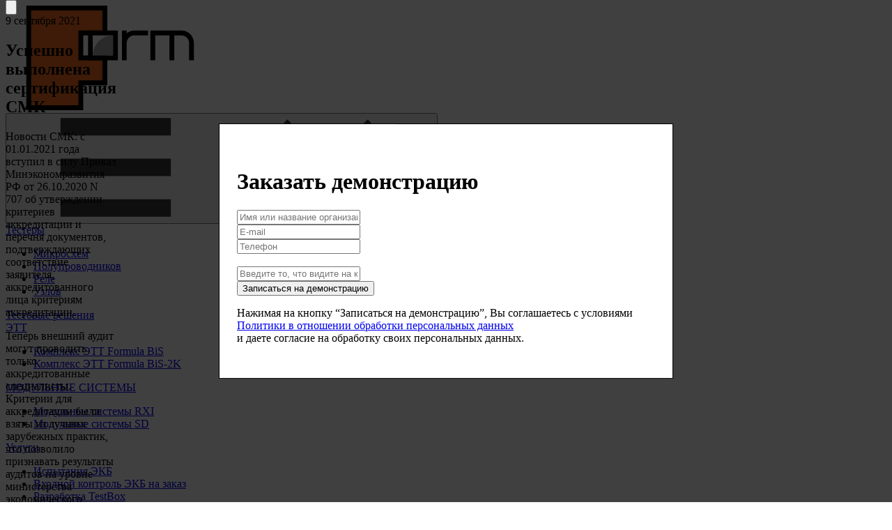

--- FILE ---
content_type: text/html; charset=UTF-8
request_url: https://form.ru/news/uspeshno-vypolnena-sertifikatsiya-smk/
body_size: 26622
content:
<!DOCTYPE html>


<html lang="ru">

<head>

	<meta http-equiv="X-UA-Compatible" content="IE=edge" />

	<title>Новости</title>

	<meta name="tagline" content="kodix.ru">
	<meta name="description" content="">
	<meta name="viewport" content="width=device-width,minimum-scale=1">
	<link rel="icon" href="/local/templates/form/resources/img/favicon.ico" type="image/vnd.microsoft.icon">
	<link rel="icon" href="/upload/resize_cache/webp/local/templates/form/resources/img/favicon.webp" type="image/png">
	<link rel="apple-touch-icon" href="/upload/resize_cache/webp/local/templates/form/resources/img/apple-touch-icon.webp">

	
		
	
	<meta http-equiv="Content-Type" content="text/html; charset=UTF-8" />
<script type="text/javascript" data-skip-moving="true">(function(w, d, n) {var cl = "bx-core";var ht = d.documentElement;var htc = ht ? ht.className : undefined;if (htc === undefined || htc.indexOf(cl) !== -1){return;}var ua = n.userAgent;if (/(iPad;)|(iPhone;)/i.test(ua)){cl += " bx-ios";}else if (/Windows/i.test(ua)){cl += ' bx-win';}else if (/Macintosh/i.test(ua)){cl += " bx-mac";}else if (/Linux/i.test(ua) && !/Android/i.test(ua)){cl += " bx-linux";}else if (/Android/i.test(ua)){cl += " bx-android";}cl += (/(ipad|iphone|android|mobile|touch)/i.test(ua) ? " bx-touch" : " bx-no-touch");cl += w.devicePixelRatio && w.devicePixelRatio >= 2? " bx-retina": " bx-no-retina";var ieVersion = -1;if (/AppleWebKit/.test(ua)){cl += " bx-chrome";}else if (/Opera/.test(ua)){cl += " bx-opera";}else if (/Firefox/.test(ua)){cl += " bx-firefox";}ht.className = htc ? htc + " " + cl : cl;})(window, document, navigator);</script>


<link href="https://fonts.googleapis.com/css?family=Open+Sans:300,400,400i,600,700&amp;subset=cyrillic-ext&display=swap" type="text/css"  rel="stylesheet" />
<link href="/bitrix/cache/css/s1/form/template_449f3ccaf491b770cc167de9d99cca51/template_449f3ccaf491b770cc167de9d99cca51_v1.css?1766588380366490" type="text/css"  data-template-style="true" rel="stylesheet" />







<link href="/bitrix/js/kodix.main/kodix_libs/kodix_informers/informers.css" type="text/css" rel="stylesheet">
<link href="/bitrix/js/kodix.main/kodix_libs/kodix_dialogs/style.css" type="text/css" rel="stylesheet">
<meta name="tagline" content="kodix.ru">
		</head>

<body>
		<header class="page-header">
		<div class="container">
			<div class="page-header__logo-links">
				<div class="page-header__logo-area">
					<a class="big-logo" href="/">
						<svg class="icon-logo">
							<use xlink:href="/local/templates/form/resources/img/sprite.svg#logo"></use>
						</svg>
					</a>
				</div>
				<button class="page-header__menu-toggle js-menu-toggle" type="button">
					<svg class="page-header__menu-icon _open">
						<use xlink:href="#menu"></use>
					</svg>
					<svg class="page-header__menu-icon _close">
						<use xlink:href="#menu-close"></use>
					</svg>
				</button>
				<div class="page-header__mobile-menu">
					<div class="page-header__nav-area">

						
    <nav class="navigation navigation--primary">
        <div class="navigation__desktop-wrapper">
                            <div class="navigation__item navigation__item--link navigation__item--submenu"
                >       
                    <a 
                        href="javascript:void(0);"
                        class="navigation__item-name link link--styled js-expand-nav"
                    >
                        Тестеры                    </a>
                                            <div class="navigation__submenu js-nav-submenu">
                            <ul class="navigation__submenu-list ul--reset">
                                                                                                        <li class="navigation__submenu-list-item">
                                        <a class="link link--secondary navigation__submenu-link  "
                                           href="/products/chip/hf-ultra/">Микросхем</a>
                                    </li>
                                                                                                        <li class="navigation__submenu-list-item">
                                        <a class="link link--secondary navigation__submenu-link  "
                                           href="/products/semiconductor/FTT/">Полупроводников</a>
                                    </li>
                                                                                                        <li class="navigation__submenu-list-item">
                                        <a class="link link--secondary navigation__submenu-link  "
                                           href="/products/relay/FR/">Реле</a>
                                    </li>
                                                                                                        <li class="navigation__submenu-list-item">
                                        <a class="link link--secondary navigation__submenu-link  "
                                           href="/products/node/ck/">Узлов</a>
                                    </li>
                                                            </ul>
                        </div>
                                    </div>
                            <div class="navigation__item navigation__item--link "
                >       
                    <a 
                        href="/testbox/"
                        class="navigation__item-name link link--styled "
                    >
                        Тестовые решения                    </a>
                                    </div>
                            <div class="navigation__item navigation__item--link navigation__item--submenu"
                >       
                    <a 
                        href="/ett/bis/"
                        class="plink navigation__item-name link link--styled js-expand-nav"
                    >
                        ЭТТ                    </a>
                                            <div class="navigation__submenu js-nav-submenu">
                            <ul class="navigation__submenu-list ul--reset">
                                                                                                        <li class="navigation__submenu-list-item">
                                        <a class="link link--secondary navigation__submenu-link  "
                                           href="/ett/bis/">Комплекс ЭТТ Formula BiS</a>
                                    </li>
                                                                                                        <li class="navigation__submenu-list-item">
                                        <a class="link link--secondary navigation__submenu-link  "
                                           href="/ett/bis-2/">Комплекс ЭТТ Formula BiS-2K</a>
                                    </li>
                                                            </ul>
                        </div>
                                    </div>
                            <div class="navigation__item navigation__item--link navigation__item--submenu"
                >       
                    <a 
                        href="/module-system/rxi/"
                        class="plink navigation__item-name link link--styled js-expand-nav"
                    >
                        МОДУЛЬНЫЕ СИСТЕМЫ                    </a>
                                            <div class="navigation__submenu js-nav-submenu">
                            <ul class="navigation__submenu-list ul--reset">
                                                                                                        <li class="navigation__submenu-list-item">
                                        <a class="link link--secondary navigation__submenu-link  "
                                           href="/module-system/rxi/">Модульные системы RXI</a>
                                    </li>
                                                                                                        <li class="navigation__submenu-list-item">
                                        <a class="link link--secondary navigation__submenu-link  "
                                           href="/module-system/SD/">Модульные системы SD</a>
                                    </li>
                                                            </ul>
                        </div>
                                    </div>
                            <div class="navigation__item navigation__item--link navigation__item--submenu"
                >       
                    <a 
                        href="/services/ekb_testing.php"
                        class="plink navigation__item-name link link--styled js-expand-nav"
                    >
                        Услуги                    </a>
                                            <div class="navigation__submenu js-nav-submenu">
                            <ul class="navigation__submenu-list ul--reset">
                                                                                                        <li class="navigation__submenu-list-item">
                                        <a class="link link--secondary navigation__submenu-link  "
                                           href="/services/ekb_testing.php">Испытания ЭКБ</a>
                                    </li>
                                                                                                        <li class="navigation__submenu-list-item">
                                        <a class="link link--secondary navigation__submenu-link  "
                                           href="/services/ekb_control.php">Входной контроль ЭКБ на заказ</a>
                                    </li>
                                                                                                        <li class="navigation__submenu-list-item">
                                        <a class="link link--secondary navigation__submenu-link  "
                                           href="/services/testbox_development.php">Разработка TestBox</a>
                                    </li>
                                                                                                        <li class="navigation__submenu-list-item">
                                        <a class="link link--secondary navigation__submenu-link  "
                                           href="/services/option_development.php">Разработка опций на заказ</a>
                                    </li>
                                                            </ul>
                        </div>
                                    </div>
                            <div class="navigation__item navigation__item--link navigation__item--submenu"
                >       
                    <a 
                        href="/support/"
                        class="plink navigation__item-name link link--styled js-expand-nav"
                    >
                        Техподдержка                    </a>
                                            <div class="navigation__submenu js-nav-submenu">
                            <ul class="navigation__submenu-list ul--reset">
                                                                                                        <li class="navigation__submenu-list-item">
                                        <a class="link link--secondary navigation__submenu-link  "
                                           href="/support/to/">Техническое обслуживание</a>
                                    </li>
                                                                                                        <li class="navigation__submenu-list-item">
                                        <a class="link link--secondary navigation__submenu-link  "
                                           href="/support/metrologicheskoe-obsluzhivane/">Метрологическое обслуживание</a>
                                    </li>
                                                                                                        <li class="navigation__submenu-list-item">
                                        <a class="link link--secondary navigation__submenu-link  "
                                           href="/support/obychenie/">Стажировка</a>
                                    </li>
                                                                                                        <li class="navigation__submenu-list-item">
                                        <a class="link link--secondary navigation__submenu-link  "
                                           href="/support/faq/">FAQ</a>
                                    </li>
                                                                                                        <li class="navigation__submenu-list-item">
                                        <a class="link link--secondary navigation__submenu-link  "
                                           href="/support/glossary/">Глоссарий</a>
                                    </li>
                                                                                                        <li class="navigation__submenu-list-item">
                                        <a class="link link--secondary navigation__submenu-link  "
                                           href="/support/articles/">Презентации и статьи</a>
                                    </li>
                                                                                                        <li class="navigation__submenu-list-item">
                                        <a class="link link--secondary navigation__submenu-link  "
                                           href="/personal/support/">Задать вопрос</a>
                                    </li>
                                                            </ul>
                        </div>
                                    </div>
                            <div class="navigation__item navigation__item--link navigation__item--submenu"
                >       
                    <a 
                        href="javascript:void(0);"
                        class="navigation__item-name link link--styled js-expand-nav"
                    >
                        Блог и РИД                    </a>
                                            <div class="navigation__submenu js-nav-submenu">
                            <ul class="navigation__submenu-list ul--reset">
                                                                                                        <li class="navigation__submenu-list-item">
                                        <a class="link link--secondary navigation__submenu-link  "
                                           href="/support/articles/">Статьи</a>
                                    </li>
                                                                                                        <li class="navigation__submenu-list-item">
                                        <a class="link link--secondary navigation__submenu-link  "
                                           href="/rezultaty-intellektualnoy-deyatelnosti/">Результаты интеллектуальной деятельности (РИД)</a>
                                    </li>
                                                            </ul>
                        </div>
                                    </div>
                    </div>
    </nav>




					</div>
					<div class="page-header__items-wrapper">
												<div class="page-header__item page-header__acc page-header__social-icon">
							<a class="header-tg-link-1" href="https://t.me/formformula" target="_blank"></a>
						</div>
												<div class="page-header__item page-header__acc">
																<a href="javascript:void(0);" class="link link--secondary js_popup" data-popup="sign-in">
																		<svg width="18" height="19" viewBox="0 0 18 19" xmlns="http://www.w3.org/2000/svg">
										<path class="page-header__acc-icon" fill="none" d="M4.30233 8.69913C6.67844 8.69913 8.60466 6.75176 8.60466 4.34957C8.60466 1.94737 6.67844 0 4.30233 0C1.92622 0 0 1.94737 0 4.34957C0 6.75176 1.92622 8.69913 4.30233 8.69913Z" transform="translate(4.74854 0.857147)" stroke="#656565" stroke-linecap="round" stroke-linejoin="round" />
										<path class="page-header__acc-icon" fill="none" d="M16.1017 8.44342C16.1017 3.78115 12.4964 0 8.05145 0C3.60472 0 0 3.78115 0 8.44342" transform="translate(1 9.55658)" stroke="#656565" stroke-linecap="round" stroke-linejoin="round" />
									</svg>
									<div class="page-header__item-counter ninja--sm">Константин</div>
									</a>
						</div>
						<div class="page-header__item page-header__acc">
													</div>
						<div class="page-header__item page-header__search">
							<div class="page-header__search-trigger js_search_trigger">
								<svg width="18" height="18" viewBox="0 0 18 18" fill="none" xmlns="http://www.w3.org/2000/svg">
									<path class="page-header__item-icon page-header__search-icon" d="M14.7072 7.65C14.7072 11.6017 11.5239 14.8 7.60358 14.8C3.68325 14.8 0.5 11.6017 0.5 7.65C0.5 3.69829 3.68325 0.5 7.60358 0.5C11.5239 0.5 14.7072 3.69829 14.7072 7.65Z" transform="translate(0.898438)" stroke="#656565" />
									<line class="page-header__item-icon page-header__search-icon" y1="-0.5" x2="6.34468" y2="-0.5" transform="translate(12.5273 13.5) scale(0.996952 1.00304) rotate(45)" stroke="#656565" />
								</svg>
							</div>
							<div class="page-header__search-form">
								

<form action="/search/index.php">
    <input name="q" class="page-header__search-input" type="text" placeholder="Поиск">
    <button class="page-header__search-submit" type="submit" value="">
        <svg class="page-header__search-submit-icon">
            <use xlink:href="/local/templates/form/resources/img/sprite.svg#header__search"></use>
        </svg>
    </button>
</form>							</div>
						</div>
					</div>
				</div>
			</div>
		</div>
	</header>
	<main>
																																								
    <div class="container">
        <header class="mm_page_header">
            <ul class="breadcrumbs__list ul--reset">
                <li class="breadcrumbs__item"><a class="breadcrumbs__link" href="/">Главная</a></li>
                <li class="breadcrumbs__item"><span class="mm_value">Новости</span></li>
            </ul>
            <h1 class="page-heading">Новости</h1>
        </header>
        
        
        <div class="news__select">
            <form id="news-filter">
                
                <select name="NEWS_FILTER_SELECT" class="chosen-select js-chosen-select form-input" data-placeholder="">
                    <option value="all">Публикации за всё время</option>
                    <option value="2026">За 2026 год</option>
                    <option value="2025">За 2025 год</option>
                    <!-- <option value="early">Более ранние</option> -->
                </select>
                
            </form>
        </div>


<div class="mm_news_list">

			<div class="kdx_news_ajax_wrapper">
	
																			<h2 class="mm_news_list_title" data-date="2025">2025:</h2>
							
				<div class="open_modal js_news_popup mm_news_list_element" data-url="kompaniya-form-pozdravlyaet-s-novym-godom">
					<div class="mm_news_list_element-date">
						<span class="mm_news_list_element-date-d">26</span>
						<span class="mm_news_list_element-date-m"> /12</span>
					</div>
					<div class="mm_news_list_element-details">
						<h5 class="mm_news_list_element-heading">КОМПАНИЯ ФОРМ ПОЗДРАВЛЯЕТ С НОВЫМ ГОДОМ!</h5>
						<p></p>
					</div>
				</div>
								
				<div class="open_modal js_news_popup mm_news_list_element" data-url="opublikovana-statya-formframework-importonezavisimaya-programmnaya-platforma-dlya-razrabotki-vstroen">
					<div class="mm_news_list_element-date">
						<span class="mm_news_list_element-date-d">23</span>
						<span class="mm_news_list_element-date-m"> /12</span>
					</div>
					<div class="mm_news_list_element-details">
						<h5 class="mm_news_list_element-heading">Опубликована статья «FormFrameWork: импортонезависимая программная платформа для разработки встроенных систем управления»</h5>
						<p></p>
					</div>
				</div>
								
				<div class="open_modal js_news_popup mm_news_list_element" data-url="chto-govoryat-partnyery-form">
					<div class="mm_news_list_element-date">
						<span class="mm_news_list_element-date-d">12</span>
						<span class="mm_news_list_element-date-m"> /12</span>
					</div>
					<div class="mm_news_list_element-details">
						<h5 class="mm_news_list_element-heading">Что говорят партнёры ФОРМ?</h5>
						<p></p>
					</div>
				</div>
								
				<div class="open_modal js_news_popup mm_news_list_element" data-url="novogodnee-video-2026">
					<div class="mm_news_list_element-date">
						<span class="mm_news_list_element-date-d">09</span>
						<span class="mm_news_list_element-date-m"> /12</span>
					</div>
					<div class="mm_news_list_element-details">
						<h5 class="mm_news_list_element-heading">Искренне поздравляем с Новым годом и дарим видеооткрытку!</h5>
						<p></p>
					</div>
				</div>
								
				<div class="open_modal js_news_popup mm_news_list_element" data-url="zasedanie-assotsiatsii-vuzov-ekb-11-noyabrya-2025-goda-miet-zelenograd">
					<div class="mm_news_list_element-date">
						<span class="mm_news_list_element-date-d">18</span>
						<span class="mm_news_list_element-date-m"> /11</span>
					</div>
					<div class="mm_news_list_element-details">
						<h5 class="mm_news_list_element-heading">Заседание Ассоциации вузов ЭКБ 11 ноября 2025 года, МИЭТ Зеленоград</h5>
						<p></p>
					</div>
				</div>
								
				<div class="open_modal js_news_popup mm_news_list_element" data-url="itogi-uchastiya-v-vystavke-testing-control">
					<div class="mm_news_list_element-date">
						<span class="mm_news_list_element-date-d">29</span>
						<span class="mm_news_list_element-date-m"> /10</span>
					</div>
					<div class="mm_news_list_element-details">
						<h5 class="mm_news_list_element-heading">Итоги участия в выставке «Testing&Control»</h5>
						<p></p>
					</div>
				</div>
								
				<div class="open_modal js_news_popup mm_news_list_element" data-url="rospatent-zaregistriroval-nashu-novuyu-programmu-dlya-evm">
					<div class="mm_news_list_element-date">
						<span class="mm_news_list_element-date-d">24</span>
						<span class="mm_news_list_element-date-m"> /10</span>
					</div>
					<div class="mm_news_list_element-details">
						<h5 class="mm_news_list_element-heading">Роспатент зарегистрировал нашу новую программу для ЭВМ</h5>
						<p></p>
					</div>
				</div>
								
				<div class="open_modal js_news_popup mm_news_list_element" data-url="form-vystupit-na-vystavke-testing-control-s-dokladom-importozameshchenie-bez-illyuziy">
					<div class="mm_news_list_element-date">
						<span class="mm_news_list_element-date-d">22</span>
						<span class="mm_news_list_element-date-m"> /10</span>
					</div>
					<div class="mm_news_list_element-details">
						<h5 class="mm_news_list_element-heading">ФОРМ выступит на выставке Testing&Control с докладом "Импортозамещение без иллюзий"</h5>
						<p></p>
					</div>
				</div>
								
				<div class="open_modal js_news_popup mm_news_list_element" data-url="itogi-pervogo-dnya-vystavki-testig-control-">
					<div class="mm_news_list_element-date">
						<span class="mm_news_list_element-date-d">21</span>
						<span class="mm_news_list_element-date-m"> /10</span>
					</div>
					<div class="mm_news_list_element-details">
						<h5 class="mm_news_list_element-heading">Итоги первого дня выставки Testig&Control </h5>
						<p></p>
					</div>
				</div>
								
				<div class="open_modal js_news_popup mm_news_list_element" data-url="itogi-uchastiya-form-v-kruglom-stole-razvitie-kooperatsionnoy-ekosistemy-elektronnoy-promyshlennosti">
					<div class="mm_news_list_element-date">
						<span class="mm_news_list_element-date-d">17</span>
						<span class="mm_news_list_element-date-m"> /10</span>
					</div>
					<div class="mm_news_list_element-details">
						<h5 class="mm_news_list_element-heading">Итоги участия ФОРМ в круглом столе «Развитие кооперационной экосистемы электронной промышленности» </h5>
						<p><p>Как российским компаниям микроэлектронной отрасли завоевывать потребителей?</p>
<p>Публикуем долгожданный рассказ об итогах круглого стола «Развитие кооперационной экосистемы электронной промышленности», на форуме Микроэлектроника 2025, на котором  от  компании ФОРМ выступил Дмитрий Волков. </p>
</p>
					</div>
				</div>
								
				<div class="open_modal js_news_popup mm_news_list_element" data-url="form-predstavlyaet-testery-na-vystavke-testing-control">
					<div class="mm_news_list_element-date">
						<span class="mm_news_list_element-date-d">16</span>
						<span class="mm_news_list_element-date-m"> /10</span>
					</div>
					<div class="mm_news_list_element-details">
						<h5 class="mm_news_list_element-heading">ФОРМ представит Тестеры FORMULA на выставке Testing&Control</h5>
						<p></p>
					</div>
				</div>
				

    <div class="col-md-4 col-md-offset-4 news__load-more ajax_remove_in_base_before_append">
        <a class="news__load-more-btn btn btn--secondary ajax_load ajax_append"
           href="/news/opublikovana-novaya-statya-o-zapatentovannom-izobretenii-kompanii-form-sistema-mekhanicheskogo-podkl/?PAGEN_1=2&ELEMENT_CODE=opublikovana-novaya-statya-o-zapatentovannom-izobretenii-kompanii-form-sistema-mekhanicheskogo-podkl"
           data-ajax-response-wrapper=".kdx_news_ajax_wrapper">Показать еще        </a>
    </div>

			</div>
	
</div>


	<!-- MODAL NEW -->
	<div id="_news_detail" class="mm_modal">
		<div class="mm_modal__inside">
			<div class="mm_modal__close">
				<button class="mm_modal__close-control b-close" type="button">
					<img src="/local/templates/form/resources/img/close.svg" alt="">
				</button>
			</div>
			<div class="mm_news_detail _special">
			</div>
		</div>
	</div>
	<!-- MODAL NEW -->
	<!-- MODAL IMAGE -->
	<div class="modal" id="modal-image">
		<div class="modal__container">
			<div class="modal__window">
				<span class="modal__close"></span>
				<div class="modal__content">
					<img src="" alt="" />
				</div>
			</div>
		</div>
	</div>
	<!-- /MODAL IMAGE -->

    </div>


        </main>
<!--<div class="video_container">-->
<!--   <div><div class="close_video">x</div> <iframe width="720" height="405" src="https://rutube.ru/play/embed/8e862461bd4766fde130fcf4809bc4c3/" frameborder="0" allow="accelerometer; autoplay; clipboard-write; encrypted-media; gyroscope; picture-in-picture" allowfullscreen></iframe>-->
<!--</div>-->
<!--</div>-->
<footer class="page-footer">
	<div class="footer_main">
		<div class="container">
			<div class="footer_info">
	<div class="footer-list__column _use">
		<div class="footer-list__column-inner">
			<h6 class="footer-list__title">Используйте</h6>
			<ul class="ul--reset footer-list">
				<li class="footer-list__item"><a class="footer-list__link link link--secondary" href="/products/chip/hf-ultra/">Тестеры микросхем</a></li>
				<li class="footer-list__item"><a class="footer-list__link link link--secondary" href="/products/semiconductor/FTT/">Тестеры полупроводников</a></li>
				<li class="footer-list__item"><a class="footer-list__link link link--secondary" href="/products/relay/FR/">Тестеры реле</a></li>
				<li class="footer-list__item"><a class="footer-list__link link link--secondary" href="/products/node/ck/">Тестеры узлов РЭА</a></li>
				<li class="footer-list__item"><a class="footer-list__link link link--secondary" href="/testbox/">Тестовые решения</a></li>
				<li class="footer-list__item"><a class="footer-list__link link link--secondary" href="/ilform/">Лаборатория iLForm</a></li>
				<li class="footer-list__item"> <a class="footer-list__link link link--secondary js_popup" href="#" data-popup="feedback">Помощь отдела продаж</a> </li>
			</ul>
		</div>
	</div>
	<div class="footer-list__column _formula">
		<div class="footer-list__column-inner">
			<h6 class="footer-list__title">FORMULA<sup>®</sup> для входного контроля</h6>
			<ul class="ul--reset footer-list">
				<li class="footer-list__item"><a class="footer-list__link link link--secondary" href="/services/ekb_control.php">Организуйте входной контроль «под ключ»</a></li>
				<li class="footer-list__item"><a class="footer-list__link link link--secondary js_popup" href="#" data-popup="feedback">Начните прямо сейчас</a></li>
			</ul>
			<h6 class="footer-list__title">FORMULA<sup>®</sup> для производства ЭКБ</h6>
			<ul class="ul--reset footer-list">
				<li class="footer-list__item"><a class="footer-list__link link link--secondary" href="/services/testbox_development.php">Контроль как на пластине, так и в корпусе</a></li>
			</ul>
			<h6 class="footer-list__title">FORMULA<sup>®</sup> для испытаний</h6>
			<ul class="ul--reset footer-list">
				<li class="footer-list__item"><a class="footer-list__link link link--secondary" href="/ispytaniya-ekb.php">Испытания ЭКБ</a></li>
			</ul>
			<h6 class="footer-list__title">FORMULA<sup>®</sup> для НИОКР</h6>
			<ul class="ul--reset footer-list">
				<li class="footer-list__item"><a class="footer-list__link link link--secondary" href="/services/option_development.php">Уникальные возможности для разработчика</a></li>
			</ul>
		</div>
	</div>

	<div class="footer-list__column  _your-formula">
		<div class="footer-list__column-inner">
			<h6 class="footer-list__title">Ваша FORMULA<sup>®</sup></h6>
			<ul class="ul--reset footer-list">
				<li class="footer-list__item"><a class="footer-list__link link link--secondary" href="/support/to/">Техническое обслуживание</a></li>
				<li class="footer-list__item"><a class="footer-list__link link link--secondary" href="/support/metrologicheskoe-obsluzhivane/">Метрологическое обслуживание</a></li>
				<li class="footer-list__item"><a class="footer-list__link link link--secondary" href="/support/obychenie/">Обучение</a></li>
				<li class="footer-list__item"><a class="footer-list__link link link--secondary" href="/personal/docs/">Обновить ПО и ЭД</a></li>
				<li class="footer-list__item"><a class="footer-list__link link link--secondary" href="/support/faq/">FAQ</a></li>
				<li class="footer-list__item"><a class="footer-list__link link link--secondary" href="/support/glossary/">Глоссарий</a></li>
				<li class="footer-list__item"><a class="footer-list__link link link--secondary" href="/personal/support/">Помощь техподдержки</a></li>
			</ul>
		</div>
	</div>

	<div class="footer-list__column _about">
		<div class="footer-list__column-inner">
			<h6 class="footer-list__title">О ФОРМ</h6>
			<ul class="ul--reset footer-list">
				<li class="footer-list__item"><a class="footer-list__link link link--secondary" href="/history/">История компании ФОРМ</a></li>
				<li class="footer-list__item"><a class="footer-list__link link link--secondary" href="/filosofiya-i-missiya-form.php">Философия и Миссия ФОРМ</a></li>
			<!--			<li class="footer-list__item"><a class="footer-list__link link link--secondary" href="/reviews/">Наши клиенты</a></li>-->
				<li class="footer-list__item"><a class="footer-list__link link link--secondary" href="/news/">Новости</a></li>
				<li class="footer-list__item"><a class="footer-list__link link link--secondary" href="/vacancies/">Вакансии</a></li>
				<li class="footer-list__item"><a class="footer-list__link link link--secondary" href="/control-measures/">Документы</a></li>
				<li class="footer-list__item"><a class="footer-list__link link link--secondary" href="/contacts/">Контакты</a></li>
				<li class="footer-list__item">
					<a class="footer-list__link link link--secondary footer-tg-link" href="https://t.me/formformula" target="_blank">
						<img src="/upload/resize_cache/webp/local/templates/form/resources/img/footer-telegram.webp" alt="">
						FORMULA Микроэлектроники
					</a>
				</li>
			</ul>
		</div>
	</div>
</div>

		</div>
	</div>

	<div class="footer_bottom">
		<div class="container">
			<div class="company-info">
				<div class="company-info__item _address">
					<svg class="company-info__item-icon">
						<use xlink:href="/local/templates/form/resources/img/sprite.svg#address--footer"></use>
					</svg>
					<div class="company-info__item-text">
						<a class="link link--secondary" href="/contacts/">
    119530, город Москва, Очаковское шоссе, дом 34
</a>					</div>
				</div>
				<div class="company-info__item">
					<svg class="company-info__item-icon">
						<use xlink:href="/local/templates/form/resources/img/sprite.svg#phone--footer"></use>
					</svg>
					<div class="company-info__item-text">
						<a class="link link--secondary" href="tel:+74952697591">+7 (495) 269-75-91</a>, тех. поддержка <a class="link link--secondary" href="tel:+74952697593">+7 (495) 269-75-93</a>					</div>
				</div>

				<div class="company-info__item">
					<svg class="company-info__item-icon">
						<use xlink:href="/local/templates/form/resources/img/sprite.svg#mail--footer"></use>
					</svg>
					<div class="company-info__item-text">
						<a class="link link--secondary" href="mailto:info@form.ru">info@form.ru</a>					</div>
				</div>
			</div>

		</div>
	</div>

	<div class="footer_bottom">
		<div class="container">
			<div class="simple_footer">
				<div class="simple_footer_copyright ninja--xs">© 2026 Предприятие «ФОРМ»</div>
								<div class="company-info__item-text">
					<a class="link link--secondary js_popup" href="#" data-popup="policy">
						Политика конфиденциальности					</a>
				</div>
				<div class="simple_footer_made ninja--xs">
									</div>
			</div>


		</div>
	</div>
</footer>

<div class="popup__wrapper" style="display:none">
	<div class="popup__scroll-wrap">
		
		<div class="popup__close popup__close__policy"><span class="ab3Mn5xVr" style="vertical-align: top;"><span class="cb3Mn5xVr" role="presentation" style="width: 16px; height: 16px; transform: none;"><svg focusable="false" viewBox="0 0 16 16" xmlns="http://www.w3.org/2000/svg"><path fill-rule="evenodd" clip-rule="evenodd" d="M4.707 3.293a1 1 0 00-1.414 1.414L6.586 8l-3.293 3.293a1 1 0 101.414 1.414L8 9.414l3.293 3.293a1 1 0 001.414-1.414L9.414 8l3.293-3.293a1 1 0 00-1.414-1.414L8 6.586 4.707 3.293z" fill="currentColor"></path></svg>
</span></span></div>
<div class="popup popup__policy" data-popup-id="policy" style="">
	<div class="popup__inner">
        <h2 class="popup__heading">Политика <br>в отношении обработки персональных данных</h2>
        <p>1. Общие положения</p>
		<p>Настоящая политика обработки персональных данных составлена в соответствии с требованиями Федерального закона от 27.07.2006. №152-ФЗ &laquo;О персональных данных&raquo; (далее &ndash; Закон о персональных данных) и определяет порядок обработки персональных данных и меры по обеспечению безопасности персональных данных, предпринимаемые ООО &laquo;ФОРМ&raquo; (ОГРН 1037789036064, ИНН 7713515647), далее &ndash; Оператор.</p>
		<p>1.1. Оператор ставит своей важнейшей целью и условием осуществления своей деятельности соблюдение прав и свобод человека и гражданина при обработке его персональных данных, в том числе защиты прав на неприкосновенность частной жизни, личную и семейную тайну.</p>
		<p>1.2. Настоящая политика Оператора в отношении обработки персональных данных (далее &ndash; Политика) применяется ко всей информации, которую Оператор может получить о посетителях веб-сайта https://form.ru.</p>
		<p>2. Основные понятия, используемые в Политике</p>
		<p>2.1. Автоматизированная обработка персональных данных &ndash; обработка персональных данных с помощью средств вычислительной техники.</p>
		<p>2.2. Блокирование персональных данных &ndash; временное прекращение обработки персональных данных (за исключением случаев, если обработка необходима для уточнения персональных данных).</p>
		<p>2.3. Веб-сайт &ndash; совокупность графических и информационных материалов, а также программ для ЭВМ и баз данных, обеспечивающих их доступность в сети интернет по сетевому адресу https://form.ru.</p>
		<p>2.4. Информационная система персональных данных &mdash; совокупность содержащихся в базах данных персональных данных, и обеспечивающих их обработку информационных технологий и технических средств.</p>
		<p>2.5. Обезличивание персональных данных &mdash; действия, в результате которых невозможно определить без использования дополнительной информации принадлежность персональных данных конкретному Пользователю или иному субъекту персональных данных.</p>
		<p>2.6. Обработка персональных данных &ndash; любое действие (операция) или совокупность действий (операций), совершаемых с использованием средств автоматизации или без использования таких средств с персональными данными, включая сбор, запись, систематизацию, накопление, хранение, уточнение (обновление, изменение), извлечение, использование, передачу (распространение, предоставление, доступ), обезличивание, блокирование, удаление, уничтожение персональных данных.</p>
		<p>2.7. Оператор &ndash; государственный орган, муниципальный орган, юридическое или физическое лицо, самостоятельно или совместно с другими лицами организующие и (или) осуществляющие обработку персональных данных, а также определяющие цели обработки персональных данных, состав персональных данных, подлежащих обработке, действия (операции), совершаемые с персональными данными.</p>
		<p>2.8. Персональные данные &ndash; любая информация, относящаяся прямо или косвенно к определенному или определяемому Пользователю веб-сайта https://form.ru.</p>
		<p>2.9. Персональные данные, разрешенные субъектом персональных данных для распространения, - персональные данные, доступ неограниченного круга лиц к которым предоставлен субъектом персональных данных путем дачи согласия на обработку персональных данных, разрешенных субъектом персональных данных для распространения в порядке, предусмотренном Законом о персональных данных (далее &ndash; персональные данные, разрешенные для распространения).</p>
		<p>2.10. Пользователь &ndash; любой посетитель веб-сайта https://form.ru.</p>
		<p>2.11. Предоставление персональных данных &ndash; действия, направленные на раскрытие персональных данных определенному лицу или определенному кругу лиц.</p>
		<p>2.12. Распространение персональных данных &ndash; любые действия, направленные на раскрытие персональных данных неопределенному кругу лиц (передача персональных данных) или на ознакомление с персональными данными неограниченного круга лиц, в том числе обнародование персональных данных в средствах массовой информации, размещение в информационно-телекоммуникационных сетях или предоставление доступа к персональным данным каким-либо иным способом.</p>
		<p>2.13. Трансграничная передача персональных данных &ndash; передача персональных данных на территорию иностранного государства органу власти иностранного государства, иностранному физическому или иностранному юридическому лицу.</p>
		<p>2.14. Уничтожение персональных данных &ndash; любые действия, в результате которых персональные данные уничтожаются безвозвратно с невозможностью дальнейшего восстановления содержания персональных данных в информационной системе персональных данных и (или) уничтожаются материальные носители персональных данных.</p>
		<p>3. Основные права и обязанности Оператора</p>
		<p>3.1. Оператор имеет право:</p>
		<p>&ndash; получать от субъекта персональных данных достоверные информацию и/или документы, содержащие персональные данные;</p>
		<p>&ndash; в случае отзыва субъектом персональных данных согласия на обработку персональных данных Оператор вправе продолжить обработку персональных данных без согласия субъекта персональных данных при наличии оснований, указанных в Законе о персональных данных;</p>
		<p>&ndash; самостоятельно определять состав и перечень мер, необходимых и достаточных для обеспечения выполнения обязанностей, предусмотренных Законом о персональных данных и принятыми в соответствии с ним нормативными правовыми актами, если иное не предусмотрено Законом о персональных данных или другими федеральными законами.</p>
		<p>3.2. Оператор обязан:</p>
		<p>&ndash; предоставлять субъекту персональных данных по его просьбе информацию, касающуюся обработки его персональных данных;</p>
		<p>&ndash; организовывать обработку персональных данных в порядке, установленном действующим законодательством РФ;</p>
		<p>&ndash; отвечать на обращения и запросы субъектов персональных данных и их законных представителей в соответствии с требованиями Закона о персональных данных;</p>
		<p>&ndash; сообщать в уполномоченный орган по защите прав субъектов персональных данных по запросу этого органа необходимую информацию в течение 30 дней с даты получения такого запроса;</p>
		<p>&ndash; публиковать или иным образом обеспечивать неограниченный доступ к настоящей Политике в отношении обработки персональных данных;</p>
		<p>&ndash; принимать правовые, организационные и технические меры для защиты персональных данных от неправомерного или случайного доступа к ним, уничтожения, изменения, блокирования, копирования, предоставления, распространения персональных данных, а также от иных неправомерных действий в отношении персональных данных;</p>
		<p>&ndash; прекратить передачу (распространение, предоставление, доступ) персональных данных, прекратить обработку и уничтожить персональные данные в порядке и случаях, предусмотренных Законом о персональных данных</p>
		<p>&ndash; исполнять иные обязанности, предусмотренные Законом о персональных данных.</p>
		<p>4. Основные права и обязанности субъектов персональных данных</p>
		<p>4.1. Субъекты персональных данных имеют право:</p>
		<p>&ndash; получать информацию, касающуюся обработки его персональных данных, за исключением случаев, предусмотренных федеральными законами. Сведения предоставляются субъекту персональных данных Оператором в доступной форме, и в них не должны содержаться персональные данные, относящиеся к другим субъектам персональных данных, за исключением случаев, когда имеются законные основания для раскрытия таких персональных данных. Перечень информации и порядок ее получения установлен Законом о персональных данных;</p>
		<p>&ndash; требовать от оператора уточнения его персональных данных, их блокирования или уничтожения в случае, если персональные данные являются неполными, устаревшими, неточными, незаконно полученными или не являются необходимыми для заявленной цели обработки, а также принимать предусмотренные законом меры по защите своих прав;</p>
		<p>&ndash; выдвигать условие предварительного согласия при обработке персональных данных в целях продвижения на рынке товаров, работ и услуг;</p>
		<p>&ndash; на отзыв согласия на обработку персональных данных;</p>
		<p>&ndash; обжаловать в уполномоченный орган по защите прав субъектов персональных данных или в судебном порядке неправомерные действия или бездействие Оператора при обработке его персональных данных;</p>
		<p>&ndash; на осуществление иных прав, предусмотренных законодательством РФ.</p>
		<p>4.2. Субъекты персональных данных обязаны:</p>
		<p>&ndash; предоставлять Оператору достоверные данные о себе;</p>
		<p>&ndash; сообщать Оператору об уточнении (обновлении, изменении) своих персональных данных.</p>
		<p>4.3. Лица, передавшие Оператору недостоверные сведения о себе, либо сведения о другом субъекте персональных данных без согласия последнего, несут ответственность в соответствии с законодательством РФ.</p>
		<p>5. Оператор может обрабатывать следующие персональные данные Пользователя</p>
		<p>5.1. Фамилия, имя, отчество.</p>
		<p>5.2. Электронный адрес.</p>
		<p>5.3. Номера телефонов.</p>
		<p>5.4. Год, месяц, дата и место рождения.</p>
		<p>5.5. Фотографии.</p>
		<p>5.6. Также на сайте происходит сбор и обработка обезличенных данных о посетителях (в т.ч. файлов &laquo;cookie&raquo;) с помощью сервисов интернет-статистики (Яндекс Метрика и Гугл Аналитика и других).</p>
		<p>5.7. Вышеперечисленные данные далее по тексту Политики объединены общим понятием Персональные данные.</p>
		<p>5.8. Обработка специальных категорий персональных данных, касающихся расовой, национальной принадлежности, политических взглядов, религиозных или философских убеждений, интимной жизни, Оператором не осуществляется.</p>
		<p>5.9. Обработка персональных данных, разрешенных для распространения, из числа специальных категорий персональных данных, указанных в ч. 1 ст. 10 Закона о персональных данных, допускается, если соблюдаются запреты и условия, предусмотренные ст. 10.1 Закона о персональных данных.</p>
		<p>5.10. Согласие Пользователя на обработку персональных данных, разрешенных для распространения, оформляется отдельно от других согласий на обработку его персональных данных. При этом соблюдаются условия, предусмотренные, в частности, ст. 10.1 Закона о персональных данных. Требования к содержанию такого согласия устанавливаются уполномоченным органом по защите прав субъектов персональных данных.</p>
		<p>5.10.1 Согласие на обработку персональных данных, разрешенных для распространения, Пользователь предоставляет Оператору непосредственно.</p>
		<p>5.10.2 Передача (распространение, предоставление, доступ) персональных данных, разрешенных субъектом персональных данных для распространения, должна быть прекращена в любое время по требованию субъекта персональных данных. Данное требование должно включать в себя фамилию, имя, отчество (при наличии), контактную информацию (номер телефона, адрес электронной почты или почтовый адрес) субъекта персональных данных, а также перечень персональных данных, обработка которых подлежит прекращению. Указанные в данном требовании персональные данные могут обрабатываться только Оператором, которому оно направлено.</p>
		<p>5.10.3 Согласие на обработку персональных данных, разрешенных для распространения, прекращает свое действие с момента поступления Оператору требования, указанного в п. 5.10.2 настоящей Политики в отношении обработки персональных данных.</p>
		<p>6. Принципы обработки персональных данных</p>
		<p>6.1. Обработка персональных данных осуществляется на законной и справедливой основе.</p>
		<p>6.2. Обработка персональных данных ограничивается достижением конкретных, заранее определенных и законных целей. Не допускается обработка персональных данных, несовместимая с целями сбора персональных данных.</p>
		<p>6.3. Не допускается объединение баз данных, содержащих персональные данные, обработка которых осуществляется в целях, несовместимых между собой.</p>
		<p>6.4. Обработке подлежат только персональные данные, которые отвечают целям их обработки.</p>
		<p>6.5. Содержание и объем обрабатываемых персональных данных соответствуют заявленным целям обработки. Не допускается избыточность обрабатываемых персональных данных по отношению к заявленным целям их обработки.</p>
		<p>6.6. При обработке персональных данных обеспечивается точность персональных данных, их достаточность, а в необходимых случаях и актуальность по отношению к целям обработки персональных данных. Оператор принимает необходимые меры и/или обеспечивает их принятие по удалению или уточнению неполных или неточных данных.</p>
		<p>6.7. Хранение персональных данных осуществляется в форме, позволяющей определить субъекта персональных данных, не дольше, чем этого требуют цели обработки персональных данных, если срок хранения персональных данных не установлен федеральным законом, договором, стороной которого, выгодоприобретателем или поручителем по которому является субъект персональных данных. Обрабатываемые персональные данные уничтожаются либо обезличиваются по достижении целей обработки или в случае утраты необходимости в достижении этих целей, если иное не предусмотрено федеральным законом.</p>
		<p>7. Цели обработки персональных данных</p>
		<p>7.1. Цель обработки персональных данных Пользователя:</p>
		<p>- информирование Пользователя посредством отправки электронных писем;</p>
		<p>- последующая возможность заключения, исполнения и прекращения гражданско-правовых отношений;</p>
		<p>- предоставление доступа Пользователю к сервисам, информации и/или материалам, содержащимся на веб-сайте https://form.ru.</p>
		<p>7.2. Также Оператор имеет право направлять Пользователю уведомления о новых продуктах и услугах, специальных предложениях и различных событиях. Пользователь всегда может отказаться от получения информационных сообщений, направив Оператору письмо на адрес электронной почты info@form.ru с пометкой &laquo;Отказ от уведомлений о новых продуктах и услугах и специальных предложениях&raquo;.</p>
		<p>7.3. Обезличенные данные Пользователей, собираемые с помощью сервисов интернет-статистики, служат для сбора информации о действиях Пользователей на сайте, улучшения качества сайта и его содержания.</p>
		<p>8. Правовые основания обработки персональных данных</p>
		<p>8.1. Правовыми основаниями обработки персональных данных Оператором являются:</p>
		<p>- уставные (учредительные) документы Оператора;</p>
		<p>- федеральные законы, иные нормативно-правовые акты в сфере защиты персональных данных;</p>
		<p>- согласия Пользователей на обработку их персональных данных, на обработку персональных данных, разрешенных для распространения.</p>
		<p>8.2. Оператор обрабатывает персональные данные Пользователя только в случае их заполнения и/или отправки Пользователем самостоятельно через специальные формы, расположенные на сайте https://form.ru или направленные Оператору посредством электронной почты. Заполняя соответствующие формы и/или отправляя свои персональные данные Оператору, Пользователь выражает свое согласие с данной Политикой.</p>
		<p>8.3. Оператор обрабатывает обезличенные данные о Пользователе в случае, если это разрешено в настройках браузера Пользователя (включено сохранение файлов &laquo;cookie&raquo; и использование технологии JavaScript).</p>
		<p>8.4. Субъект персональных данных самостоятельно принимает решение о предоставлении его персональных данных и дает согласие свободно, своей волей и в своем интересе.</p>
		<p>9. Условия обработки персональных данных</p>
		<p>9.1. Обработка персональных данных осуществляется с согласия субъекта персональных данных на обработку его персональных данных.</p>
		<p>9.2. Обработка персональных данных необходима для достижения целей, предусмотренных международным договором Российской Федерации или законом, для осуществления возложенных законодательством Российской Федерации на оператора функций, полномочий и обязанностей.</p>
		<p>9.3. Обработка персональных данных необходима для осуществления правосудия, исполнения судебного акта, акта другого органа или должностного лица, подлежащих исполнению в соответствии с законодательством Российской Федерации об исполнительном производстве.</p>
		<p>9.4. Обработка персональных данных необходима для исполнения договора, стороной которого либо выгодоприобретателем или поручителем по которому является субъект персональных данных, а также для заключения договора по инициативе субъекта персональных данных или договора, по которому субъект персональных данных будет являться выгодоприобретателем или поручителем.</p>
		<p>9.5. Обработка персональных данных необходима для осуществления прав и законных интересов оператора или третьих лиц либо для достижения общественно значимых целей при условии, что при этом не нарушаются права и свободы субъекта персональных данных.</p>
		<p>9.6. Осуществляется обработка персональных данных, доступ неограниченного круга лиц к которым предоставлен субъектом персональных данных либо по его просьбе (далее &ndash; общедоступные персональные данные).</p>
		<p>9.7. Осуществляется обработка персональных данных, подлежащих опубликованию или обязательному раскрытию в соответствии с федеральным законом.</p>
		<p>10. Порядок сбора, хранения, передачи и других видов обработки персональных данных</p>
		<p>Безопасность персональных данных, которые обрабатываются Оператором, обеспечивается путем реализации правовых, организационных и технических мер, необходимых для выполнения в полном объеме требований действующего законодательства в области защиты персональных данных.</p>
		<p>10.1. Оператор обеспечивает сохранность персональных данных и принимает все возможные меры, исключающие доступ к персональным данным неуполномоченных лиц.</p>
		<p>10.2. Персональные данные Пользователя никогда, ни при каких условиях не будут переданы третьим лицам, за исключением случаев, связанных с исполнением действующего законодательства либо в случае, если субъектом персональных данных дано согласие Оператору на передачу данных третьему лицу для исполнения обязательств по гражданско-правовому договору.</p>
		<p>10.3. В случае выявления неточностей в персональных данных, Пользователь может актуализировать их самостоятельно, путем направления Оператору уведомление на адрес электронной почты Оператора info@form.ru с пометкой &laquo;Актуализация персональных данных&raquo;.</p>
		<p>10.4. Срок обработки персональных данных определяется достижением целей, для которых были собраны персональные данные, если иной срок не предусмотрен договором или действующим законодательством. Пользователь может в любой момент отозвать свое согласие на обработку персональных данных, направив Оператору уведомление посредством электронной почты на электронный адрес Оператора info@form.ru с пометкой &laquo;Отзыв согласия на обработку персональных данных&raquo;.</p>
		<p>10.5. Вся информация, которая собирается сторонними сервисами, в том числе платежными системами, средствами связи и другими поставщиками услуг, хранится и обрабатывается указанными лицами (Операторами) в соответствии с их Пользовательским соглашением и Политикой конфиденциальности. Субъект персональных данных и/или Пользователь обязан самостоятельно своевременно ознакомиться с указанными документами. Оператор не несет ответственность за действия третьих лиц, в том числе указанных в настоящем пункте поставщиков услуг.</p>
		<p>10.6. Установленные субъектом персональных данных запреты на передачу (кроме предоставления доступа), а также на обработку или условия обработки (кроме получения доступа) персональных данных, разрешенных для распространения, не действуют в случаях обработки персональных данных в государственных, общественных и иных публичных интересах, определенных законодательством РФ.</p>
		<p>10.7. Оператор при обработке персональных данных обеспечивает конфиденциальность персональных данных.</p>
		<p>10.8. Оператор осуществляет хранение персональных данных в форме, позволяющей определить субъекта персональных данных, не дольше, чем этого требуют цели обработки персональных данных, если срок хранения персональных данных не установлен федеральным законом, договором, стороной которого, выгодоприобретателем или поручителем по которому является субъект персональных данных.</p>
		<p>10.9. Условием прекращения обработки персональных данных может являться достижение целей обработки персональных данных, истечение срока действия согласия субъекта персональных данных или отзыв согласия субъектом персональных данных, а также выявление неправомерной обработки персональных данных.</p>
		<p>11. Перечень действий, производимых Оператором с полученными персональными данными</p>
		<p>11.1. Оператор осуществляет сбор, запись, систематизацию, накопление, хранение, уточнение (обновление, изменение), извлечение, использование, передачу (распространение, предоставление, доступ), обезличивание, блокирование, удаление и уничтожение персональных данных.</p>
		<p>11.2. Оператор осуществляет автоматизированную обработку персональных данных с получением и/или передачей полученной информации по информационно-телекоммуникационным сетям или без таковой.</p>
		<p>12. Трансграничная передача персональных данных</p>
		<p>12.1. Оператор до начала осуществления трансграничной передачи персональных данных обязан убедиться в том, что иностранным государством, на территорию которого предполагается осуществлять передачу персональных данных, обеспечивается надежная защита прав субъектов персональных данных.</p>
		<p>12.2. Трансграничная передача персональных данных на территории иностранных государств, не отвечающих вышеуказанным требованиям, может осуществляться только в случае наличия согласия в письменной форме субъекта персональных данных на трансграничную передачу его персональных данных и/или исполнения договора, стороной которого является субъект персональных данных.</p>
		<p>13. Конфиденциальность персональных данных</p>
		<p>Оператор и иные лица, получившие доступ к персональным данным, обязаны не раскрывать третьим лицам и не распространять персональные данные без согласия субъекта персональных данных, если иное не предусмотрено федеральным законом.</p>
		<p>14. Заключительные положения</p>
		<p>14.1. Пользователь может получить любые разъяснения по интересующим вопросам, касающимся обработки его персональных данных, обратившись к Оператору с помощью электронной почты info@form.ru.</p>
		<p>14.2. В данном документе будут отражены любые изменения политики обработки персональных данных Оператором. Политика действует бессрочно до замены ее новой версией.</p>
		<p>14.3. Актуальная версия Политики в свободном доступе расположена в сети Интернет по адресу https://form.ru.</p>
	</div>
	<div style="background: rgba(67, 73, 87, 0.8);height:15px;"></div>
	<div class="popup__inner">
		<div style="float:right;">Обществу с ограниченной ответственностью «ФОРМ»<br>
			(ООО «ФОРМ», ОГРН 1037789036064, ИНН 7713515647)<br>
			адрес: 119530, г. Москва, Очаковское шоссе, д. 34<br>
			телефон: +7 (495) 269-75-90, +7 (495) 269-75-91<br> факс: +7 (495) 269-75-94, адрес эл. почты: info@form.ru<br>
			(Оператор)<br>
			от _____________________________________________________________<br>
			(Ф.И.О. субъекта персональных данных)<br>
			адрес:_________________________________________________________,<br>
			документ, удостоверяющий личность:______________________<br>
			________________________________________________________________<br>
			________________________________________________________________<br>
			телефон:_____________________, факс:__________________________,<br>
			адрес эл. почты:______________________________________________<br>
			(Субъект персональных данных)<br>
		</div>
		<div style="clear:both;"></div>
		<br>
		<p style="text-align:center;"><b>Согласие<br>
		на обработку персональных данных</b></p>

		<p>ООО «ФОРМ» (Оператор), в соответствии со ст. 9 Федерального закона от 27.07.2006 № 152-ФЗ «О персональных данных», настоящим документом получает мое согласие на обработку следующих моих персональных данных: фамилия, имя, отчество; год, месяц, дата и место рождения; контактные данные, фотографии.</p>
		<p>Обработка предоставленных мной персональных данных может быть поручена лицу, назначенному локальным (внутренним) приказом оператора.</p>
		<p>Цель обработки персональных данных является:</p>
		<p>- продвижение изготавливаемой продукции и оказываемых работ (услуг);</p>
		<p>- информирование посредством отправки электронных писем;</p>
		<p>- последующее заключение, исполнение и прекращение гражданско-правовых отношений;</p>
		<p>- предоставление доступа к сервисам, информации и/или материалам, содержащимся на веб-сайте https://form.ru;</p>
		<p>- направления уведомлений о новых продуктах и услугах, специальных предложениях и различных событиях.</p>
		<p>Обработка персональных данных может осуществляться как с использованием средств автоматизации, так и без них, с передачей информации по внутренней сети оператора или без таковой.</p>
		<p>Мне известно мое право на исправление относящихся ко мне персональных данных, удаление своих персональных данных, на прекращение обработки моих данных, если в персональных данных относительно целей, для которых они собирались или иным образом обрабатывались, больше нет необходимости.</p>
		<p>Русским языком владею. Текст данного согласия мне понятен.</p>
		<p>Настоящее согласие действует со дня его подписания (согласования) до дня отзыва в письменной/электронной форме.</p>
		<p>____ ___________ 20___ г. __________________________ /___________________________/</p>
	</div>
</div>

	</div>
</div>

<div class="popup__wrapper" style="display:none">
	<div class="popup__scroll-wrap">
		
		<div class="popup" data-popup-id="feedback" style="">
    <div class="popup__close"></div>
    <div class="popup__inner">
        <h2 class="popup__heading">Обратная связь</h2>
        <div class="popup__body">
            <form id="feedback_popup_form" class="authorization-form _feedback">
                <input name="captcha_code" id="captcha_sid" value="0a909485a3f1eb87e580a610dc8e69ad" type="hidden">

                
                
                <div class="form-row _double">
                    <input name="NAME" class="form-input" type="text" placeholder="Имя или название организации" >
                    <input name="EMAIL" class="form-input" type="email" placeholder="E-mail" >
                </div>
                
                
                <div class="form-row">
                    <input name="PHONE" class="form-input" placeholder="Телефон" >
                    <div class="form-row__error">Error text</div>
                </div>
                
                
                <div class="form-row">
                    <input name="THEME" class="form-input" type="text" placeholder="Тема" >
                    <div class="form-row__error">Error text</div>
                </div>
                
                
                <div class="form-row">
                    <textarea name="TEXT" class="form-input form-input--textarea" placeholder="Сообщение" ></textarea>
                    <div class="form-row__error">Error text</div>
                </div>
                
                <div class="column-row">
                    <div class="account-table__supp-form-add">
                        <div class="add__image">
                            <label class="add__image-label" for="add-image">
                                <svg class="add__image-icon">
                                    <use xlink:href="/local/templates/form/resources/img/sprite.svg#add-image"></use>
                                </svg>
                                <input name="FILE" class="add__image-input" id="add-image" type="file">
                                <span class="add__image-text">Добавить файл</span>
                            </label>
                        </div>
                    </div>
                </div>
                <div class="column__row _captcha">
                    <div class="form-row _captcha">
                        <img alt="captcha" id="captcha_img" class="captcha_img" src="/bitrix/tools/captcha.php?captcha_code=0a909485a3f1eb87e580a610dc8e69ad">
                        <a  id="refresh_captcha">Перезагрузить капчу</a>
                    </div>
                    <div class="form-row">
                        <input name="captcha_word" type="text" class="form-input" placeholder="Введите то, что видите на картинке">
                        
                        <div class="form-row__error">Error text</div>
                    </div>
                </div>
                
                <button class="btn btn--primary" type="submit">Отправить</button>
				<div class="policy">
                    <p>
						Нажимая на кнопку “Отправить”, Вы соглашаетесь с условиями<br>
						<a href="#" class="js_popup" data-popup="policy">Политики в отношении обработки персональных данных</a><br>и даете согласие на обработку своих персональных данных.					</p>
                </div>
            </form>
        </div>
    </div>
</div>
		

    <div class="popup" data-popup-id="sign-in" style="display:none" id="signin-popup">
        <div class="popup__close"></div>
        <div class="popup__inner">
            <h2 class="popup__heading">Авторизация</h2>
            <div class="popup__body">
                <form class="authorization-form ajax_load" action="/ajax/auth/?login=yes" method="post" data-ajax-response-wrapper="#signin-popup">
                    <input type="hidden" name="AUTH_FORM" value="Y"/>
                    <input type="hidden" name="TYPE" value="AUTH"/>
                    <div class="form-row">
                        <input name="USER_LOGIN" class="form-input" type="email" placeholder="E-mail">
                                                                    </div>
                    <div class="form-row">
                        <input name="USER_PASSWORD" class="form-input" type="password" placeholder="Пароль">
                                            </div>
                    <div class="sign-in-actions">
                        <label class="checkbox checkbox--no-margin-bottom">
                            <input class="checkbox__input" type="checkbox" name="USER_REMEMBER" checked value="Y">
                            <span class="checkbox__icon"></span>
                            <span class="checkbox__label">Запомнить меня</span>
                        </label>
                        <a class="link link--primary" href="/personal/?forgot_password=yes">Забыли пароль?</a>
                    </div>
                    <button class="btn btn--primary" type="submit">Авторизация</button>
                    <div class="sign-in-actions sign-in-actions--centered">
                        <a class="link link--primary" href="/personal/?register=Y">Зарегистрироваться</a>
                    </div>
                </form>
            </div>
        </div>
    </div>

	</div>
</div>

	<div class="cookie-popup js-cookie-popup">
		<button class="cookie-popup__close js-close-cookie-popup" type="button">
			<svg>
				<use xlink:href="#close"></use>
			</svg>
		</button>
		<div class="cookie-popup__inner">
	<p class="cookie-popup__text">
		Наш сайт использует файлы cookies для лучшего отображения сайта. <br>Продолжая просмотр страниц сайта, вы&nbsp;соглашаетесь с&nbsp;использованием файлов cookies.	</p>
	<a class="cookie-popup__link link-with-arrow js_popup" href="#" data-popup="policy">
		<span>Подробнее</span>
		<svg><use xlink:href="#arrow-right"></use></svg>
	</a>
	<button class="cookie-popup__btn btn btn--secondary js-close-cookie-popup" type="button">Понятно</button>
</div>	</div>

<div id="demonstration-popup" class="form-modal mfp-hide">
    <div class="modal-close-btn" style="display: none">×</div>
    <div id="comp_95990b6c59690a34558286ad3a61a700">    
    
<form action="/news/uspeshno-vypolnena-sertifikatsiya-smk/?ELEMENT_CODE=uspeshno-vypolnena-sertifikatsiya-smk" method="POST" enctype="multipart/form-data"><input type="hidden" name="bxajaxid" id="bxajaxid_95990b6c59690a34558286ad3a61a700_8BACKi" value="95990b6c59690a34558286ad3a61a700" /><input type="hidden" name="AJAX_CALL" value="Y" />        <input type="hidden" name="sessid" id="sessid_5" value="2f6c8d59c269a1a8172312dc7bd92660" />        <input type="hidden" name="MESSAGE_TYPE" value="Новая заявка на демонстрацию">
        <input type="hidden" name="PARAMS_HASH" value="e5ecf3c8934a116f574ddd83f2f1dce5">
        <h1 class="form-modal__title">Заказать демонстрацию</h1>

        <div class="demonstration-form__row">
            <div class="demonstration-form__item">
                <input type="text" name="user_name" class="demonstration-form__input" placeholder="Имя или название организации" required>
            </div>
        </div>

        <div class="demonstration-form__row">
            <div class="demonstration-form__item">
                <input type="email" name="user_email" class="demonstration-form__input" placeholder="E-mail" required>
            </div>
            <div class="demonstration-form__item">
                <input type="tel" name="user_phone" class="demonstration-form__input js-tel" placeholder="Телефон" required>
            </div>
        </div>

        <div class="demonstration-form__row">
            <div class="demonstration-form__item demonstration-form__item_captcha">
                <img src="/bitrix/tools/captcha.php?captcha_code=0988a6d4f8ed209ed999391544c06634" alt="">
            </div>

            <div class="demonstration-form__item">
                <input type="text" name="captcha_word" class="demonstration-form__input" placeholder="Введите то, что видите на картинке" required>
            </div>
            <input type="hidden" name="captcha_sid" value="0988a6d4f8ed209ed999391544c06634">
        </div>

        <div class="demonstration-form__row">
            <div class="demonstration-form__item">
                <button type="submit" class="btn btn--secondary demonstration-form__btn-submit">Записаться на&nbsp;демонстрацию</button>
            </div>
        </div>
		<div class="policy">
			<p>
				Нажимая на кнопку “Записаться на&nbsp;демонстрацию”, Вы соглашаетесь с условиями<br>
				<a class="js_popup" href="#" data-popup="policy">Политики в отношении обработки персональных данных</a><br>
				и даете согласие на обработку своих персональных данных.
			</p>
		</div>
    </form>
</div></div>
<div style="display: none;">
	<svg>
		<symbol viewbox="0 0 18 18" id="h_search" xmlns="http://www.w3.org/2000/svg">
			<path d="M15.606 7.65c0 3.952-3.184 7.15-7.104 7.15s-7.104-3.198-7.104-7.15C1.398 3.698 4.582.5 8.502.5s7.104 3.198 7.104 7.15z" stroke="#656565" />
			<path transform="scale(.99695 1.00304) rotate(45 -9.964 21.898)" stroke="#656565" d="M0-.5h6.345" />
		</symbol>
		<symbol viewbox="0 0 18 19" id="h_user" xmlns="http://www.w3.org/2000/svg">
			<path d="M9.05 9.556c2.377 0 4.303-1.947 4.303-4.35 0-2.401-1.926-4.349-4.302-4.349-2.376 0-4.302 1.948-4.302 4.35 0 2.402 1.926 4.35 4.302 4.35zM17.102 18c0-4.662-3.606-8.443-8.05-8.443C4.604 9.557 1 13.337 1 18" stroke="#656565" stroke-linecap="round" stroke-linejoin="round" />
		</symbol>
		<symbol viewbox="0 0 19 18" id="menu" xmlns="http://www.w3.org/2000/svg">
			<path d="M0 2h19M0 9h19M0 16h19" stroke="#363636" stroke-width="3" />
		</symbol>
		<symbol viewbox="0 0 21 22" id="menu-close" xmlns="http://www.w3.org/2000/svg">
			<path d="M1 20L20 2M20 20L1 2" stroke="#363636" stroke-width="3" />
		</symbol>
		<symbol viewbox="0 0 24 24" id="triangle-left" xmlns="http://www.w3.org/2000/svg">
			<path d="M16.9 2L7 11.9l9.9 9.899" />
		</symbol>
		<symbol viewbox="0 0 24 24" id="triangle-right" xmlns="http://www.w3.org/2000/svg">
			<path d="M7.1 22l9.9-9.9-9.9-9.899" />
		</symbol>
	</svg>
</div>

<script src="/local/templates/form/html/build/assets/js/vendor.js"></script>
<script type="text/javascript">if(!window.BX)window.BX={};if(!window.BX.message)window.BX.message=function(mess){if(typeof mess==='object'){for(let i in mess) {BX.message[i]=mess[i];} return true;}};</script>
<script type="text/javascript">(window.BX||top.BX).message({'JS_CORE_LOADING':'Загрузка...','JS_CORE_NO_DATA':'- Нет данных -','JS_CORE_WINDOW_CLOSE':'Закрыть','JS_CORE_WINDOW_EXPAND':'Развернуть','JS_CORE_WINDOW_NARROW':'Свернуть в окно','JS_CORE_WINDOW_SAVE':'Сохранить','JS_CORE_WINDOW_CANCEL':'Отменить','JS_CORE_WINDOW_CONTINUE':'Продолжить','JS_CORE_H':'ч','JS_CORE_M':'м','JS_CORE_S':'с','JSADM_AI_HIDE_EXTRA':'Скрыть лишние','JSADM_AI_ALL_NOTIF':'Показать все','JSADM_AUTH_REQ':'Требуется авторизация!','JS_CORE_WINDOW_AUTH':'Войти','JS_CORE_IMAGE_FULL':'Полный размер'});</script><script type="text/javascript" src="/bitrix/js/main/core/core.min.js?1681817135220477"></script><script>BX.setJSList(['/bitrix/js/main/core/core_ajax.js','/bitrix/js/main/core/core_promise.js','/bitrix/js/main/polyfill/promise/js/promise.js','/bitrix/js/main/loadext/loadext.js','/bitrix/js/main/loadext/extension.js','/bitrix/js/main/polyfill/promise/js/promise.js','/bitrix/js/main/polyfill/find/js/find.js','/bitrix/js/main/polyfill/includes/js/includes.js','/bitrix/js/main/polyfill/matches/js/matches.js','/bitrix/js/ui/polyfill/closest/js/closest.js','/bitrix/js/main/polyfill/fill/main.polyfill.fill.js','/bitrix/js/main/polyfill/find/js/find.js','/bitrix/js/main/polyfill/matches/js/matches.js','/bitrix/js/main/polyfill/core/dist/polyfill.bundle.js','/bitrix/js/main/core/core.js','/bitrix/js/main/polyfill/intersectionobserver/js/intersectionobserver.js','/bitrix/js/main/lazyload/dist/lazyload.bundle.js','/bitrix/js/main/polyfill/core/dist/polyfill.bundle.js','/bitrix/js/main/parambag/dist/parambag.bundle.js']);
</script>
<script type="text/javascript">(window.BX||top.BX).message({'pull_server_enabled':'Y','pull_config_timestamp':'1681880688','pull_guest_mode':'N','pull_guest_user_id':'0'});(window.BX||top.BX).message({'PULL_OLD_REVISION':'Для продолжения корректной работы с сайтом необходимо перезагрузить страницу.'});</script>
<script type="text/javascript">(window.BX||top.BX).message({'LANGUAGE_ID':'ru','FORMAT_DATE':'DD.MM.YYYY','FORMAT_DATETIME':'DD.MM.YYYY HH:MI:SS','COOKIE_PREFIX':'BITRIX_SM','SERVER_TZ_OFFSET':'10800','UTF_MODE':'Y','SITE_ID':'s1','SITE_DIR':'/','USER_ID':'','SERVER_TIME':'1769097113','USER_TZ_OFFSET':'0','USER_TZ_AUTO':'Y','bitrix_sessid':'2f6c8d59c269a1a8172312dc7bd92660'});</script><script type="text/javascript" src="/bitrix/js/kodix.main/kodix_libs/jquery.mousewheel.min.js?15834879002777"></script>
<script type="text/javascript" src="/bitrix/js/kodix.main/kodix_libs/history.adapter.jquery.js?1583487900433"></script>
<script type="text/javascript" src="/bitrix/js/kodix.main/kodix_libs/history.js?158348790015091"></script>
<script type="text/javascript" src="/bitrix/js/kodix.main/kodix_core.js?158348790018554"></script>
<script type="text/javascript" src="/bitrix/js/kodix.main/kodix_libs/kodix_informers/informers.js?15834879003727"></script>
<script type="text/javascript" src="/bitrix/js/kodix.main/kodix_libs/kodix_dialogs/script.js?15834879003826"></script>
<script type="text/javascript" src="/bitrix/js/pull/protobuf/protobuf.min.js?168174202176433"></script>
<script type="text/javascript" src="/bitrix/js/pull/protobuf/model.min.js?168174202114190"></script>
<script type="text/javascript" src="/bitrix/js/rest/client/rest.client.min.js?16817421299240"></script>
<script type="text/javascript" src="/bitrix/js/pull/client/pull.client.min.js?168181708548309"></script>
<script type="text/javascript">BX.setJSList(['/local/templates/.default/components/kodix/complex/production_new/script.js','/local/templates/.default/components/kodix/elements.list/news_new/script.js']);</script>
<script type="text/javascript">BX.setCSSList(['/local/templates/form/html/build/assets/css/main.css','/local/templates/form/template_styles.css']);</script>
<script type="text/javascript">
            (function (d, w, c) {
                (w[c] = w[c] || []).push(function() {
                    try {
                        w.yaCounter = new Ya.Metrika({id:87304313,
                        clickmap:true,
                        trackLinks:true,
                        accurateTrackBounce:true,
                        webvisor:true,
                        trackHash:true
                        });
                    } catch(e) { }
                });

                var n = d.getElementsByTagName("script")[0],
                    s = d.createElement("script"),
                    f = function () { n.parentNode.insertBefore(s, n); };
                s.type = "text/javascript";
                s.async = true;
                s.src = (d.location.protocol == "https:" ? "https:" : "http:") + "//mc.yandex.ru/metrika/watch.js";

                if (w.opera == "[object Opera]") {
                    d.addEventListener("DOMContentLoaded", f, false);
                } else { f(); }
            })(document, window, "yandex_metrika_callbacks");
        </script>
<script type="text/javascript">
					(function () {
						"use strict";

						var counter = function ()
						{
							var cookie = (function (name) {
								var parts = ("; " + document.cookie).split("; " + name + "=");
								if (parts.length == 2) {
									try {return JSON.parse(decodeURIComponent(parts.pop().split(";").shift()));}
									catch (e) {}
								}
							})("BITRIX_CONVERSION_CONTEXT_s1");

							if (cookie && cookie.EXPIRE >= BX.message("SERVER_TIME"))
								return;

							var request = new XMLHttpRequest();
							request.open("POST", "/bitrix/tools/conversion/ajax_counter.php", true);
							request.setRequestHeader("Content-type", "application/x-www-form-urlencoded");
							request.send(
								"SITE_ID="+encodeURIComponent("s1")+
								"&sessid="+encodeURIComponent(BX.bitrix_sessid())+
								"&HTTP_REFERER="+encodeURIComponent(document.referrer)
							);
						};

						if (window.frameRequestStart === true)
							BX.addCustomEvent("onFrameDataReceived", counter);
						else
							BX.ready(counter);
					})();
				</script>



<script type="text/javascript"  src="/bitrix/cache/js/s1/form/page_4b8b5bf75ed0bf81867f6aaed86dccd3/page_4b8b5bf75ed0bf81867f6aaed86dccd3_v1.js?17454793231408"></script>
<script type="text/javascript">var _ba = _ba || []; _ba.push(["aid", "91b12af5dcb812c53ee7adac755a8b51"]); _ba.push(["host", "form.ru"]); (function() {var ba = document.createElement("script"); ba.type = "text/javascript"; ba.async = true;ba.src = (document.location.protocol == "https:" ? "https://" : "http://") + "bitrix.info/ba.js";var s = document.getElementsByTagName("script")[0];s.parentNode.insertBefore(ba, s);})();</script>


<script src="https://www.google.com/recaptcha/api.js?hl=ru" async defer></script>
<script>
						if (document.querySelectorAll('[data-date="2025"]').length > 1) {
							var elem = document.querySelectorAll('[data-date="2025"]')[1];
							elem.remove();
						}
					</script>
<script type="text/javascript">
        $(function () {
            showNewsPopup('uspeshno-vypolnena-sertifikatsiya-smk', false);
        });
    </script>
<script>
    $(document).ready(function() {
	$('#refresh_captcha').click(function(){
		$.get('/ajax/reload_captcha.php', function(data) {
			$('#captcha_img').attr('src','/bitrix/tools/captcha.php?captcha_sid='+data);
			$('#captcha_sid').val(data);
		});
		return false;
	});
});
</script>
<script type="text/javascript">
function _processform_8BACKi(){
	if (BX('bxajaxid_95990b6c59690a34558286ad3a61a700_8BACKi'))
	{
		var obForm = BX('bxajaxid_95990b6c59690a34558286ad3a61a700_8BACKi').form;
		BX.bind(obForm, 'submit', function() {BX.ajax.submitComponentForm(this, 'comp_95990b6c59690a34558286ad3a61a700', true)});
	}
	BX.removeCustomEvent('onAjaxSuccess', _processform_8BACKi);
}
if (BX('bxajaxid_95990b6c59690a34558286ad3a61a700_8BACKi'))
	_processform_8BACKi();
else
	BX.addCustomEvent('onAjaxSuccess', _processform_8BACKi);
</script>
<script src="https://cdnjs.cloudflare.com/ajax/libs/jquery-mousewheel/3.1.13/jquery.mousewheel.min.js"></script>
<script src="/local/templates/form/html/build/assets/js/main.js"></script>
<script src="/local/templates/form/html/build/assets/js/main-prod.js"></script>
<script src="/local/templates/form/html/build/assets/js/custom.js"></script>
<script>
    $(document).ready(function (){
        $('.close_video').click(function (){
            $('.video_container').css('display','none');

        })
    })
</script>
</body>

</html>

--- FILE ---
content_type: text/html; charset=UTF-8
request_url: https://form.ru/news/uspeshno-vypolnena-sertifikatsiya-smk/?AJAX=Y
body_size: 1718
content:


<div class="container">
    
<div class="mm_news_detail _special">
	<div class="mm_news_detail__date">
		<span class="mm_value">9&nbsp;сентября&nbsp;2021</span>
	</div>
	<h2 class="mm_news_detail__heading">Успешно выполнена сертификация СМК</h2>

<p>Новости СМК: с  01.01.2021 года вступил в силу Приказ  Минэкономразвития РФ от 26.10.2020 N 707 об утверждении критериев  аккредитации и перечня документов, подтверждающих соответствие  заявителя, аккредитованного лица критериям аккредитации.</p>
<p>Теперь  внешний аудит могут проводить только аккредитованные специалисты.  Критерии для аккредитации были взяты из лучших зарубежных практик, что  позволило признавать результаты аудитов  на уровне министерства  экономического развития.</p>
<p>Наша компания успешно прошла ресертификацию СМК и 10.09.21 мы получили сертификат соответствия №RU CMS-RU.ФК14.00308</p>	<div id="_news_detail_slider" class="mm_news_detail_slider _arrows">
									<div class="mm_news_detail_slider__item"><a href="/upload/iblock/776/ФК14.00308 certificate (2)_page-0001.jpg" target="_blank"><img src="/upload/iblock/776/ФК14.00308 certificate (2)_page-0001.jpg" class="slick-slide-img"></a></div>
							<div class="mm_news_detail_slider__item"><a href="/upload/iblock/138/ФК14.00308 сертификат (2)_page-0001.jpg" target="_blank"><img src="/upload/iblock/138/ФК14.00308 сертификат (2)_page-0001.jpg" class="slick-slide-img"></a></div>
				</div>
</div>

<style>
    .pdf-viewer {
        width: 100%;
        max-width: 1000px;
        height: 600px;
        margin: 20px auto;
        background: white;
        box-shadow: 0 0 10px rgba(0, 0, 0, 0.2);
        overflow-y: auto;
        display: flex;
        flex-direction: column;
        border: 1px solid #ddd;
    }
@media (max-width: 450px) {
    .pdf-viewer{
        height: 450px;
    }
}
    .pdf-page {
        width: 100%;
        margin-bottom: 10px;
        border-bottom: 1px solid #eee;
        box-sizing: border-box;
    }

    .pdf-page img {
        width: 100%;
        height: auto;
        display: block;
    }

    .pdf-page:last-child {
        border-bottom: none;
        margin-bottom: 0;
    }

    .page-number {
        text-align: center;
        padding: 5px;
        font-size: 12px;
        color: #666;
        background-color: #f9f9f9;
    }
</style>
<!--Логика кнопки записаться не демонстрацию не работает в детальной новости, поэтому чтобы не поломать стили все адаптации записаны сюда-->
<style>
    .form-modal {
        background: #fff;
        margin-left: auto;
        margin-right: auto;
        max-width: 90%;
        padding: 43px 25px 32px;
        position: absolute;
        left: 50%;
        top:50%;
        transform: translateX(-50%) translateY(-50%);
        z-index: 10000;
        width: 600px;
        border: 1px black solid;
    }
    @media (max-width: 600px){
        width: unset;
    }
    .modal-close-btn{
        position: absolute;
        right: 10px;
        top: 0;
        font-size: 38px;
    }
</style>
<script>
    document.getElementById('news-btn-demonstration').addEventListener('click', function() {
        const modal = document.querySelector('.form-modal.mfp-hide');
        const closeBtn = document.querySelector('.modal-close-btn');

        if (modal){
            modal.classList.remove('mfp-hide');
        }
        if (closeBtn) closeBtn.style.display = 'block';
    });

    // Закрытие модалки по крестику
    document.querySelector('.modal-close-btn')?.addEventListener('click', function() {
        const modal = document.querySelector('.form-modal:not(.mfp-hide)');
        const closeBtn = document.querySelector('.modal-close-btn');

        if (modal) modal.classList.add('mfp-hide');
        if (closeBtn) closeBtn.style.display = 'none';
    });
</script>



	</div>


--- FILE ---
content_type: application/javascript
request_url: https://form.ru/local/templates/form/html/build/assets/js/main-prod.js
body_size: 9265
content:
"use strict";

$(function () {
  // open predefined item on page load
  $('.accordion__item--opened').children('.accordion__content').show();
  $(document).on('click', '.js-accordion__title', function () {
    var $thisContent = $(this).next(); // hide content of all other accordion items

    $(this).closest('.js-accordion__item').siblings().removeClass('accordion__item--opened').children('.js-accordion__content').slideUp(); // show content of clicked accordion item

    $thisContent.not(':animated').slideToggle().parent().toggleClass('accordion__item--opened');
  });
});
/*** simple accordion for TESTBOX page ***/

$(function () {
  // open predefined item on page load
  $('.accordion__item--opened').children('.accordion__content').show();
  $(document).on('click', '.js-accordion__heading', function () {
    var $thisContent = $(this).next(); // show content of clicked accordion item

    $thisContent.not(':animated').slideToggle().parent().toggleClass('accordion__item--opened');
  });
});
$(function () {
  // hide dropdown when click on letter
  $(document).on('click', '.brands__dropdown-link', function () {
    $(this).closest('.js_hasdrop').removeClass('active').find('.dropdown').stop().animate({
      'height': 0
    }, 250, function () {
      $(this).find('.active').removeClass('active');
    });
  });
});
$(document).ready(function () {
  //CATALOG FILTERS ACCORDION
  var filtersWrapper = $('.toggle-items__wrapper'),
      filterTrigger = $('.js-filter-trigger');
  filterTrigger.click(function (e) {
    if ($(this).parent('.toggle-wrapper').hasClass('active')) {
      $(this).parent('.toggle-wrapper').removeClass('active');
      $(this).next('.js-filter-body').slideUp(200);
    } else {
      $(this).next('.js-filter-body').slideDown(600);
      $(this).parent('.toggle-wrapper').addClass('active');
    }

    e.preventDefault();
  });
}); //SLIDE MOBILE FILTER

$(function () {
  $('.js-filter-toggle').on('click', function () {
    $('.js-filter-block').stop().slideToggle();
  });
});
$(function () {
  $(document).on('click', '.js-filter-toggle', function () {
    // $('.js-filter-body').slideToggle();
    $(this).parents('.js-filter-marker').toggleClass('filter--opened');
  });
});

var GetNoun = function GetNoun(number, one, two, five) {
  number = Math.abs(number);
  number %= 100;

  if (number >= 5 && number <= 20) {
    return five;
  }

  number %= 10;

  if (number == 1) {
    return one;
  }

  if (number >= 2 && number <= 4) {
    return two;
  }

  return five;
};

function checkboxChoose(currentSelector) {
  $(currentSelector).each(function () {
    var defaultVal = $(this).attr('data-default');
    var checksCount = $(this).find('.check_list input:checked').length,
        //          totalChecksCount = $(this).find('.check_list input').length,
    nounOne = $(this).attr('data-one'),
        nounTwo = $(this).attr('data-two'),
        nounFive = $(this).attr('data-five');

    if (checksCount > 0) {
      $(this).find('.check_list li.current').removeClass('current');
      var choosenArray = [];
      $(this).find('.check_list input:checked').each(function () {
        choosenArray.push($(this).parents('label').find('.label_value, .checkbox__label').html());
        $(this).closest('li').addClass('current');
      });

      if (checksCount < 4 || !$(this).hasClass('makecounts')) {
        $(this).find('.f_value').html(defaultVal + ': ' + choosenArray.join(', '));
      } else {
        $(this).find('.f_value').html(defaultVal + ': ' + checksCount + ' ' + GetNoun(checksCount, nounOne, nounTwo, nounFive));
      }

      $(this).addClass('current');
    } else {
      $(this).find('.f_value').html(defaultVal);
      $(this).removeClass('current');
      $(this).find('.check_list li.current').removeClass('current');
    }
  });
}

$(document).on('change', '.filter_item.checks input', function () {
  checkboxChoose($(this).parents('.filter_item.checks'));

  if ($(this).parents('.radios').length && $(this).parents('.superspecial').length == 0) {
    $(this).parents('.js_hasdrop').removeClass('active').find('.dropdown').stop().animate({
      'height': 0
    }, 250, function () {
      $(this).find('.active').removeClass('active');
    });
  }
}); // in case of F5

checkboxChoose('.filter_item.checks');
$(function () {
  // VALUES of checkboxes in dropdowns
  $('.filter_item').each(function () {
    if (!$(this).attr('data-default')) {
      defaultVal = $(this).find('.f_value').html();
      $(this).attr('data-default', defaultVal);
    }
  });
}); //    close filter when click outside

$(document).mouseup(function (e) {
  var container = $(".filter_item");

  if (!container.is(e.target) // if the target of the click isn't the container...
  && container.has(e.target).length === 0) // ... nor a descendant of the container
    {
      container.closest('.js_hasdrop').removeClass('active').find('.dropdown').stop().animate({
        'height': 0
      }, 250, function () {
        $(this).find('.active').removeClass('active');
      });
    }
});
$(function () {
  $(document).on('click', '.js-filter-toggle', function () {
    $('.js-filters_block').slideToggle();
  });
});
$(document).on('click', '.js_hasdrop .trigger, .js_hasdrop .btn_ready', function () {
  if ($(this).closest('.js_hasdrop').hasClass('disabled')) {
    return;
  }

  if ($(this).parents('.superspecial').length == 0) {
    if (!$(this).parents('.js_hasdrop').hasClass('active')) {
      var targetHeight = $(this).parents('.js_hasdrop').find('.drop_content').innerHeight();
      $('.js_hasdrop.active').removeClass('active').find('.dropdown').stop().animate({
        'height': 0
      }, 250, function () {
        $(this).find('.active').removeClass('active');
      });
      $('.js_opened_input').attr('disabled', 'disabled');
      $(this).parents('.js_hasdrop').find('.js_opened_input').removeAttr('disabled');
      $(this).parents('.js_hasdrop').addClass('active').find('.dropdown').stop().animate({
        'height': targetHeight
      }, 250, function () {
        $(this).height('auto');
      });
    } else {
      $(this).parents('.js_hasdrop').find('.js_opened_input').attr('disabled', 'disabled');
      $(this).parents('.js_hasdrop').removeClass('active').find('.dropdown').stop().animate({
        'height': 0
      }, 250, function () {
        $(this).find('.active').removeClass('active');
      });
    }
  }

  return false;
}); // for frontend development

$(document).trigger('kdxInitPlugins');
$(".js-chosen-select").chosen({
  disable_search: true
}); //

$(document).on('kdxInitPlugins', function () {
  $(".js-chosen-select").chosen({
    disable_search: true
  });
  $(".addr-chosen-select").chosen({
    disable_search: true
  });
  $(document).on('chosen:showing_dropdown', '.addr-chosen-select', function () {
    var select = this;
    var chosenWrap = $(this).siblings('.chosen-container').eq(0);
    chosenWrap.find(".chosen-drop li").each(function () {
      var profile_id = $(select.options[$(this).attr('data-option-array-index')]).val();
      $(this).append('<span class="checkout__edit-trigger ninja--xs js_open_form" data-id="' + profile_id + '">' + '<svg class="icon-pencil">' + '<use xmlns:xlink="http://www.w3.org/1999/xlink" xlink:href="resources/img/sprite.svg#pencil"></use>' + '</svg>' + '</span>' + '<span class="checkout__remove-trigger js_delete_address" data-id="' + profile_id + '"><svg class="icon-cross--big"><use xlink:href="resources/img/sprite.svg#cross"></use></svg></span>');
    });
  });
  $('.mobile .js-chosen-select').each(function () {
    if ($(this).attr('data-placeholder')) {
      var first_option = $(this).children('option').first();
      var placeholder = $(this).attr('data-placeholder');
      first_option.html(placeholder).prop('disabled', true);
    }
  });
});
$(document).on('kdxInitPlugins', function () {
  // рандомный элемент закрывает фенсибокс
  $('.fancybox_close').on('click', function () {
    $.fancybox.close();
    return false;
  }); // обычный фенсибокс

  $('.js_fancybox').fancybox({
    padding: 0,
    margin: 0,
    fitToView: false,
    // allows extend fancybox outside viewport
    helpers: {
      overlay: {
        css: {
          'background': 'rgba(0, 0, 0, 0.4)'
        }
      }
    },
    afterShow: function afterShow() {
      $(document).trigger('kdxInitPlugins');
      $('.fancybox-close.fancybox-item').hide();
    }
  }); // без кнопки "закрыть"

  $('.js_fancybox2').fancybox({
    padding: 0,
    closeBtn: false,
    helpers: {
      overlay: {
        css: {
          'background': 'rgba(0, 0, 0, 0.25)'
        }
      }
    }
  });
  $(".js_gallery-fancybox").fancybox({
    afterShow: function afterShow() {
      setTimeout(function () {
        $('.slider-product-big__slide-image').addClass('slider-product-big__slide-image--opened');
      }, 250);
    },
    afterLoad: function afterLoad() {
      $('.fancybox-wrap').addClass('gallery-fancybox');
      $('main,header').css('transition', 'all .3s');
      $('main,header').addClass('blur');
      var el,
          id = $(this.element).data('title-id');

      if (id) {
        el = $('#' + id);
        var elContent = el.html();

        if (el.length) {
          this.inner.after('<div class="fancybox-content">' + elContent + '</div>');
        }
      }

      setTimeout(function () {
        $('.js-slider-product-main').not('.slick-initialized').slick({
          arrows: true,
          dots: false,
          infinite: true,
          slidesToShow: 1,
          slidesToScroll: 1,
          fade: true,
          asNavFor: '.js-slider-product-thumb',
          responsive: [{
            breakpoint: 768,
            settings: {}
          }]
        });
        $('.js-slider-product-thumb').not('.slick-initialized').slick({
          arrows: false,
          infinite: true,
          // vertical: true,
          // verticalSwiping: true,
          slidesToShow: 4,
          slidesToScroll: 1,
          //centerPadding: "0",
          // centerMode: true,
          asNavFor: '.js-slider-product-main',
          focusOnSelect: true
        }); // add custom current class for current thumb

        $('.js-slider-product-main').on('init reInit afterChange', function (event, slick, currentSlide, nextSlide) {
          //remove all active class
          $('.js-slider-product-thumb .slick-slide').removeClass('current'); //set active class for current slide

          var index = $('.js-slider-product-main .slick-active').data('slick-index');
          $('.js-slider-product-thumb .slick-slide[data-slick-index=' + index + ']').addClass('current');
        }); //set active class to first slide

        $('.js-slider-product-thumb .slick-slide').eq(0).addClass('current');
      }, 350);
    },
    padding: 0,
    margin: 0,
    width: '100%',
    height: '100%',
    wrapCSS: 'fullscreen-fancybox',
    helpers: {
      overlay: {
        css: {
          'background': 'transparent'
        }
      },
      title: {
        type: 'inside'
      }
    },
    afterClose: function afterClose() {
      $('main,header').removeClass('blur');
      setTimeout(function () {
        $('main,header').css('transition', 'none');
      }, 300);
    }
  });
  $('.js_fancybox_map').fancybox({
    padding: 0,
    margin: 0,
    width: '100%',
    height: '100%',
    fitToView: false,
    helpers: {
      overlay: {
        css: {
          'background': 'rgba(0, 0, 0, 0.4)'
        }
      }
    },
    afterShow: function afterShow() {
      $(document).trigger('kdxInitPlugins');
      $('.fancybox-wrap').addClass('map-fancybox');
    }
  });
});

function initStyledMap() {
  // marker position
  var mapWrapper = $('#styled_map');
  var mapPoint = mapWrapper.data('marker').split(',');
  var markerLatitude = mapPoint[0];
  var markerLongitude = mapPoint[1];
  var $balloon = $('.balloon__content');
  var balloonTitle = $balloon.data('title');
  var balloonDescription = $balloon.data('description'); // marker balloon

  var contentWrapper = mapWrapper.find('.balloon__wrapper');

  if (contentWrapper.length) {
    var contentString = contentWrapper[0].outerHTML;
  }

  var myMap = new ymaps.Map("styled_map", {
    center: [markerLatitude, markerLongitude],
    zoom: 16
  });
  var myPlacemark = new ymaps.Placemark([markerLatitude, markerLongitude], {
    balloonContent: '<div>' + balloonTitle + '</div><div>' + balloonDescription + '</div>'
  }, {
    iconLayout: 'default#image',
    iconImageHref: '/local/templates/form/resources/img/marker.png',
    iconImageSize: [83, 90]
  });
  myMap.geoObjects.add(myPlacemark);
}

try {
  ymaps.ready(function () {
    // init map on contacts page
    console.log($('.contacts__map #styled_map').length);

    if ($('.contacts__map #styled_map, .shop__map #styled_map').length) {
      initStyledMap();
    }
  });
} catch (e) {
  console.log(e);
}

$(document).on('kdxInitPlugins', function () {
  /*** range slider for PRICE ***/
  $('.sliderConnector').not('.sliderInited').each(function (e) {
    if (typeof window.sliderCounter == "undefined") {
      window.sliderCounter = 0;
    }

    if (typeof window.kdxSlider == "undefined") {
      window.kdxSlider = [];
    }

    window.sliderCounter++;
    var code = $(this).attr('data-code');
    var sliderValueFirst = $(this).closest('.js_slider_wrapper').find('#' + code + '-from').eq(0),
        sliderValueSecond = $(this).closest('.js_slider_wrapper').find('#' + code + '-to').eq(0);
    var startValueMin = parseInt(sliderValueFirst.val());
    var startValueMax = parseInt(sliderValueSecond.val());
    var rangeValueMin = parseInt($(this).closest('.js_slider_wrapper').find('#' + code + 'Slider').eq(0).attr('data-min-val'));
    var rangeValueMax = parseInt($(this).closest('.js_slider_wrapper').find('#' + code + 'Slider').eq(0).attr('data-max-val'));
    var rangeStep = parseInt($(this).closest('.js_slider_wrapper').find('#' + code + 'Slider').eq(0).attr('data-step'));
    var Slider = this;
    var props = {
      start: [startValueMin, startValueMax],
      // Handle start position
      connect: true,
      // Display a colored bar between the handles
      behaviour: 'tap',
      // Move handle on tap, bar is draggable
      range: {
        // Slider can select '0' to '100'
        'min': rangeValueMin,
        'max': rangeValueMax
      }
    };

    if (!isNaN(rangeStep) && rangeStep > 0) {
      props.step = rangeStep;
      props.margin = rangeStep;
    }

    noUiSlider.create(Slider, props); // When the slider value changes, update the input and span

    Slider.noUiSlider.on('update', function (values, handle) {
      if (handle) {
        sliderValueSecond.val(parseInt(values[handle]));
      } else {
        sliderValueFirst.val(parseInt(values[handle]));
      }
    });
    Slider.noUiSlider.on('set', function (values, handle) {
      if (typeof window.kdx_clear_filter != "undefined" && window.kdx_clear_filter) {
        return;
      }

      $(Slider).closest('form').submit();
    });
    $(document).on('change', '#' + code + '-from', function () {
      Slider.noUiSlider.set([this.value, null]);
    });
    $(document).on('change', '#' + code + '-to', function () {
      Slider.noUiSlider.set([null, this.value]);
    });
    var f_val = $(this).closest('.filter_item').find('.f_value');
    defaultVal = f_val.html();
    if (startValueMin > rangeValueMin || startValueMax < rangeValueMax) f_val.html(defaultVal + ': ' + '<span>' + startValueMin + '</span> — <span>' + startValueMax + '</span>');
    $(this).addClass('sliderInited');
  });
});
$(document).on('kdxInitPlugins', function () {
  // review slider
  $('.js-slick--review').not('.slick-initialized').slick({
    dots: false,
    arrows: false,
    slidesToShow: 1,
    slidesToScroll: 1,
    infinite: true,
    autoplay: true,
    fade: true,
    adaptiveHeight: true,
    autoplaySpeed: 7000
  }); // simple image slider: blog, components, etc

  $('.js-slider-img').not('.slick-initialized').slick({
    dots: true,
    arrows: false,
    adaptiveHeight: true
  }); // ilform tester slider

  $('.js-slider-tester').not('.slick-initialized').slick({
    dots: false,
    arrows: true
  }); // ilform parts slider

  $('.js-slider-parts').not('.slick-initialized').slick({
    dots: false,
    arrows: true,
    adaptiveHeight: true,
    slidesToShow: 2,
    slidesToScroll: 2,
    responsive: [{
      breakpoint: 767,
      settings: {
        slidesToScroll: 1,
        slidesToShow: 1,
        adaptiveHeight: false
      }
    }]
  }); // products slider

  $('.js-slick--products').not('.slick-initialized').slick({
    arrows: true,
    slidesToShow: 4,
    slidesToScroll: 4,
    responsive: [{
      breakpoint: 1024,
      settings: {
        arrows: true,
        slidesToShow: 3,
        slidesToScroll: 3
      }
    }, {
      breakpoint: 768,
      settings: {
        arrows: true,
        slidesToShow: 1,
        slidesToScroll: 1
      }
    }]
  }); // product page sliders

  $('.js-slider-product-main').not('.slick-initialized').slick({
    arrows: false,
    infinite: true,
    slidesToShow: 1,
    slidesToScroll: 1,
    fade: true,
    asNavFor: '.js-slider-product-thumb',
    responsive: [{
      breakpoint: 1024,
      settings: {
        dots: true
      }
    }]
  });
  $('.js-slider-product-thumb').not('.slick-initialized').slick({
    arrows: true,
    infinite: false,
    // vertical: true,
    // verticalSwiping: true,
    slidesToShow: 6,
    slidesToScroll: 1,
    //centerPadding: "0",
    //centerMode: true,
    asNavFor: '.js-slider-product-main',
    focusOnSelect: true
  }); // add custom current class for current thumb

  $('.js-slider-product-main').on('init reInit afterChange', function (event, slick, currentSlide, nextSlide) {
    //remove all active class
    $('.js-slider-product-thumb .slick-slide').removeClass('current'); //set active class for current slide

    var index = $('.js-slider-product-main .slick-active').data('slick-index');
    $('.js-slider-product-thumb .slick-slide[data-slick-index=' + index + ']').addClass('current');
  }); //set active class to first slide

  $('.js-slider-product-thumb .slick-slide').eq(0).addClass('current');
});
$(document).on('kdxInitPlugins', function () {
  // UI spinner (cart)
  if ($(".js_spinner").length > 0) {
    $(".js_spinner").not('.js_spinner_inited').each(function () {
      var option = {
        min: 1
      };

      if ($(this).attr("data-max-value")) {
        option['max'] = $(this).attr("data-max-value");
      }

      $(this).spinner(option).addClass('js_spinner_inited');
    });
  }
});
$(function () {
  svg4everybody();
}); // multuply equal height

function equalHeight(eq_group, eq_item, boxsizingCorrection) {
  $(eq_group).each(function () {
    var tallest = 0;
    var this_eq_item = $(this).find(eq_item);
    this_eq_item.css('min-height', 0);
    this_eq_item.each(function () {
      var thisHeight = $(this).height() + boxsizingCorrection;

      if (thisHeight >= tallest) {
        tallest = thisHeight;
      }
    });
    this_eq_item.css('min-height', tallest);
  });
} //single equal heights


function equalHeightSingle(group) {
  var tallest = 0;
  group.each(function () {
    var thisHeight = $(this).height();

    if (thisHeight > tallest) {
      tallest = thisHeight;
    }
  });
  group.height(tallest);
}

$(document).ready(function () {
  equalHeightSingle($(".js_equal_height"));
  equalHeight('.js_eqheight', '.js_eqheight_item', 0);
  $(window).resize(function () {
    equalHeight('.js_eqheight', '.js_eqheight_item', 0);
  });
}); // HEADER FIX ON SCROLL

function headerFix() {
  var topScroll = $('.page-header').innerHeight();

  if ($(window).scrollTop() > topScroll && $(window).width() >= 1024) {
    if (!$('.fixed_head').length) {
      $('body').addClass('fixed_head');
      $('.page-header').hide().stop().fadeTo(300, 1);
    }
  } else if ($(window).scrollTop() <= topScroll) {
    $('body').removeClass('fixed_head');
    $('.page-header').css('left', 0);
  }
} // headerFix();
// $(window).scroll(headerFix);


if ($('body').hasClass('mobile')) {
  $('body').removeClass('fixed_head');
}

var mobileFlag = function mobileFlag() {
  if ($(window).width() < 753) {
    $('body').addClass('mobile');
  } else {
    $('body').removeClass('mobile');
  }
};

mobileFlag();
$(window).resize(function () {
  mobileFlag();
});

var tabletFlag = function tabletFlag() {
  if ($(window).width() < 1024 && $(window).width() >= 753) {
    $('body').addClass('tablet');
  } else {
    $('body').removeClass('tablet');
  }
};

tabletFlag();
$(window).resize(function () {
  tabletFlag();
});
$(document).ready(function () {
  // search
  $(document).on('click', function (event) {
    if ($(event.target).closest('.page-header__search-form, .page-header__search-trigger').length) return;
    $('.page-header__search-form').fadeOut('fast'); // if(!$(event.target).closest('.page-header__search-form').length &&
    //    !$(event.target).closest('.page-header__search-trigger').length &&
    //     $(window).width() >= 1024) {
    // } else {
    // }
  });
  $(document).on('click', '.page-header__search-trigger', function () {
    $('.page-header__search-form').fadeIn('fast');
    $('.page-header__search-input').focus();
  });
  $(document).on('click', '.image_popup', function (e) {
    e.preventDefault();
    var imgLink = $(this).find('img').attr('src'),
        id = $(this).data('modal-id');
    $('#' + id).find('img').attr('src', imgLink);
    $('#' + id).fadeIn();
    $('.modal').detach().appendTo($('body'));
    $('body').addClass('overflow');
  });
  $(document).on('click', '.modal__close', function (e) {
    $('.modal').fadeOut();
    $('body').removeClass('overflow');
  });
});
$(document).bind("mouseup touchend", function (e) {
  var container = $(".modal__window");

  if (!container.is(e.target) && container.has(e.target).length === 0) {
    $('.modal').fadeOut();
    $('body').removeClass('overflow');
  }
});
$(function () {
  // open/hide mobile menu on click on burger menu
  $(document).on('click', '.js-burger-toggle', function () {
    $(this).toggleClass('burger-toggle--opened');
    $('.page-header__nav-area').toggleClass('page-header__nav-area--opened');
  }); // open/hide submenu on click submenu title

  $(document).on('click', '.navigation__submenu-toggle', function () {
    $(this).closest('.navigation__item--submenu').toggleClass('navigation__item--submenu--opened');
  });
}); // (function() {
//   var delay = false;
//   $(document).on('mousewheel DOMMouseScroll', function(event) {
//     event.preventDefault();
//     if(delay) return;
//
//     delay = true;
//     setTimeout(function(){delay = false},200)
//
//     var wd = event.originalEvent.wheelDelta || -event.originalEvent.detail;
//
//     var a= document.getElementsByTagName('a');
//     if(wd < 0) {
//       for(var i = 0 ; i < a.length ; i++) {
//         var t = a[i].getClientRects()[0].top;
//         if(t >= 40) break;
//       }
//     }
//     else {
//       for(var i = a.length-1 ; i >= 0 ; i--) {
//         var t = a[i].getClientRects()[0].top;
//         if(t < -20) break;
//       }
//     }
//     $('html,body').animate({
//       scrollTop: a[i].offsetTop
//     });
//   });
// })();
//
// if (window.addEventListener) window.addEventListener('DOMMouseScroll', wheel, false);
// window.onmousewheel = document.onmousewheel = wheel;
//
// function wheel(event) {
//     var delta = 0;
//     if (event.wheelDelta) delta = event.wheelDelta / 120;
//     else if (event.detail) delta = -event.detail / 3;
//
//     handle(delta);
//     if (event.preventDefault) event.preventDefault();
//     event.returnValue = false;
// }
//
// function handle(delta) {
//     var time = 3000; // delay time
//     // var distance = 300; // delta point
//     var distance = $('.magical-accordion').height();
//     // Dom where it will apply
//     $('html, body').stop().animate({
//         scrollTop: $(window).scrollTop() - (distance * delta)
//     }, time );
// }
// $("#button").click(function() {
//     $('html, body').animate({
//         scrollTop: $("#elementtoScrollToID").offset().top
//     }, 2000);
// });
// if (window.addEventListener) window.addEventListener('DOMMouseScroll', wheel, false);
// window.onmousewheel = document.onmousewheel = wheel;
//
// function wheel(event) {
//     var delta = 0;
//     if (event.wheelDelta) delta = event.wheelDelta / 120;
//     else if (event.detail) delta = -event.detail / 3;
//
//     handle(delta);
//     if (event.preventDefault) event.preventDefault();
//     event.returnValue = false;
// }
//
// function handle(delta) {
//     var time = 1000;
//     var distance = 300;
//
//     $('html, body').stop().animate({
//         scrollTop: $(window).scrollTop() - (distance * delta)
//     }, time );
// }
// if (window.addEventListener) window.addEventListener('DOMMouseScroll', wheel, false);
// window.onmousewheel = document.onmousewheel = wheel;
//
// function wheel(event) {
//     var delta = 0;
//     if (event.wheelDelta) delta = event.wheelDelta / 120;
//     else if (event.detail) delta = -event.detail / 3;
//
//     handle(delta);
//     if (event.preventDefault) event.preventDefault();
//     event.returnValue = false;
// }
//
// function handle(delta) {
//     var time = 1000; // delay time
//     var distance = 300; // delta point
//     // Dom where it will apply
//     $('html, body').stop().animate({
//         scrollTop: $(window).scrollTop() - (distance * delta)
//     }, time );
// }
// $(function() {
//
//     var theDestinations = $('a[name]');
//
//     theDestinations.each(function(i){
//
//         var thisDestination =  $(this),
//             thisDestinationOffset = thisDestination.offset(),
//             thisLink = $("a[href=#" + thisDestination.attr("name") + "]");
//
//         if(thisLink.length > 0) {
//             thisLink.click(function(){
//
//                 $('html,body').animate({scrollTop : thisDestinationOffset.top}, 1500);
//                 return false;
//
//             });
//         }
//     });
// });
// //Set each section's height equals to the window height
// $('section').height($(window).height());
// /*set the class 'active' to the first element
//  this will serve as our indicator*/
// $('section').first().addClass('active');
//
// /* handle the mousewheel event together with
//  DOMMouseScroll to work on cross browser */
// $(document).on('mousewheel DOMMouseScroll', function (e) {
//     e.preventDefault();//prevent the default mousewheel scrolling
//     var active = $('section.active');
//     //get the delta to determine the mousewheel scrol UP and DOWN
//     var delta = e.originalEvent.detail < 0 || e.originalEvent.wheelDelta > 0 ? 1 : -1;
//
//     //if the delta value is negative, the user is scrolling down
//     if (delta < 0) {
//         //mousewheel down handler
//         next = active.next();
//         //check if the next section exist and animate the anchoring
//         if (next.length) {
//            /*setTimeout is here to prevent the scrolling animation
//             to jump to the topmost or bottom when
//             the user scrolled very fast.*/
//             var timer = setTimeout(function () {
//                 /* animate the scrollTop by passing
//                 the elements offset top value */
//                 $('body, html').animate({
//                     scrollTop: next.offset().top
//                 }, 'slow');
//
//                 // move the indicator 'active' class
//                 next.addClass('active')
//                     .siblings().removeClass('active');
//
//                 clearTimeout(timer);
//             }, 300);
//         }
//
//     } else {
//         //mousewheel up handler
//         /*similar logic to the mousewheel down handler
//         except that we are animate the anchoring
//         to the previous sibling element*/
//         prev = active.prev();
//
//         if (prev.length) {
//             var timer = setTimeout(function () {
//                 $('body, html').animate({
//                     scrollTop: prev.offset().top
//                 }, 'slow');
//
//                 prev.addClass('active')
//                     .siblings().removeClass('active');
//
//                 clearTimeout(timer);
//             }, 300);
//         }
//
//     }
// });

$(document).on('kdxInitPlugins', function () {
  // masonry
  // re-layout masonry items after loading images for proper prositioning
  // needs 'imagesloaded' plugin
  // $('.js-masonry').imagesLoaded().progress(function() {
  //   $('.js-masonry').masonry({
  //     itemSelector: '.js-masonry__item',
  //     gutterWidth: 26,
  //     layoutPriorities: {
  //       shelfOrder: 10
  //     }
  //   });
  // });
  function masonryInit() {
    $('.js-masonry').imagesLoaded().progress(function () {
      $('.js-masonry').masonry({
        itemSelector: '.js-masonry__item',
        percentPosition: true,
        gutter: 0
      });
    }); //  else{
    //      $('.js-masonry').imagesLoaded().progress(function() {
    //        $('.js-masonry').masonry({
    //          itemSelector: '.js-masonry__item',
    //          percentPosition: false,
    //          gutter: 10
    //        });
    //      });
    //  }
  }

  ;
  /*if (!($('body').hasClass('mobile') || $('body').hasClass('tablet'))){
    masonryInit();
    $(window).resize(masonryInit);
  };*/
}); // function masonryInit(){
//    if (!$('body').hasClass('mobile')){
//      $('.js-masonry').imagesLoaded().progress(function() {
//          $('.js-masonry').masonry({
//            itemSelector: '.js-masonry__item',
//            percentPosition: false,
//            gutter: 20
//          });
//      });
//    }else{
//        $('.js-masonry').imagesLoaded().progress(function() {
//          $('.js-masonry').masonry({
//            itemSelector: '.js-masonry__item',
//            percentPosition: false,
//            gutter: 10
//          });
//        });
//    }
//  };
//  masonryInit();
//
// $(window).resize(masonryInit);
// POPUPS

$(document).on('click', '.js_popup', function (e) {
  var popup_id = $(this).attr('data-popup');
  openPopup(popup_id);
  e.preventDefault();
});
$(document).on('click', function (e) {
  if ($(e.target).hasClass('popup__close') || $(e.target).hasClass('popup__wrapper')) {
    closePopups();
    e.stopPropagation();
  }
});
$(document).keyup(function (e) {
  if (e.keyCode == 27) {
    // esc keycode
    closePopups();
  }
});

var openPopup = function openPopup(popup_id) {
  if (typeof popup_id == "undefined") {
    return false;
  }

  $('.popup').hide();
  $('.popup__wrapper').hide();
  var popup = $('.popup__wrapper .popup[data-popup-id="' + popup_id + '"]');

  if (popup.length) {
    $('body').css('overflow', 'hidden').addClass('hey-popup');
    popup.closest('.popup__wrapper').show();
    popup.show().find('.js_focus_on_show').each(function () {
      if ($(this).val().length == 0) {
        $(this).focus();
        return false;
      }
    });
  }

  if ($('#styled_map').length) {
    initStyledMap();
  }
};

var closePopups = function closePopups() {
  $('.popup').hide();
  $('.popup__wrapper').hide();
  $('body').css('overflow', 'auto');
};

$(document).on('click', '.js-prevent-default', function (e) {
  e.preventDefault();
});
/**
 * Created by Sava on 29/07/16.
 */
//there was an error in console - Stickyfill is not a function

if ($('.sticky').length) {
  $('.sticky').Stickyfill();
}

$('.js_tabs .js_tab_content').each(function () {
  $(this).addClass('hidden');
}); // by default shows first tab element. Assign class current to show not first element

$('.js_tabs').each(function () {
  if (!$(this).find('.js_tab_btn.current').length) {
    var tabElement = $(this).find('.js_tab_btn').first();
    var tabContent = tabElement.attr('href');
    $(tabContent).addClass('current').removeClass('hidden');
  }
});
$(document).on('click', '.js_tab_btn', function () {
  var tabElement = $(this).attr('href');
  $(tabElement).removeClass('hidden').siblings().addClass('hidden');
  $(this).addClass('current').siblings().removeClass('current');
  return false;
});
$('.js_toggle .js_toggle_content').each(function () {
  $(this).addClass('hidden');
}); // by default shows first toggle element. Assign class current to show not first element

$('.js_toggle').each(function () {
  if (!$(this).find('.js_toggle_content.current').length) {
    var toggleElement = $(this).find('.js_toggle_content').first().addClass('current').removeClass('hidden');
  }
});
$(document).on('click', '.js_toggle_btn', function () {
  var toggle_element = $(this).attr('href');
  $(toggle_element).addClass('current').removeClass('hidden');
  $(toggle_element).closest('.js_toggle_content').siblings().addClass('hidden').removeClass('current');
  return false;
});
//# sourceMappingURL=main-prod.js.map


--- FILE ---
content_type: image/svg+xml
request_url: https://form.ru/local/templates/form/resources/img/sprite.svg
body_size: 28290
content:
<svg xmlns="http://www.w3.org/2000/svg" xmlns:xlink="http://www.w3.org/1999/xlink"><defs><style>.cls-1{fill:#474747;fill-rule:evenodd;opacity:.7}</style><style>.cls-1{fill:#474747;fill-rule:evenodd;opacity:.7}</style><style>.cls-1{opacity:.7}.cls-2{fill:#fff;fill-rule:evenodd}</style></defs><symbol id="add-image" viewBox="0 0 20 15"><path id="видео" class="cls-1" d="M6.8 5.478A1.889 1.889 0 1 0 4.911 7.36 1.887 1.887 0 0 0 6.8 5.478zm-1.889-.72a.72.72 0 1 1-.723.72.722.722 0 0 1 .723-.72zm13-3.758H2.089A1.088 1.088 0 0 0 1 2.081V12.92A1.087 1.087 0 0 0 2.089 14h15.822A1.087 1.087 0 0 0 19 12.92V2.081A1.088 1.088 0 0 0 17.911 1zM2.166 12.842V2.159h15.668v10.683H2.166zM16.892 11.1l-4.34-5.426a.617.617 0 0 0-.931-.019l-1.99 2.49-.715-.894a.606.606 0 0 0-.931 0L4.96 11.036a.6.6 0 0 0-.138.373.585.585 0 0 0 .577.581h10.992a.582.582 0 0 0 .583-.581.573.573 0 0 0-.085-.3zm-1.709-.274H6.615l1.835-2.3 1.182 1.475 2.448-3.06z"/></symbol><symbol id="add-video" viewBox="0 0 19 15"><path id="изображение" class="cls-1" d="M17.856 4.331A3.581 3.581 0 0 0 16.8 1.8a3.722 3.722 0 0 0-2.221-.665C13.44 1.053 11.541 1 9.5 1s-3.939.049-5.08.13a3.719 3.719 0 0 0-2.22.67 3.578 3.578 0 0 0-1.056 2.531 35.228 35.228 0 0 0 0 6.337A3.572 3.572 0 0 0 2.2 13.2a3.7 3.7 0 0 0 2.22.665c1.133.081 3.032.135 5.08.135s3.947-.049 5.079-.132A3.706 3.706 0 0 0 16.8 13.2a3.577 3.577 0 0 0 1.057-2.531 35.227 35.227 0 0 0-.001-6.338zM9.5 12.827c-2.029 0-3.9-.048-5-.128-1.537-.111-2.052-.3-2.259-2.167a33.632 33.632 0 0 1 0-6.065C2.444 2.6 2.958 2.41 4.5 2.3c1.1-.08 2.973-.128 5-.128s3.9.048 5.006.128c1.536.11 2.051.3 2.258 2.167a33.645 33.645 0 0 1 0 6.065c-.208 1.868-.722 2.057-2.264 2.168-1.1.079-2.972.127-5 .127zm2.918-5.845l-4.26-2.354a.517.517 0 0 0-.24-.059.569.569 0 0 0-.551.584v4.7a.579.579 0 0 0 .561.58.5.5 0 0 0 .25-.066l4.3-2.376a.6.6 0 0 0-.059-1.009zm-1.44.52l-2.51 1.387V6.115z"/></symbol><symbol id="address--footer" viewBox="0 0 11.992 16.003"><path d="M10.235 1.798A5.9 5.9 0 0 0 5.995 0a5.903 5.903 0 0 0-4.238 1.798A6.158 6.158 0 0 0 0 6.132c0 1.534.907 3.621 2.695 6.2a38.79 38.79 0 0 0 2.582 3.308l.066.075.049.048a.89.89 0 0 0 .604.239.89.89 0 0 0 .603-.237l.049-.05.058-.064.178-.203a39.512 39.512 0 0 0 2.415-3.116c1.787-2.579 2.694-4.666 2.694-6.2a6.163 6.163 0 0 0-1.758-4.334zm.798 4.334c0 1.306-.867 3.245-2.506 5.613a38.221 38.221 0 0 1-2.531 3.246 38.001 38.001 0 0 1-2.531-3.246C1.826 9.377.959 7.438.959 6.132a5.17 5.17 0 0 1 1.475-3.639A4.948 4.948 0 0 1 5.997.984c1.345 0 2.61.535 3.562 1.509a5.174 5.174 0 0 1 1.474 3.639z"/><path d="M5.996 3.285c-1.479 0-2.682 1.232-2.682 2.747 0 1.514 1.203 2.747 2.682 2.747s2.682-1.233 2.682-2.747c0-1.514-1.203-2.747-2.682-2.747zm0 4.51c-.95 0-1.723-.791-1.723-1.763 0-.973.772-1.764 1.723-1.764.461 0 .894.184 1.219.518.324.331.504.774.504 1.246 0 .473-.18.916-.504 1.247a1.687 1.687 0 0 1-1.219.516z"/></symbol><symbol id="article" viewBox="0 0 17.008 23"><path d="M17.007 5.417a.567.567 0 0 0-.187-.399L11.933.163A.58.58 0 0 0 11.529 0H1.244C.559 0 0 .554 0 1.238v20.526C0 22.445.559 23 1.244 23h14.52c.686 0 1.244-.555 1.244-1.235l-.001-16.348zm-5.203.99h4.036v15.434H1.167V1.161h9.393v4.012a1.24 1.24 0 0 0 1.244 1.234zm-.076-1.159l-.001-3.653 3.676 3.653h-3.675z"/><path d="M3.884 11.192h4.29c.322 0 .583-.26.583-.579s-.261-.579-.583-.579h-4.29c-.322 0-.584.26-.584.579s.262.579.584.579zM3.3 13.893c0 .32.262.58.584.58h9.239c.322 0 .584-.26.584-.58s-.262-.58-.584-.58H3.884a.581.581 0 0 0-.584.58zm9.823 2.699H3.884c-.322 0-.584.26-.584.58s.262.58.584.58h9.239c.322 0 .584-.26.584-.58s-.262-.58-.584-.58z"/></symbol><symbol id="cross" viewBox="280.615 118.437 16.971 16.971"><g fill-rule="evenodd" clip-rule="evenodd"><path d="M296.879 118.437l.707.707-16.264 16.264-.707-.707 16.264-16.264z"/><path d="M280.615 119.144l.707-.707 16.264 16.264-.707.707-16.264-16.264z"/></g></symbol><symbol id="cross__popup" viewBox="0 0 17.021 17.021"><g fill-rule="evenodd" clip-rule="evenodd"><path d="M17.021 16.453l-.566.567L0 .567.567 0l16.454 16.453z"/><path d="M.567 17.021L0 16.453 16.454 0l.566.567L.567 17.021z"/></g></symbol><symbol id="download" viewBox="0 0 18.595 23.188"><path d="M18.011 22.023H.585c-.322 0-.585.262-.585.582s.263.582.585.582h17.426c.322 0 .584-.262.584-.582s-.262-.582-.584-.582zm-9.125-2.821a.595.595 0 0 0 .824 0l5.963-5.963a.582.582 0 0 0-.002-.822c-.211-.212-.611-.21-.823 0L9.88 17.385V.583C9.88.262 9.618 0 9.298 0s-.582.262-.582.583v16.802l-4.97-4.968a.591.591 0 0 0-.821 0 .59.59 0 0 0-.002.824l5.963 5.961z"/></symbol><symbol id="header__acc" viewBox="0 0 21 21"><path d="M16.451 12.046A7.453 7.453 0 0 0 18 7.5C18 3.364 14.636 0 10.5 0S3 3.364 3 7.5c0 1.71.582 3.283 1.548 4.546C2.006 12.278 0 14.398 0 17v4h21v-4c0-2.602-2.006-4.722-4.549-4.954zM10.5 2C13.533 2 16 4.467 16 7.5S13.533 13 10.5 13 5 10.533 5 7.5 7.467 2 10.5 2zM19 19H2v-2c0-1.654 1.346-3 3-3h1.774a7.44 7.44 0 0 0 7.452 0H16c1.654 0 3 1.346 3 3v2z"/></symbol><symbol id="header__search" viewBox="0 0 21 21"><circle fill="none" stroke-width="2" stroke-miterlimit="10" cx="9.009" cy="9.01" r="8.009"/><path fill="none" stroke-width="2" stroke-miterlimit="10" d="M14.673 14.673l5.584 5.585"/></symbol><symbol id="logo" viewBox="0 0 105.792 65.979"><path fill="#F36D21" d="M1.53 64.448V1.529h48.067V17.24H34.399v15.742h15.192v15.721H34.41v15.745z"/><path d="M3.06 62.919h29.82V47.174h15.181V34.513H32.868V15.711h15.199V3.059H3.06v59.86zM0 65.979V0h51.127v18.77H35.931v12.681h15.191v18.784H35.94v15.744H0z"/><path d="M42.046 31.451h12.675V18.779H42.046v12.672zm-3.059-15.733h18.797v18.794H38.987V15.718zm66.805 18.789l-.001-10.834a7.954 7.954 0 0 0-7.954-7.955h-4.42v-.001H78.319v18.791h3.063V18.779h8.975v15.729h3.06V18.77h4.42a4.91 4.91 0 0 1 4.901 4.903v10.834h3.054z"/><path fill="#FFF" d="M54.687 18.811v-.016h-12.64v12.64h.017c.018-6.964 5.659-12.606 12.623-12.624"/><path fill="#A7A9AC" d="M54.728 18.779c-7.004.019-12.663 5.686-12.68 12.672l12.68.005V18.779z"/><path d="M68.284 15.7c-1.85 0-3.546.636-4.897 1.694v-1.681h-3.06v18.794h3.061l-.001-10.912a4.906 4.906 0 0 1 4.897-4.842h8.588V15.7h-8.588z"/></symbol><symbol id="mail--footer" viewBox="0 0 16.002 11.023"><path d="M15.061 0H.942A.948.948 0 0 0 0 .953v9.119c0 .523.422.951.942.951H15.06c.52 0 .941-.428.941-.951V.953a.946.946 0 0 0-.94-.953zm-.04.992v9.037l-14.04.001L.982.992h14.039z"/><path d="M1.765 8.963c0 .266.232.489.507.489a.462.462 0 0 0 .301-.109l3.796-3.188 1.32 1.107a.484.484 0 0 0 .625-.001l1.318-1.106 3.799 3.188a.456.456 0 0 0 .3.109.504.504 0 0 0 .505-.489.493.493 0 0 0-.186-.389l-3.649-3.065 3.649-3.063a.498.498 0 0 0-.304-.885.489.489 0 0 0-.315.115l-5.43 4.559-5.43-4.559a.486.486 0 0 0-.314-.115.495.495 0 0 0-.304.885l3.649 3.063L1.95 8.575a.492.492 0 0 0-.185.388z"/></symbol><symbol id="map-marker" viewBox="0 0 83 89.627"><path fill-rule="evenodd" clip-rule="evenodd" fill="#FFF" d="M83 0H0v83h34.794l6.626 6.627L48.048 83H83z"/><path fill="#F26D21" d="M24.094 63.679V20.926h32.662v10.675H46.429v10.696h10.323V52.98H46.437v10.699z"/><path fill="#231F20" d="M25.135 62.64h20.261V51.941h10.315v-8.603H45.389V30.562h10.326v-8.597h-30.58V62.64zm-2.08 2.078V19.887h34.74v12.754H47.47v8.616h10.322v12.764H47.476v10.697H23.055z"/><path fill="#231F20" d="M51.624 41.258h8.613v-8.611h-8.613v8.611zm-2.078-10.691h12.772v12.771H49.546V30.567z"/><path fill="#FFF" d="M60.213 32.668v-.011h-8.588v8.589h.012a8.599 8.599 0 0 1 8.576-8.578"/><path fill="#A6A8AB" d="M60.241 32.647c-4.759.013-8.604 3.864-8.615 8.611l8.615.003v-8.614z"/></symbol><symbol id="minus--faq" viewBox="0 0 13 13"><path fill-rule="evenodd" clip-rule="evenodd" d="M0 7V6h13v1H0z"/></symbol><symbol id="news-arrow--next" viewBox="0 0 6.008 10.007"><g fill-rule="evenodd" clip-rule="evenodd"><path d="M.602 10.007L0 9.45l5.407-5.003.601.556-5.406 5.004z"/><path d="M6.008 5.003l-.601.557L0 .555.602 0l5.406 5.003z"/></g></symbol><symbol id="news-arrow--prev" viewBox="0 0 6.008 10.007"><g fill-rule="evenodd" clip-rule="evenodd"><path d="M0 5.003l.601-.556L6.008 9.45l-.602.557L0 5.003z"/><path d="M5.406 0l.602.555L.601 5.56 0 5.003 5.406 0z"/></g></symbol><symbol id="pencil" viewBox="0 0 12 12.017"><g fill="#434A53"><path d="M11.486.498c-.666-.663-1.82-.664-2.483 0L.121 9.4A.43.43 0 0 0 0 9.701l.001 1.879a.414.414 0 0 0 .413.43h1.879l.031-.002a.408.408 0 0 0 .279-.119l8.675-8.694.207-.208c.332-.333.515-.775.515-1.245 0-.47-.183-.911-.514-1.244zM.827 11.18L.826 9.863c.742-.742 4.712-4.721 7.045-7.06l1.314 1.318-7.045 7.061-1.313-.002zm9.309-8.011l-.366.366-1.315-1.317.365-.367 1.316 1.318zm.583-.585L9.404 1.267l.181-.182c.335-.336.983-.336 1.317-.002a.924.924 0 0 1 .271.658c0 .25-.097.484-.271.659l-.183.184z"/><path fill-rule="evenodd" clip-rule="evenodd" d="M0 10.017h2v2H0v-2z"/></g></symbol><symbol id="phone--footer" viewBox="0 0 10.018 15.993"><path d="M9.078 0H.938A.94.94 0 0 0 0 .938v14.117c0 .518.421.938.938.938h8.14a.939.939 0 0 0 .939-.938V.938A.939.939 0 0 0 9.078 0zm-.035 12.383v2.638H.974v-2.638h8.069zm0-9.605v8.633H.974V2.778h8.069zM.974 1.804v-.83h8.069v.83H.974z"/><path d="M5.009 14.352a.646.646 0 1 0 0-1.292.646.646 0 0 0 0 1.292z"/></symbol><symbol id="plus--faq" viewBox="0 0 13 13"><g fill-rule="evenodd" clip-rule="evenodd"><path d="M6 0h1v13H6V0z"/><path d="M0 7V6h13v1H0z"/></g></symbol><symbol id="slider-arrow--left" viewBox="0 0 9.011 15.012"><g fill-rule="evenodd" clip-rule="evenodd"><path d="M8.11 0l.901.834L.902 8.34l-.901-.834L8.11 0z"/><path d="M.001 7.506l.901-.834 8.109 7.506-.901.834L.001 7.506z"/></g></symbol><symbol id="slider-arrow--right" viewBox="0 0 9.011 15.012"><g fill-rule="evenodd" clip-rule="evenodd"><path d="M9.011 7.506l-.902.834L0 .834.901 0l8.11 7.506z"/><path d="M.901 15.012L0 14.178l8.109-7.506.901.834-8.109 7.506z"/></g></symbol><symbol id="social__fb" viewBox="0 0 7.381 14.007"><path d="M4.802 5.445V3.152h.003a.36.36 0 0 1-.003-.047c0-.297.263-.538.587-.538h1.992V0H4.444v.009C2.929.115 1.736 1.273 1.736 2.684v2.762H0v2.568h1.736v5.993h3.065V7.704h1.995l.312-2.259H4.802z"/></symbol><symbol id="social__gplus" viewBox="0 0 14.786 13.125"><path d="M12.826 1.95V.176h-.98V1.95h-1.96v.888h1.96v1.774h.98V2.838h1.96V1.95h-1.96zM7.443 7.467c-1.372-.907-1.708-1.419-.397-2.336.737-.517 1.256-1.204 1.256-2.055 0-.927-.419-1.768-1.206-2.175h1.116L9.161 0h-4.25C2.259 0 .958 1.438.958 3.021c0 1.618 1.227 2.893 3.621 2.893-.371.676-.223 1.303.385 1.752C.875 7.666 0 9.289 0 10.539c0 1.623 2.059 2.586 4.527 2.586 3.375 0 4.717-1.619 4.717-2.948 0-1.085-.447-1.794-1.801-2.71zm-4.886-4.47C2.358 1.636 3.126.595 4.271.624c1.146.031 2.125 1.148 2.322 2.51.198 1.362-.46 2.237-1.606 2.206-1.144-.03-2.233-.982-2.43-2.343zm1.982 9.407c-1.706 0-2.938-.978-2.938-2.152 0-1.15 1.446-2.143 3.152-2.126 1.893 0 3.021 1.066 3.021 2.187 0 1.173-1.053 2.091-3.235 2.091z"/></symbol><symbol id="social__ig" viewBox="0 0 21 21"><path d="M17.141 5.014a1.214 1.214 0 1 1-1.215-1.215c.672 0 1.215.544 1.215 1.215zM21 10.5v.015l-.069 4.405a6.079 6.079 0 0 1-6.01 6.011L10.5 21h-.015l-4.405-.069a6.078 6.078 0 0 1-6.01-6.01L0 10.5v-.015l.069-4.406a6.08 6.08 0 0 1 6.01-6.01L10.5 0h.015l4.405.069a6.079 6.079 0 0 1 6.011 6.01L21 10.5zm-1.955 0l-.069-4.39a4.131 4.131 0 0 0-4.085-4.085L10.5 1.956l-4.39.068A4.134 4.134 0 0 0 2.024 6.11l-.068 4.39.069 4.391a4.132 4.132 0 0 0 4.085 4.085l4.39.069 4.391-.069a4.132 4.132 0 0 0 4.085-4.085l.069-4.391zm-3.152 0A5.392 5.392 0 1 1 10.5 5.108a5.399 5.399 0 0 1 5.393 5.392zm-1.956 0a3.437 3.437 0 1 0-3.437 3.437 3.442 3.442 0 0 0 3.437-3.437z"/></symbol><symbol id="social__li" viewBox="0 0 15 15"><path d="M3.112 1.631c0 .9-.693 1.631-1.55 1.631s-1.55-.73-1.55-1.631S.706 0 1.562 0s1.55.73 1.55 1.631zm.013 2.934H0V15h3.125V4.565zm4.989 0H5.009V15h3.105V9.522c0-3.046 3.769-3.295 3.769 0V15H15V8.394c0-5.14-5.576-4.952-6.886-2.423V4.565z"/></symbol><symbol id="social__lj" viewBox="0 0 15.988 19"><path d="M15.973 11.681l-.002.001L7.58.826l-.001.002C7.115.273 6.378 0 5.526 0 4.492 0 3.293.402 2.221 1.191.263 2.629-.545 4.812.385 6.113H.384l8.39 10.854.002-.001L15.988 19l-.015-7.319zm-2.42 4.167a1.464 1.464 0 0 0-.547.788l-3.08-.869c.74-1.1.984-2.451.684-3.725a5.054 5.054 0 0 0 3.861.386l.009 3.126c-.324-.005-.65.09-.927.294zM7.116 2.661l.789 1.021c-.922.097-1.935.49-2.856 1.165-.923.679-1.59 1.521-1.94 2.361l-.789-1.02c.029-.131.066-.246.1-.343.135-.376.348-.748.631-1.113a5.517 5.517 0 0 1 1.095-1.053 5.632 5.632 0 0 1 1.338-.735 4.206 4.206 0 0 1 1.272-.283c.104-.007.226-.009.36 0zm2.628 7.574L5.908 5.271c.319-.201.652-.369.992-.497a4.29 4.29 0 0 1 1.271-.285c.104-.005.225-.006.36.001l5.556 7.188a4.216 4.216 0 0 1-1.651.103 4.088 4.088 0 0 1-2.692-1.546zM3.735 8.016c.028-.127.065-.243.099-.34.137-.376.349-.75.633-1.114.221-.284.477-.55.763-.793l3.836 4.964h-.002c.656.849.935 1.896.783 2.947a3.909 3.909 0 0 1-.558 1.521L3.735 8.016zm-.611-5.657A4.997 4.997 0 0 1 4.4 1.676a3.438 3.438 0 0 1 1.126-.212c.411 0 .735.105.887.289l.078.098c-.922.099-1.936.49-2.856 1.167-.923.678-1.59 1.521-1.939 2.36l-.08-.103c-.345-.482.07-1.859 1.508-2.916z"/></symbol><symbol id="social__mkrug" viewBox="0 0 14.763 13.131"><path fill-rule="evenodd" clip-rule="evenodd" d="M7.126 2.725c1.128 0 2.188.466 2.968 1.189v.005a.59.59 0 0 1 .602-.611h.09c.545 0 .66.479.66.631l.003 5.405c-.039.353.394.534.635.308.936-.894 2.052-4.583-.582-6.726-2.46-1.992-5.759-1.663-7.509-.543C2.126 3.576.93 6.214 2.094 8.693c1.26 2.703 4.878 3.51 7.024 2.705 1.088-.407 1.591.957.46 1.403-1.706.672-6.458.604-8.679-2.96-1.5-2.406-1.419-6.642 2.558-8.838C6.502-.678 10.514-.209 12.93 2.132c2.532 2.45 2.384 7.033-.081 8.819-1.118.809-2.782.02-2.768-1.16l-.015-.386a4.314 4.314 0 0 1-2.939 1.133c-2.229 0-4.193-1.819-4.193-3.884-.001-2.088 1.963-3.929 4.192-3.929zm2.807 3.779C9.848 4.99 8.635 4.081 7.174 4.081h-.056c-1.69 0-2.627 1.233-2.627 2.63 0 1.564 1.134 2.555 2.616 2.555 1.658 0 2.749-1.125 2.825-2.455v-.307h.001z"/></symbol><symbol id="social__ok" viewBox="0 0 8.319 14.006"><path d="M4.16 2.119c.847 0 1.535.671 1.535 1.496S5.007 5.111 4.16 5.111c-.846 0-1.535-.671-1.535-1.496s.689-1.496 1.535-1.496zm0 5.11c2.045 0 3.707-1.62 3.707-3.613C7.867 1.621 6.205 0 4.16 0 2.116 0 .453 1.621.453 3.615c0 1.993 1.663 3.614 3.707 3.614zm1.5 2.949a7.065 7.065 0 0 0 2.152-.869c.507-.312.66-.966.34-1.46a1.098 1.098 0 0 0-1.497-.333 4.809 4.809 0 0 1-4.99 0 1.098 1.098 0 0 0-1.497.333 1.042 1.042 0 0 0 .34 1.46c.67.41 1.397.701 2.152.869L.588 12.199a1.041 1.041 0 0 0 0 1.498c.213.206.49.31.768.31s.557-.104.769-.31l2.036-1.985 2.037 1.985c.424.413 1.111.413 1.535 0s.424-1.085 0-1.498L5.66 10.178"/></symbol><symbol id="social__tw" viewBox="0 0 19.006 15.017"><path d="M19.006 1.778c-.7.301-1.451.503-2.239.596A3.822 3.822 0 0 0 18.481.277a7.952 7.952 0 0 1-2.476.92A3.95 3.95 0 0 0 13.158 0c-2.153 0-3.899 1.697-3.899 3.79 0 .298.034.586.101.864A11.175 11.175 0 0 1 1.324.693 3.676 3.676 0 0 0 .795 2.6c0 1.315.688 2.476 1.734 3.155a3.994 3.994 0 0 1-1.767-.474v.046c0 1.838 1.345 3.37 3.128 3.72a4.026 4.026 0 0 1-1.76.065c.496 1.506 1.937 2.602 3.643 2.633A7.978 7.978 0 0 1 .93 13.366a7.94 7.94 0 0 1-.93-.053 11.262 11.262 0 0 0 5.977 1.704c7.173 0 11.094-5.777 11.094-10.787 0-.163-.003-.328-.01-.49a7.865 7.865 0 0 0 1.945-1.962z"/></symbol><symbol id="social__vk" viewBox="0 0 14.786 7.875"><path d="M8.108 7.872c.376 0 .529-.232.524-.524-.02-1.1.439-1.692 1.269-.92.917.854 1.106 1.444 2.22 1.444h1.972c1.551 0 .169-1.449-.924-2.394-1.039-.898-1.088-.92-.193-2 1.11-1.343 2.562-3.071 1.278-3.071h-2.453c-.476 0-.511.259-.68.632-.612 1.346-1.777 3.09-2.22 2.824-.463-.28-.251-1.225-.215-2.863.009-.433.007-.729-.703-.883-1.939-.418-3.619.406-2.932.524.968.169.875 1.962.649 2.804-.394 1.467-1.87-1.16-2.486-2.469-.149-.315-.193-.569-.725-.569H.484c-.387 0-.576.165-.441.499.135.335 1.687 3.568 3.521 5.412 1.699 1.707 3.377 1.554 4.544 1.554z"/></symbol><symbol id="social__yt" viewBox="0 0 19 22"><path d="M2.52 0h1.367l.939 3.394L5.696 0h1.382L5.496 5.046V8.49H4.137V5.046L2.52 0zm6.264 2.176c-1.063 0-1.769.678-1.769 1.682v3.069c0 1.104.598 1.679 1.769 1.679.971 0 1.734-.626 1.734-1.679v-3.07c.001-.979-.757-1.681-1.734-1.681zm.504 4.699c0 .342-.181.592-.505.592-.334 0-.527-.263-.527-.592V3.961c0-.343.164-.597.503-.597.37 0 .529.247.529.597v2.914zm4.492-4.647v4.754c-.146.178-.475.469-.71.469-.257 0-.32-.17-.32-.421V2.228h-1.207v5.235c0 .617.196 1.117.843 1.117.365 0 .872-.184 1.395-.782v.691h1.206V2.228H13.78zm2.093 12.703c-.426 0-.514.29-.514.699v.604h1.016v-.605c.001-.404-.088-.698-.502-.698zm-4.468.036a.918.918 0 0 0-.237.182v3.717a.984.984 0 0 0 .272.211c.188.092.46.098.589-.062.066-.085.1-.221.1-.411v-3.079c0-.202-.041-.354-.122-.459-.141-.177-.401-.197-.602-.099zm4.586-4.761c-2.474-.163-10.513-.163-12.982 0C.335 10.381.02 11.94 0 16.042c.02 4.095.332 5.659 3.009 5.836 2.47.162 10.509.162 12.982 0 2.673-.177 2.988-1.734 3.009-5.836-.021-4.096-.332-5.661-3.009-5.836zM4.283 20.001H2.988V13.09H1.649v-1.174h3.973v1.174h-1.34l.001 6.911zm4.604 0H7.738v-.658a2.532 2.532 0 0 1-.661.555c-.62.343-1.471.334-1.471-.876v-4.985h1.148v4.573c0 .24.061.402.307.402.224 0 .536-.279.675-.447v-4.528h1.149l.002 5.964zm4.424-1.236c0 .737-.285 1.312-1.05 1.312-.421 0-.771-.147-1.092-.534v.459h-1.16v-8.085h1.16v2.603c.259-.305.611-.557 1.022-.557.842 0 1.121.688 1.121 1.494v3.309h-.001zm4.248-1.605H15.36v1.125c0 .447.04.834.502.834.485 0 .514-.314.514-.834v-.414h1.183v.448c0 1.146-.511 1.845-1.723 1.845-1.096 0-1.658-.772-1.658-1.845V15.64c0-1.035.709-1.755 1.745-1.755 1.103 0 1.636.678 1.636 1.755v1.52z"/></symbol><symbol id="video--main-page" viewBox="0 0 100 100"><path fill="#231F20" d="M50 2c26.468 0 48 21.532 48 48S76.468 98 50 98 2 76.468 2 50 23.532 2 50 2m0-2C22.387 0 0 22.387 0 50c0 27.614 22.387 50 50 50 27.614 0 50-22.386 50-50 0-27.613-22.386-50-50-50z"/><path fill="none" stroke="#231F20" stroke-width="2" stroke-miterlimit="10" d="M37.165 30.75l35.673 20.249L37.163 71.25z"/></symbol><symbol id="__msg--cart" viewBox="0 0 222 222"><circle cx="111" cy="111" r="110"/><image id="Vector_Smart_Object" data-name="Vector Smart Object" class="cls-1" x="-9" y="-10" width="241" height="241" xlink:href="[data-uri]"/><path class="cls-2" d="M61.768 160.054A2.991 2.991 0 0 0 64 161h95a2.994 2.994 0 0 0 2.235-.948 3.086 3.086 0 0 0 .778-2.362l-5.325-70.1a4.15 4.15 0 0 0-3.984-3.746h-20.451V74.66a22.383 22.383 0 1 0-44.762 0v9.189H70.3a4.14 4.14 0 0 0-3.98 3.745l-5.33 70.1a3.1 3.1 0 0 0 .778 2.36zm32.7-85.394a15.4 15.4 0 1 1 30.807 0v9.189H94.469V74.66zM73.059 90.944h14.432v8.526l.05.8a3.44 3.44 0 0 0 6.879 0l.049-1.134v-8.192h30.807v9.182a3.49 3.49 0 1 0 6.978 0v-9.182h17.692l4.783 62.957H68.271z"/></symbol></svg>

--- FILE ---
content_type: application/javascript
request_url: https://form.ru/local/templates/form/html/build/assets/js/main.js
body_size: 72872
content:
"use strict";

function _typeof(obj) { "@babel/helpers - typeof"; if (typeof Symbol === "function" && _typeof(Symbol.iterator) === "symbol") { _typeof = function (_typeof2) { function _typeof(_x) { return _typeof2.apply(this, arguments); } _typeof.toString = function () { return _typeof2.toString(); }; return _typeof; }(function (obj) { return typeof obj === "undefined" ? "undefined" : _typeof(obj); }); } else { _typeof = function (_typeof3) { function _typeof(_x2) { return _typeof3.apply(this, arguments); } _typeof.toString = function () { return _typeof3.toString(); }; return _typeof; }(function (obj) { return obj && typeof Symbol === "function" && obj.constructor === Symbol && obj !== Symbol.prototype ? "symbol" : typeof obj === "undefined" ? "undefined" : _typeof(obj); }); } return _typeof(obj); }

svg4everybody();
/*! Magnific Popup - v1.1.0 - 2016-02-20

* http://dimsemenov.com/plugins/magnific-popup/

* Copyright (c) 2016 Dmitry Semenov; */

;

(function (factory) {
  if (typeof define === 'function' && define.amd) {
    // AMD. Register as an anonymous module. 
    define(['jquery'], factory);
  } else if ((typeof exports === "undefined" ? "undefined" : _typeof(exports)) === 'object') {
    // Node/CommonJS 
    factory(require('jquery'));
  } else {
    // Browser globals 
    factory(window.jQuery || window.Zepto);
  }
})(function ($) {
  /*>>core*/

  /**
  
   * 
  
   * Magnific Popup Core JS file
  
   * 
  
   */

  /**
  
   * Private static constants
  
   */
  var CLOSE_EVENT = 'Close',
      BEFORE_CLOSE_EVENT = 'BeforeClose',
      AFTER_CLOSE_EVENT = 'AfterClose',
      BEFORE_APPEND_EVENT = 'BeforeAppend',
      MARKUP_PARSE_EVENT = 'MarkupParse',
      OPEN_EVENT = 'Open',
      CHANGE_EVENT = 'Change',
      NS = 'mfp',
      EVENT_NS = '.' + NS,
      READY_CLASS = 'mfp-ready',
      REMOVING_CLASS = 'mfp-removing',
      PREVENT_CLOSE_CLASS = 'mfp-prevent-close';
  /**
  
   * Private vars 
  
   */

  /*jshint -W079 */

  var mfp,
      // As we have only one instance of MagnificPopup object, we define it locally to not to use 'this'
  MagnificPopup = function MagnificPopup() {},
      _isJQ = !!window.jQuery,
      _prevStatus,
      _window = $(window),
      _document,
      _prevContentType,
      _wrapClasses,
      _currPopupType;
  /**
  
   * Private functions
  
   */


  var _mfpOn = function _mfpOn(name, f) {
    mfp.ev.on(NS + name + EVENT_NS, f);
  },
      _getEl = function _getEl(className, appendTo, html, raw) {
    var el = document.createElement('div');
    el.className = 'mfp-' + className;

    if (html) {
      el.innerHTML = html;
    }

    if (!raw) {
      el = $(el);

      if (appendTo) {
        el.appendTo(appendTo);
      }
    } else if (appendTo) {
      appendTo.appendChild(el);
    }

    return el;
  },
      _mfpTrigger = function _mfpTrigger(e, data) {
    mfp.ev.triggerHandler(NS + e, data);

    if (mfp.st.callbacks) {
      // converts "mfpEventName" to "eventName" callback and triggers it if it's present
      e = e.charAt(0).toLowerCase() + e.slice(1);

      if (mfp.st.callbacks[e]) {
        mfp.st.callbacks[e].apply(mfp, $.isArray(data) ? data : [data]);
      }
    }
  },
      _getCloseBtn = function _getCloseBtn(type) {
    if (type !== _currPopupType || !mfp.currTemplate.closeBtn) {
      mfp.currTemplate.closeBtn = $(mfp.st.closeMarkup.replace('%title%', mfp.st.tClose));
      _currPopupType = type;
    }

    return mfp.currTemplate.closeBtn;
  },
      // Initialize Magnific Popup only when called at least once
  _checkInstance = function _checkInstance() {
    if (!$.magnificPopup.instance) {
      /*jshint -W020 */
      mfp = new MagnificPopup();
      mfp.init();
      $.magnificPopup.instance = mfp;
    }
  },
      // CSS transition detection, http://stackoverflow.com/questions/7264899/detect-css-transitions-using-javascript-and-without-modernizr
  supportsTransitions = function supportsTransitions() {
    var s = document.createElement('p').style,
        // 's' for style. better to create an element if body yet to exist
    v = ['ms', 'O', 'Moz', 'Webkit']; // 'v' for vendor

    if (s['transition'] !== undefined) {
      return true;
    }

    while (v.length) {
      if (v.pop() + 'Transition' in s) {
        return true;
      }
    }

    return false;
  };
  /**
  
   * Public functions
  
   */


  MagnificPopup.prototype = {
    constructor: MagnificPopup,

    /**
    
     * Initializes Magnific Popup plugin. 
    
     * This function is triggered only once when $.fn.magnificPopup or $.magnificPopup is executed
    
     */
    init: function init() {
      var appVersion = navigator.appVersion;
      mfp.isLowIE = mfp.isIE8 = document.all && !document.addEventListener;
      mfp.isAndroid = /android/gi.test(appVersion);
      mfp.isIOS = /iphone|ipad|ipod/gi.test(appVersion);
      mfp.supportsTransition = supportsTransitions(); // We disable fixed positioned lightbox on devices that don't handle it nicely.
      // If you know a better way of detecting this - let me know.

      mfp.probablyMobile = mfp.isAndroid || mfp.isIOS || /(Opera Mini)|Kindle|webOS|BlackBerry|(Opera Mobi)|(Windows Phone)|IEMobile/i.test(navigator.userAgent);
      _document = $(document);
      mfp.popupsCache = {};
    },

    /**
    
     * Opens popup
    
     * @param  data [description]
    
     */
    open: function open(data) {
      var i;

      if (data.isObj === false) {
        // convert jQuery collection to array to avoid conflicts later
        mfp.items = data.items.toArray();
        mfp.index = 0;
        var items = data.items,
            item;

        for (i = 0; i < items.length; i++) {
          item = items[i];

          if (item.parsed) {
            item = item.el[0];
          }

          if (item === data.el[0]) {
            mfp.index = i;
            break;
          }
        }
      } else {
        mfp.items = $.isArray(data.items) ? data.items : [data.items];
        mfp.index = data.index || 0;
      } // if popup is already opened - we just update the content


      if (mfp.isOpen) {
        mfp.updateItemHTML();
        return;
      }

      mfp.types = [];
      _wrapClasses = '';

      if (data.mainEl && data.mainEl.length) {
        mfp.ev = data.mainEl.eq(0);
      } else {
        mfp.ev = _document;
      }

      if (data.key) {
        if (!mfp.popupsCache[data.key]) {
          mfp.popupsCache[data.key] = {};
        }

        mfp.currTemplate = mfp.popupsCache[data.key];
      } else {
        mfp.currTemplate = {};
      }

      mfp.st = $.extend(true, {}, $.magnificPopup.defaults, data);
      mfp.fixedContentPos = mfp.st.fixedContentPos === 'auto' ? !mfp.probablyMobile : mfp.st.fixedContentPos;

      if (mfp.st.modal) {
        mfp.st.closeOnContentClick = false;
        mfp.st.closeOnBgClick = false;
        mfp.st.showCloseBtn = false;
        mfp.st.enableEscapeKey = false;
      } // Building markup
      // main containers are created only once


      if (!mfp.bgOverlay) {
        // Dark overlay
        mfp.bgOverlay = _getEl('bg').on('click' + EVENT_NS, function () {
          mfp.close();
        });
        mfp.wrap = _getEl('wrap').attr('tabindex', -1).on('click' + EVENT_NS, function (e) {
          if (mfp._checkIfClose(e.target)) {
            mfp.close();
          }
        });
        mfp.container = _getEl('container', mfp.wrap);
      }

      mfp.contentContainer = _getEl('content');

      if (mfp.st.preloader) {
        mfp.preloader = _getEl('preloader', mfp.container, mfp.st.tLoading);
      } // Initializing modules


      var modules = $.magnificPopup.modules;

      for (i = 0; i < modules.length; i++) {
        var n = modules[i];
        n = n.charAt(0).toUpperCase() + n.slice(1);
        mfp['init' + n].call(mfp);
      }

      _mfpTrigger('BeforeOpen');

      if (mfp.st.showCloseBtn) {
        // Close button
        if (!mfp.st.closeBtnInside) {
          mfp.wrap.append(_getCloseBtn());
        } else {
          _mfpOn(MARKUP_PARSE_EVENT, function (e, template, values, item) {
            values.close_replaceWith = _getCloseBtn(item.type);
          });

          _wrapClasses += ' mfp-close-btn-in';
        }
      }

      if (mfp.st.alignTop) {
        _wrapClasses += ' mfp-align-top';
      }

      if (mfp.fixedContentPos) {
        mfp.wrap.css({
          overflow: mfp.st.overflowY,
          overflowX: 'hidden',
          overflowY: mfp.st.overflowY
        });
      } else {
        mfp.wrap.css({
          top: _window.scrollTop(),
          position: 'absolute'
        });
      }

      if (mfp.st.fixedBgPos === false || mfp.st.fixedBgPos === 'auto' && !mfp.fixedContentPos) {
        mfp.bgOverlay.css({
          height: _document.height(),
          position: 'absolute'
        });
      }

      if (mfp.st.enableEscapeKey) {
        // Close on ESC key
        _document.on('keyup' + EVENT_NS, function (e) {
          if (e.keyCode === 27) {
            mfp.close();
          }
        });
      }

      _window.on('resize' + EVENT_NS, function () {
        mfp.updateSize();
      });

      if (!mfp.st.closeOnContentClick) {
        _wrapClasses += ' mfp-auto-cursor';
      }

      if (_wrapClasses) mfp.wrap.addClass(_wrapClasses); // this triggers recalculation of layout, so we get it once to not to trigger twice

      var windowHeight = mfp.wH = _window.height();

      var windowStyles = {};

      if (mfp.fixedContentPos) {
        if (mfp._hasScrollBar(windowHeight)) {
          var s = mfp._getScrollbarSize();

          if (s) {
            windowStyles.marginRight = s;
          }
        }
      }

      if (mfp.fixedContentPos) {
        if (!mfp.isIE7) {
          windowStyles.overflow = 'hidden';
        } else {
          // ie7 double-scroll bug
          $('body, html').css('overflow', 'hidden');
        }
      }

      var classesToadd = mfp.st.mainClass;

      if (mfp.isIE7) {
        classesToadd += ' mfp-ie7';
      }

      if (classesToadd) {
        mfp._addClassToMFP(classesToadd);
      } // add content


      mfp.updateItemHTML();

      _mfpTrigger('BuildControls'); // remove scrollbar, add margin e.t.c


      $('html').css(windowStyles); // add everything to DOM

      mfp.bgOverlay.add(mfp.wrap).prependTo(mfp.st.prependTo || $(document.body)); // Save last focused element

      mfp._lastFocusedEl = document.activeElement; // Wait for next cycle to allow CSS transition

      setTimeout(function () {
        if (mfp.content) {
          mfp._addClassToMFP(READY_CLASS);

          mfp._setFocus();
        } else {
          // if content is not defined (not loaded e.t.c) we add class only for BG
          mfp.bgOverlay.addClass(READY_CLASS);
        } // Trap the focus in popup


        _document.on('focusin' + EVENT_NS, mfp._onFocusIn);
      }, 16);
      mfp.isOpen = true;
      mfp.updateSize(windowHeight);

      _mfpTrigger(OPEN_EVENT);

      return data;
    },

    /**
    
     * Closes the popup
    
     */
    close: function close() {
      if (!mfp.isOpen) return;

      _mfpTrigger(BEFORE_CLOSE_EVENT);

      mfp.isOpen = false; // for CSS3 animation

      if (mfp.st.removalDelay && !mfp.isLowIE && mfp.supportsTransition) {
        mfp._addClassToMFP(REMOVING_CLASS);

        setTimeout(function () {
          mfp._close();
        }, mfp.st.removalDelay);
      } else {
        mfp._close();
      }
    },

    /**
    
     * Helper for close() function
    
     */
    _close: function _close() {
      _mfpTrigger(CLOSE_EVENT);

      var classesToRemove = REMOVING_CLASS + ' ' + READY_CLASS + ' ';
      mfp.bgOverlay.detach();
      mfp.wrap.detach();
      mfp.container.empty();

      if (mfp.st.mainClass) {
        classesToRemove += mfp.st.mainClass + ' ';
      }

      mfp._removeClassFromMFP(classesToRemove);

      if (mfp.fixedContentPos) {
        var windowStyles = {
          marginRight: ''
        };

        if (mfp.isIE7) {
          $('body, html').css('overflow', '');
        } else {
          windowStyles.overflow = '';
        }

        $('html').css(windowStyles);
      }

      _document.off('keyup' + EVENT_NS + ' focusin' + EVENT_NS);

      mfp.ev.off(EVENT_NS); // clean up DOM elements that aren't removed

      mfp.wrap.attr('class', 'mfp-wrap').removeAttr('style');
      mfp.bgOverlay.attr('class', 'mfp-bg');
      mfp.container.attr('class', 'mfp-container'); // remove close button from target element

      if (mfp.st.showCloseBtn && (!mfp.st.closeBtnInside || mfp.currTemplate[mfp.currItem.type] === true)) {
        if (mfp.currTemplate.closeBtn) mfp.currTemplate.closeBtn.detach();
      }

      if (mfp.st.autoFocusLast && mfp._lastFocusedEl) {
        $(mfp._lastFocusedEl).focus(); // put tab focus back
      }

      mfp.currItem = null;
      mfp.content = null;
      mfp.currTemplate = null;
      mfp.prevHeight = 0;

      _mfpTrigger(AFTER_CLOSE_EVENT);
    },
    updateSize: function updateSize(winHeight) {
      if (mfp.isIOS) {
        // fixes iOS nav bars https://github.com/dimsemenov/Magnific-Popup/issues/2
        var zoomLevel = document.documentElement.clientWidth / window.innerWidth;
        var height = window.innerHeight * zoomLevel;
        mfp.wrap.css('height', height);
        mfp.wH = height;
      } else {
        mfp.wH = winHeight || _window.height();
      } // Fixes #84: popup incorrectly positioned with position:relative on body


      if (!mfp.fixedContentPos) {
        mfp.wrap.css('height', mfp.wH);
      }

      _mfpTrigger('Resize');
    },

    /**
    
     * Set content of popup based on current index
    
     */
    updateItemHTML: function updateItemHTML() {
      var item = mfp.items[mfp.index]; // Detach and perform modifications

      mfp.contentContainer.detach();
      if (mfp.content) mfp.content.detach();

      if (!item.parsed) {
        item = mfp.parseEl(mfp.index);
      }

      var type = item.type;

      _mfpTrigger('BeforeChange', [mfp.currItem ? mfp.currItem.type : '', type]); // BeforeChange event works like so:
      // _mfpOn('BeforeChange', function(e, prevType, newType) { });


      mfp.currItem = item;

      if (!mfp.currTemplate[type]) {
        var markup = mfp.st[type] ? mfp.st[type].markup : false; // allows to modify markup

        _mfpTrigger('FirstMarkupParse', markup);

        if (markup) {
          mfp.currTemplate[type] = $(markup);
        } else {
          // if there is no markup found we just define that template is parsed
          mfp.currTemplate[type] = true;
        }
      }

      if (_prevContentType && _prevContentType !== item.type) {
        mfp.container.removeClass('mfp-' + _prevContentType + '-holder');
      }

      var newContent = mfp['get' + type.charAt(0).toUpperCase() + type.slice(1)](item, mfp.currTemplate[type]);
      mfp.appendContent(newContent, type);
      item.preloaded = true;

      _mfpTrigger(CHANGE_EVENT, item);

      _prevContentType = item.type; // Append container back after its content changed

      mfp.container.prepend(mfp.contentContainer);

      _mfpTrigger('AfterChange');
    },

    /**
    
     * Set HTML content of popup
    
     */
    appendContent: function appendContent(newContent, type) {
      mfp.content = newContent;

      if (newContent) {
        if (mfp.st.showCloseBtn && mfp.st.closeBtnInside && mfp.currTemplate[type] === true) {
          // if there is no markup, we just append close button element inside
          if (!mfp.content.find('.mfp-close').length) {
            mfp.content.append(_getCloseBtn());
          }
        } else {
          mfp.content = newContent;
        }
      } else {
        mfp.content = '';
      }

      _mfpTrigger(BEFORE_APPEND_EVENT);

      mfp.container.addClass('mfp-' + type + '-holder');
      mfp.contentContainer.append(mfp.content);
    },

    /**
    
     * Creates Magnific Popup data object based on given data
    
     * @param  {int} index Index of item to parse
    
     */
    parseEl: function parseEl(index) {
      var item = mfp.items[index],
          type;

      if (item.tagName) {
        item = {
          el: $(item)
        };
      } else {
        type = item.type;
        item = {
          data: item,
          src: item.src
        };
      }

      if (item.el) {
        var types = mfp.types; // check for 'mfp-TYPE' class

        for (var i = 0; i < types.length; i++) {
          if (item.el.hasClass('mfp-' + types[i])) {
            type = types[i];
            break;
          }
        }

        item.src = item.el.attr('data-mfp-src');

        if (!item.src) {
          item.src = item.el.attr('href');
        }
      }

      item.type = type || mfp.st.type || 'inline';
      item.index = index;
      item.parsed = true;
      mfp.items[index] = item;

      _mfpTrigger('ElementParse', item);

      return mfp.items[index];
    },

    /**
    
     * Initializes single popup or a group of popups
    
     */
    addGroup: function addGroup(el, options) {
      var eHandler = function eHandler(e) {
        e.mfpEl = this;

        mfp._openClick(e, el, options);
      };

      if (!options) {
        options = {};
      }

      var eName = 'click.magnificPopup';
      options.mainEl = el;

      if (options.items) {
        options.isObj = true;
        el.off(eName).on(eName, eHandler);
      } else {
        options.isObj = false;

        if (options.delegate) {
          el.off(eName).on(eName, options.delegate, eHandler);
        } else {
          options.items = el;
          el.off(eName).on(eName, eHandler);
        }
      }
    },
    _openClick: function _openClick(e, el, options) {
      var midClick = options.midClick !== undefined ? options.midClick : $.magnificPopup.defaults.midClick;

      if (!midClick && (e.which === 2 || e.ctrlKey || e.metaKey || e.altKey || e.shiftKey)) {
        return;
      }

      var disableOn = options.disableOn !== undefined ? options.disableOn : $.magnificPopup.defaults.disableOn;

      if (disableOn) {
        if ($.isFunction(disableOn)) {
          if (!disableOn.call(mfp)) {
            return true;
          }
        } else {
          // else it's number
          if (_window.width() < disableOn) {
            return true;
          }
        }
      }

      if (e.type) {
        e.preventDefault(); // This will prevent popup from closing if element is inside and popup is already opened

        if (mfp.isOpen) {
          e.stopPropagation();
        }
      }

      options.el = $(e.mfpEl);

      if (options.delegate) {
        options.items = el.find(options.delegate);
      }

      mfp.open(options);
    },

    /**
    
     * Updates text on preloader
    
     */
    updateStatus: function updateStatus(status, text) {
      if (mfp.preloader) {
        if (_prevStatus !== status) {
          mfp.container.removeClass('mfp-s-' + _prevStatus);
        }

        if (!text && status === 'loading') {
          text = mfp.st.tLoading;
        }

        var data = {
          status: status,
          text: text
        }; // allows to modify status

        _mfpTrigger('UpdateStatus', data);

        status = data.status;
        text = data.text;
        mfp.preloader.html(text);
        mfp.preloader.find('a').on('click', function (e) {
          e.stopImmediatePropagation();
        });
        mfp.container.addClass('mfp-s-' + status);
        _prevStatus = status;
      }
    },

    /*
    
    	"Private" helpers that aren't private at all
    
     */
    // Check to close popup or not
    // "target" is an element that was clicked
    _checkIfClose: function _checkIfClose(target) {
      if ($(target).hasClass(PREVENT_CLOSE_CLASS)) {
        return;
      }

      var closeOnContent = mfp.st.closeOnContentClick;
      var closeOnBg = mfp.st.closeOnBgClick;

      if (closeOnContent && closeOnBg) {
        return true;
      } else {
        // We close the popup if click is on close button or on preloader. Or if there is no content.
        if (!mfp.content || $(target).hasClass('mfp-close') || mfp.preloader && target === mfp.preloader[0]) {
          return true;
        } // if click is outside the content


        if (target !== mfp.content[0] && !$.contains(mfp.content[0], target)) {
          if (closeOnBg) {
            // last check, if the clicked element is in DOM, (in case it's removed onclick)
            if ($.contains(document, target)) {
              return true;
            }
          }
        } else if (closeOnContent) {
          return true;
        }
      }

      return false;
    },
    _addClassToMFP: function _addClassToMFP(cName) {
      mfp.bgOverlay.addClass(cName);
      mfp.wrap.addClass(cName);
    },
    _removeClassFromMFP: function _removeClassFromMFP(cName) {
      this.bgOverlay.removeClass(cName);
      mfp.wrap.removeClass(cName);
    },
    _hasScrollBar: function _hasScrollBar(winHeight) {
      return (mfp.isIE7 ? _document.height() : document.body.scrollHeight) > (winHeight || _window.height());
    },
    _setFocus: function _setFocus() {
      (mfp.st.focus ? mfp.content.find(mfp.st.focus).eq(0) : mfp.wrap).focus();
    },
    _onFocusIn: function _onFocusIn(e) {
      if (e.target !== mfp.wrap[0] && !$.contains(mfp.wrap[0], e.target)) {
        mfp._setFocus();

        return false;
      }
    },
    _parseMarkup: function _parseMarkup(template, values, item) {
      var arr;

      if (item.data) {
        values = $.extend(item.data, values);
      }

      _mfpTrigger(MARKUP_PARSE_EVENT, [template, values, item]);

      $.each(values, function (key, value) {
        if (value === undefined || value === false) {
          return true;
        }

        arr = key.split('_');

        if (arr.length > 1) {
          var el = template.find(EVENT_NS + '-' + arr[0]);

          if (el.length > 0) {
            var attr = arr[1];

            if (attr === 'replaceWith') {
              if (el[0] !== value[0]) {
                el.replaceWith(value);
              }
            } else if (attr === 'img') {
              if (el.is('img')) {
                el.attr('src', value);
              } else {
                el.replaceWith($('<img>').attr('src', value).attr('class', el.attr('class')));
              }
            } else {
              el.attr(arr[1], value);
            }
          }
        } else {
          template.find(EVENT_NS + '-' + key).html(value);
        }
      });
    },
    _getScrollbarSize: function _getScrollbarSize() {
      // thx David
      if (mfp.scrollbarSize === undefined) {
        var scrollDiv = document.createElement("div");
        scrollDiv.style.cssText = 'width: 99px; height: 99px; overflow: scroll; position: absolute; top: -9999px;';
        document.body.appendChild(scrollDiv);
        mfp.scrollbarSize = scrollDiv.offsetWidth - scrollDiv.clientWidth;
        document.body.removeChild(scrollDiv);
      }

      return mfp.scrollbarSize;
    }
  };
  /* MagnificPopup core prototype end */

  /**
  
   * Public static functions
  
   */

  $.magnificPopup = {
    instance: null,
    proto: MagnificPopup.prototype,
    modules: [],
    open: function open(options, index) {
      _checkInstance();

      if (!options) {
        options = {};
      } else {
        options = $.extend(true, {}, options);
      }

      options.isObj = true;
      options.index = index || 0;
      return this.instance.open(options);
    },
    close: function close() {
      return $.magnificPopup.instance && $.magnificPopup.instance.close();
    },
    registerModule: function registerModule(name, module) {
      if (module.options) {
        $.magnificPopup.defaults[name] = module.options;
      }

      $.extend(this.proto, module.proto);
      this.modules.push(name);
    },
    defaults: {
      // Info about options is in docs:
      // http://dimsemenov.com/plugins/magnific-popup/documentation.html#options
      disableOn: 0,
      key: null,
      midClick: false,
      mainClass: '',
      preloader: true,
      focus: '',
      // CSS selector of input to focus after popup is opened
      closeOnContentClick: false,
      closeOnBgClick: true,
      closeBtnInside: true,
      showCloseBtn: true,
      enableEscapeKey: true,
      modal: false,
      alignTop: false,
      removalDelay: 0,
      prependTo: null,
      fixedContentPos: 'auto',
      fixedBgPos: 'auto',
      overflowY: 'auto',
      closeMarkup: '<button title="%title%" type="button" class="mfp-close">&#215;</button>',
      tClose: 'Close (Esc)',
      tLoading: 'Loading...',
      autoFocusLast: true
    }
  };

  $.fn.magnificPopup = function (options) {
    _checkInstance();

    var jqEl = $(this); // We call some API method of first param is a string

    if (typeof options === "string") {
      if (options === 'open') {
        var items,
            itemOpts = _isJQ ? jqEl.data('magnificPopup') : jqEl[0].magnificPopup,
            index = parseInt(arguments[1], 10) || 0;

        if (itemOpts.items) {
          items = itemOpts.items[index];
        } else {
          items = jqEl;

          if (itemOpts.delegate) {
            items = items.find(itemOpts.delegate);
          }

          items = items.eq(index);
        }

        mfp._openClick({
          mfpEl: items
        }, jqEl, itemOpts);
      } else {
        if (mfp.isOpen) mfp[options].apply(mfp, Array.prototype.slice.call(arguments, 1));
      }
    } else {
      // clone options obj
      options = $.extend(true, {}, options);
      /*
      		 * As Zepto doesn't support .data() method for objects
      		 * and it works only in normal browsers
      		 * we assign "options" object directly to the DOM element. FTW!
      		 */

      if (_isJQ) {
        jqEl.data('magnificPopup', options);
      } else {
        jqEl[0].magnificPopup = options;
      }

      mfp.addGroup(jqEl, options);
    }

    return jqEl;
  };
  /*>>core*/

  /*>>inline*/


  var INLINE_NS = 'inline',
      _hiddenClass,
      _inlinePlaceholder,
      _lastInlineElement,
      _putInlineElementsBack = function _putInlineElementsBack() {
    if (_lastInlineElement) {
      _inlinePlaceholder.after(_lastInlineElement.addClass(_hiddenClass)).detach();

      _lastInlineElement = null;
    }
  };

  $.magnificPopup.registerModule(INLINE_NS, {
    options: {
      hiddenClass: 'hide',
      // will be appended with `mfp-` prefix
      markup: '',
      tNotFound: 'Content not found'
    },
    proto: {
      initInline: function initInline() {
        mfp.types.push(INLINE_NS);

        _mfpOn(CLOSE_EVENT + '.' + INLINE_NS, function () {
          _putInlineElementsBack();
        });
      },
      getInline: function getInline(item, template) {
        _putInlineElementsBack();

        if (item.src) {
          var inlineSt = mfp.st.inline,
              el = $(item.src);

          if (el.length) {
            // If target element has parent - we replace it with placeholder and put it back after popup is closed
            var parent = el[0].parentNode;

            if (parent && parent.tagName) {
              if (!_inlinePlaceholder) {
                _hiddenClass = inlineSt.hiddenClass;
                _inlinePlaceholder = _getEl(_hiddenClass);
                _hiddenClass = 'mfp-' + _hiddenClass;
              } // replace target inline element with placeholder


              _lastInlineElement = el.after(_inlinePlaceholder).detach().removeClass(_hiddenClass);
            }

            mfp.updateStatus('ready');
          } else {
            mfp.updateStatus('error', inlineSt.tNotFound);
            el = $('<div>');
          }

          item.inlineElement = el;
          return el;
        }

        mfp.updateStatus('ready');

        mfp._parseMarkup(template, {}, item);

        return template;
      }
    }
  });
  /*>>inline*/

  /*>>ajax*/

  var AJAX_NS = 'ajax',
      _ajaxCur,
      _removeAjaxCursor = function _removeAjaxCursor() {
    if (_ajaxCur) {
      $(document.body).removeClass(_ajaxCur);
    }
  },
      _destroyAjaxRequest = function _destroyAjaxRequest() {
    _removeAjaxCursor();

    if (mfp.req) {
      mfp.req.abort();
    }
  };

  $.magnificPopup.registerModule(AJAX_NS, {
    options: {
      settings: null,
      cursor: 'mfp-ajax-cur',
      tError: '<a href="%url%">The content</a> could not be loaded.'
    },
    proto: {
      initAjax: function initAjax() {
        mfp.types.push(AJAX_NS);
        _ajaxCur = mfp.st.ajax.cursor;

        _mfpOn(CLOSE_EVENT + '.' + AJAX_NS, _destroyAjaxRequest);

        _mfpOn('BeforeChange.' + AJAX_NS, _destroyAjaxRequest);
      },
      getAjax: function getAjax(item) {
        if (_ajaxCur) {
          $(document.body).addClass(_ajaxCur);
        }

        mfp.updateStatus('loading');
        var opts = $.extend({
          url: item.src,
          success: function success(data, textStatus, jqXHR) {
            var temp = {
              data: data,
              xhr: jqXHR
            };

            _mfpTrigger('ParseAjax', temp);

            mfp.appendContent($(temp.data), AJAX_NS);
            item.finished = true;

            _removeAjaxCursor();

            mfp._setFocus();

            setTimeout(function () {
              mfp.wrap.addClass(READY_CLASS);
            }, 16);
            mfp.updateStatus('ready');

            _mfpTrigger('AjaxContentAdded');
          },
          error: function error() {
            _removeAjaxCursor();

            item.finished = item.loadError = true;
            mfp.updateStatus('error', mfp.st.ajax.tError.replace('%url%', item.src));
          }
        }, mfp.st.ajax.settings);
        mfp.req = $.ajax(opts);
        return '';
      }
    }
  });
  /*>>ajax*/

  /*>>image*/

  var _imgInterval,
      _getTitle = function _getTitle(item) {
    if (item.data && item.data.title !== undefined) return item.data.title;
    var src = mfp.st.image.titleSrc;

    if (src) {
      if ($.isFunction(src)) {
        return src.call(mfp, item);
      } else if (item.el) {
        return item.el.attr(src) || '';
      }
    }

    return '';
  };

  $.magnificPopup.registerModule('image', {
    options: {
      markup: '<div class="mfp-figure">' + '<div class="mfp-close"></div>' + '<figure>' + '<div class="mfp-img"></div>' + '<figcaption>' + '<div class="mfp-bottom-bar">' + '<div class="mfp-title"></div>' + '<div class="mfp-counter"></div>' + '</div>' + '</figcaption>' + '</figure>' + '</div>',
      cursor: 'mfp-zoom-out-cur',
      titleSrc: 'title',
      verticalFit: true,
      tError: '<a href="%url%">The image</a> could not be loaded.'
    },
    proto: {
      initImage: function initImage() {
        var imgSt = mfp.st.image,
            ns = '.image';
        mfp.types.push('image');

        _mfpOn(OPEN_EVENT + ns, function () {
          if (mfp.currItem.type === 'image' && imgSt.cursor) {
            $(document.body).addClass(imgSt.cursor);
          }
        });

        _mfpOn(CLOSE_EVENT + ns, function () {
          if (imgSt.cursor) {
            $(document.body).removeClass(imgSt.cursor);
          }

          _window.off('resize' + EVENT_NS);
        });

        _mfpOn('Resize' + ns, mfp.resizeImage);

        if (mfp.isLowIE) {
          _mfpOn('AfterChange', mfp.resizeImage);
        }
      },
      resizeImage: function resizeImage() {
        var item = mfp.currItem;
        if (!item || !item.img) return;

        if (mfp.st.image.verticalFit) {
          var decr = 0; // fix box-sizing in ie7/8

          if (mfp.isLowIE) {
            decr = parseInt(item.img.css('padding-top'), 10) + parseInt(item.img.css('padding-bottom'), 10);
          }

          item.img.css('max-height', mfp.wH - decr);
        }
      },
      _onImageHasSize: function _onImageHasSize(item) {
        if (item.img) {
          item.hasSize = true;

          if (_imgInterval) {
            clearInterval(_imgInterval);
          }

          item.isCheckingImgSize = false;

          _mfpTrigger('ImageHasSize', item);

          if (item.imgHidden) {
            if (mfp.content) mfp.content.removeClass('mfp-loading');
            item.imgHidden = false;
          }
        }
      },

      /**
      		 * Function that loops until the image has size to display elements that rely on it asap
      		 */
      findImageSize: function findImageSize(item) {
        var counter = 0,
            img = item.img[0],
            mfpSetInterval = function mfpSetInterval(delay) {
          if (_imgInterval) {
            clearInterval(_imgInterval);
          } // decelerating interval that checks for size of an image


          _imgInterval = setInterval(function () {
            if (img.naturalWidth > 0) {
              mfp._onImageHasSize(item);

              return;
            }

            if (counter > 200) {
              clearInterval(_imgInterval);
            }

            counter++;

            if (counter === 3) {
              mfpSetInterval(10);
            } else if (counter === 40) {
              mfpSetInterval(50);
            } else if (counter === 100) {
              mfpSetInterval(500);
            }
          }, delay);
        };

        mfpSetInterval(1);
      },
      getImage: function getImage(item, template) {
        var guard = 0,
            // image load complete handler
        onLoadComplete = function onLoadComplete() {
          if (item) {
            if (item.img[0].complete) {
              item.img.off('.mfploader');

              if (item === mfp.currItem) {
                mfp._onImageHasSize(item);

                mfp.updateStatus('ready');
              }

              item.hasSize = true;
              item.loaded = true;

              _mfpTrigger('ImageLoadComplete');
            } else {
              // if image complete check fails 200 times (20 sec), we assume that there was an error.
              guard++;

              if (guard < 200) {
                setTimeout(onLoadComplete, 100);
              } else {
                onLoadError();
              }
            }
          }
        },
            // image error handler
        onLoadError = function onLoadError() {
          if (item) {
            item.img.off('.mfploader');

            if (item === mfp.currItem) {
              mfp._onImageHasSize(item);

              mfp.updateStatus('error', imgSt.tError.replace('%url%', item.src));
            }

            item.hasSize = true;
            item.loaded = true;
            item.loadError = true;
          }
        },
            imgSt = mfp.st.image;

        var el = template.find('.mfp-img');

        if (el.length) {
          var img = document.createElement('img');
          img.className = 'mfp-img';

          if (item.el && item.el.find('img').length) {
            img.alt = item.el.find('img').attr('alt');
          }

          item.img = $(img).on('load.mfploader', onLoadComplete).on('error.mfploader', onLoadError);
          img.src = item.src; // without clone() "error" event is not firing when IMG is replaced by new IMG
          // TODO: find a way to avoid such cloning

          if (el.is('img')) {
            item.img = item.img.clone();
          }

          img = item.img[0];

          if (img.naturalWidth > 0) {
            item.hasSize = true;
          } else if (!img.width) {
            item.hasSize = false;
          }
        }

        mfp._parseMarkup(template, {
          title: _getTitle(item),
          img_replaceWith: item.img
        }, item);

        mfp.resizeImage();

        if (item.hasSize) {
          if (_imgInterval) clearInterval(_imgInterval);

          if (item.loadError) {
            template.addClass('mfp-loading');
            mfp.updateStatus('error', imgSt.tError.replace('%url%', item.src));
          } else {
            template.removeClass('mfp-loading');
            mfp.updateStatus('ready');
          }

          return template;
        }

        mfp.updateStatus('loading');
        item.loading = true;

        if (!item.hasSize) {
          item.imgHidden = true;
          template.addClass('mfp-loading');
          mfp.findImageSize(item);
        }

        return template;
      }
    }
  });
  /*>>image*/

  /*>>zoom*/

  var hasMozTransform,
      getHasMozTransform = function getHasMozTransform() {
    if (hasMozTransform === undefined) {
      hasMozTransform = document.createElement('p').style.MozTransform !== undefined;
    }

    return hasMozTransform;
  };

  $.magnificPopup.registerModule('zoom', {
    options: {
      enabled: false,
      easing: 'ease-in-out',
      duration: 300,
      opener: function opener(element) {
        return element.is('img') ? element : element.find('img');
      }
    },
    proto: {
      initZoom: function initZoom() {
        var zoomSt = mfp.st.zoom,
            ns = '.zoom',
            image;

        if (!zoomSt.enabled || !mfp.supportsTransition) {
          return;
        }

        var duration = zoomSt.duration,
            getElToAnimate = function getElToAnimate(image) {
          var newImg = image.clone().removeAttr('style').removeAttr('class').addClass('mfp-animated-image'),
              transition = 'all ' + zoomSt.duration / 1000 + 's ' + zoomSt.easing,
              cssObj = {
            position: 'fixed',
            zIndex: 9999,
            left: 0,
            top: 0,
            '-webkit-backface-visibility': 'hidden'
          },
              t = 'transition';
          cssObj['-webkit-' + t] = cssObj['-moz-' + t] = cssObj['-o-' + t] = cssObj[t] = transition;
          newImg.css(cssObj);
          return newImg;
        },
            showMainContent = function showMainContent() {
          mfp.content.css('visibility', 'visible');
        },
            openTimeout,
            animatedImg;

        _mfpOn('BuildControls' + ns, function () {
          if (mfp._allowZoom()) {
            clearTimeout(openTimeout);
            mfp.content.css('visibility', 'hidden'); // Basically, all code below does is clones existing image, puts in on top of the current one and animated it

            image = mfp._getItemToZoom();

            if (!image) {
              showMainContent();
              return;
            }

            animatedImg = getElToAnimate(image);
            animatedImg.css(mfp._getOffset());
            mfp.wrap.append(animatedImg);
            openTimeout = setTimeout(function () {
              animatedImg.css(mfp._getOffset(true));
              openTimeout = setTimeout(function () {
                showMainContent();
                setTimeout(function () {
                  animatedImg.remove();
                  image = animatedImg = null;

                  _mfpTrigger('ZoomAnimationEnded');
                }, 16); // avoid blink when switching images
              }, duration); // this timeout equals animation duration
            }, 16); // by adding this timeout we avoid short glitch at the beginning of animation
            // Lots of timeouts...
          }
        });

        _mfpOn(BEFORE_CLOSE_EVENT + ns, function () {
          if (mfp._allowZoom()) {
            clearTimeout(openTimeout);
            mfp.st.removalDelay = duration;

            if (!image) {
              image = mfp._getItemToZoom();

              if (!image) {
                return;
              }

              animatedImg = getElToAnimate(image);
            }

            animatedImg.css(mfp._getOffset(true));
            mfp.wrap.append(animatedImg);
            mfp.content.css('visibility', 'hidden');
            setTimeout(function () {
              animatedImg.css(mfp._getOffset());
            }, 16);
          }
        });

        _mfpOn(CLOSE_EVENT + ns, function () {
          if (mfp._allowZoom()) {
            showMainContent();

            if (animatedImg) {
              animatedImg.remove();
            }

            image = null;
          }
        });
      },
      _allowZoom: function _allowZoom() {
        return mfp.currItem.type === 'image';
      },
      _getItemToZoom: function _getItemToZoom() {
        if (mfp.currItem.hasSize) {
          return mfp.currItem.img;
        } else {
          return false;
        }
      },
      // Get element postion relative to viewport
      _getOffset: function _getOffset(isLarge) {
        var el;

        if (isLarge) {
          el = mfp.currItem.img;
        } else {
          el = mfp.st.zoom.opener(mfp.currItem.el || mfp.currItem);
        }

        var offset = el.offset();
        var paddingTop = parseInt(el.css('padding-top'), 10);
        var paddingBottom = parseInt(el.css('padding-bottom'), 10);
        offset.top -= $(window).scrollTop() - paddingTop;
        /*
        
        Animating left + top + width/height looks glitchy in Firefox, but perfect in Chrome. And vice-versa.
        
         */

        var obj = {
          width: el.width(),
          // fix Zepto height+padding issue
          height: (_isJQ ? el.innerHeight() : el[0].offsetHeight) - paddingBottom - paddingTop
        }; // I hate to do this, but there is no another option

        if (getHasMozTransform()) {
          obj['-moz-transform'] = obj['transform'] = 'translate(' + offset.left + 'px,' + offset.top + 'px)';
        } else {
          obj.left = offset.left;
          obj.top = offset.top;
        }

        return obj;
      }
    }
  });
  /*>>zoom*/

  /*>>iframe*/

  var IFRAME_NS = 'iframe',
      _emptyPage = '//about:blank',
      _fixIframeBugs = function _fixIframeBugs(isShowing) {
    if (mfp.currTemplate[IFRAME_NS]) {
      var el = mfp.currTemplate[IFRAME_NS].find('iframe');

      if (el.length) {
        // reset src after the popup is closed to avoid "video keeps playing after popup is closed" bug
        if (!isShowing) {
          el[0].src = _emptyPage;
        } // IE8 black screen bug fix


        if (mfp.isIE8) {
          el.css('display', isShowing ? 'block' : 'none');
        }
      }
    }
  };

  $.magnificPopup.registerModule(IFRAME_NS, {
    options: {
      markup: '<div class="mfp-iframe-scaler">' + '<div class="mfp-close"></div>' + '<iframe class="mfp-iframe" src="//about:blank" frameborder="0" allowfullscreen></iframe>' + '</div>',
      srcAction: 'iframe_src',
      // we don't care and support only one default type of URL by default
      patterns: {
        youtube: {
          index: 'youtube.com',
          id: 'v=',
          src: '//www.youtube.com/embed/%id%?autoplay=1'
        },
        vimeo: {
          index: 'vimeo.com/',
          id: '/',
          src: '//player.vimeo.com/video/%id%?autoplay=1'
        },
        gmaps: {
          index: '//maps.google.',
          src: '%id%&output=embed'
        }
      }
    },
    proto: {
      initIframe: function initIframe() {
        mfp.types.push(IFRAME_NS);

        _mfpOn('BeforeChange', function (e, prevType, newType) {
          if (prevType !== newType) {
            if (prevType === IFRAME_NS) {
              _fixIframeBugs(); // iframe if removed

            } else if (newType === IFRAME_NS) {
              _fixIframeBugs(true); // iframe is showing

            }
          } // else {
          // iframe source is switched, don't do anything
          //}

        });

        _mfpOn(CLOSE_EVENT + '.' + IFRAME_NS, function () {
          _fixIframeBugs();
        });
      },
      getIframe: function getIframe(item, template) {
        var embedSrc = item.src;
        var iframeSt = mfp.st.iframe;
        $.each(iframeSt.patterns, function () {
          if (embedSrc.indexOf(this.index) > -1) {
            if (this.id) {
              if (typeof this.id === 'string') {
                embedSrc = embedSrc.substr(embedSrc.lastIndexOf(this.id) + this.id.length, embedSrc.length);
              } else {
                embedSrc = this.id.call(this, embedSrc);
              }
            }

            embedSrc = this.src.replace('%id%', embedSrc);
            return false; // break;
          }
        });
        var dataObj = {};

        if (iframeSt.srcAction) {
          dataObj[iframeSt.srcAction] = embedSrc;
        }

        mfp._parseMarkup(template, dataObj, item);

        mfp.updateStatus('ready');
        return template;
      }
    }
  });
  /*>>iframe*/

  /*>>gallery*/

  /**
  
   * Get looped index depending on number of slides
  
   */

  var _getLoopedId = function _getLoopedId(index) {
    var numSlides = mfp.items.length;

    if (index > numSlides - 1) {
      return index - numSlides;
    } else if (index < 0) {
      return numSlides + index;
    }

    return index;
  },
      _replaceCurrTotal = function _replaceCurrTotal(text, curr, total) {
    return text.replace(/%curr%/gi, curr + 1).replace(/%total%/gi, total);
  };

  $.magnificPopup.registerModule('gallery', {
    options: {
      enabled: false,
      arrowMarkup: '<button title="%title%" type="button" class="mfp-arrow mfp-arrow-%dir%"></button>',
      preload: [0, 2],
      navigateByImgClick: true,
      arrows: true,
      tPrev: 'Previous (Left arrow key)',
      tNext: 'Next (Right arrow key)',
      tCounter: '%curr% of %total%'
    },
    proto: {
      initGallery: function initGallery() {
        var gSt = mfp.st.gallery,
            ns = '.mfp-gallery';
        mfp.direction = true; // true - next, false - prev

        if (!gSt || !gSt.enabled) return false;
        _wrapClasses += ' mfp-gallery';

        _mfpOn(OPEN_EVENT + ns, function () {
          if (gSt.navigateByImgClick) {
            mfp.wrap.on('click' + ns, '.mfp-img', function () {
              if (mfp.items.length > 1) {
                mfp.next();
                return false;
              }
            });
          }

          _document.on('keydown' + ns, function (e) {
            if (e.keyCode === 37) {
              mfp.prev();
            } else if (e.keyCode === 39) {
              mfp.next();
            }
          });
        });

        _mfpOn('UpdateStatus' + ns, function (e, data) {
          if (data.text) {
            data.text = _replaceCurrTotal(data.text, mfp.currItem.index, mfp.items.length);
          }
        });

        _mfpOn(MARKUP_PARSE_EVENT + ns, function (e, element, values, item) {
          var l = mfp.items.length;
          values.counter = l > 1 ? _replaceCurrTotal(gSt.tCounter, item.index, l) : '';
        });

        _mfpOn('BuildControls' + ns, function () {
          if (mfp.items.length > 1 && gSt.arrows && !mfp.arrowLeft) {
            var markup = gSt.arrowMarkup,
                arrowLeft = mfp.arrowLeft = $(markup.replace(/%title%/gi, gSt.tPrev).replace(/%dir%/gi, 'left')).addClass(PREVENT_CLOSE_CLASS),
                arrowRight = mfp.arrowRight = $(markup.replace(/%title%/gi, gSt.tNext).replace(/%dir%/gi, 'right')).addClass(PREVENT_CLOSE_CLASS);
            arrowLeft.click(function () {
              mfp.prev();
            });
            arrowRight.click(function () {
              mfp.next();
            });
            mfp.container.append(arrowLeft.add(arrowRight));
          }
        });

        _mfpOn(CHANGE_EVENT + ns, function () {
          if (mfp._preloadTimeout) clearTimeout(mfp._preloadTimeout);
          mfp._preloadTimeout = setTimeout(function () {
            mfp.preloadNearbyImages();
            mfp._preloadTimeout = null;
          }, 16);
        });

        _mfpOn(CLOSE_EVENT + ns, function () {
          _document.off(ns);

          mfp.wrap.off('click' + ns);
          mfp.arrowRight = mfp.arrowLeft = null;
        });
      },
      next: function next() {
        mfp.direction = true;
        mfp.index = _getLoopedId(mfp.index + 1);
        mfp.updateItemHTML();
      },
      prev: function prev() {
        mfp.direction = false;
        mfp.index = _getLoopedId(mfp.index - 1);
        mfp.updateItemHTML();
      },
      goTo: function goTo(newIndex) {
        mfp.direction = newIndex >= mfp.index;
        mfp.index = newIndex;
        mfp.updateItemHTML();
      },
      preloadNearbyImages: function preloadNearbyImages() {
        var p = mfp.st.gallery.preload,
            preloadBefore = Math.min(p[0], mfp.items.length),
            preloadAfter = Math.min(p[1], mfp.items.length),
            i;

        for (i = 1; i <= (mfp.direction ? preloadAfter : preloadBefore); i++) {
          mfp._preloadItem(mfp.index + i);
        }

        for (i = 1; i <= (mfp.direction ? preloadBefore : preloadAfter); i++) {
          mfp._preloadItem(mfp.index - i);
        }
      },
      _preloadItem: function _preloadItem(index) {
        index = _getLoopedId(index);

        if (mfp.items[index].preloaded) {
          return;
        }

        var item = mfp.items[index];

        if (!item.parsed) {
          item = mfp.parseEl(index);
        }

        _mfpTrigger('LazyLoad', item);

        if (item.type === 'image') {
          item.img = $('<img class="mfp-img" />').on('load.mfploader', function () {
            item.hasSize = true;
          }).on('error.mfploader', function () {
            item.hasSize = true;
            item.loadError = true;

            _mfpTrigger('LazyLoadError', item);
          }).attr('src', item.src);
        }

        item.preloaded = true;
      }
    }
  });
  /*>>gallery*/

  /*>>retina*/

  var RETINA_NS = 'retina';
  $.magnificPopup.registerModule(RETINA_NS, {
    options: {
      replaceSrc: function replaceSrc(item) {
        return item.src.replace(/\.\w+$/, function (m) {
          return '@2x' + m;
        });
      },
      ratio: 1 // Function or number.  Set to 1 to disable.

    },
    proto: {
      initRetina: function initRetina() {
        if (window.devicePixelRatio > 1) {
          var st = mfp.st.retina,
              ratio = st.ratio;
          ratio = !isNaN(ratio) ? ratio : ratio();

          if (ratio > 1) {
            _mfpOn('ImageHasSize' + '.' + RETINA_NS, function (e, item) {
              item.img.css({
                'max-width': item.img[0].naturalWidth / ratio,
                'width': '100%'
              });
            });

            _mfpOn('ElementParse' + '.' + RETINA_NS, function (e, item) {
              item.src = st.replaceSrc(item, ratio);
            });
          }
        }
      }
    }
  });
  /*>>retina*/

  _checkInstance();
});
/*================================================================================
 * @name: bPopup - if you can't get it up, use bPopup
 * @author: (c)Bjoern Klinggaard (twitter@bklinggaard)
 * @demo: http://dinbror.dk/bpopup
 * @version: 0.11.0.min
 ================================================================================*/


(function (c) {
  c.fn.bPopup = function (A, E) {
    function L() {
      a.contentContainer = c(a.contentContainer || b);

      switch (a.content) {
        case "iframe":
          var d = c('<iframe class="b-iframe" ' + a.iframeAttr + "></iframe>");
          d.appendTo(a.contentContainer);
          t = b.outerHeight(!0);
          u = b.outerWidth(!0);
          B();
          d.attr("src", a.loadUrl);
          l(a.loadCallback);
          break;

        case "image":
          B();
          c("<img />").load(function () {
            l(a.loadCallback);
            F(c(this));
          }).attr("src", a.loadUrl).hide().appendTo(a.contentContainer);
          break;

        default:
          B(), c('<div class="b-ajax-wrapper"></div>').load(a.loadUrl, a.loadData, function (d, b, e) {
            l(a.loadCallback, b);
            F(c(this));
          }).hide().appendTo(a.contentContainer);
      }
    }

    function B() {
      a.modal && c('<div class="b-modal ' + e + '"></div>').css({
        backgroundColor: a.modalColor,
        position: "fixed",
        top: 0,
        right: 0,
        bottom: 0,
        left: 0,
        opacity: 0,
        zIndex: a.zIndex + v
      }).appendTo(a.appendTo).fadeTo(a.speed, a.opacity);
      C();
      b.data("bPopup", a).data("id", e).css({
        left: "slideIn" == a.transition || "slideBack" == a.transition ? "slideBack" == a.transition ? f.scrollLeft() + w : -1 * (x + u) : m(!(!a.follow[0] && n || g)),
        position: a.positionStyle || "absolute",
        top: "slideDown" == a.transition || "slideUp" == a.transition ? "slideUp" == a.transition ? f.scrollTop() + y : z + -1 * t : p(!(!a.follow[1] && q || g)),
        "z-index": a.zIndex + v + 1
      }).each(function () {
        a.appending && c(this).appendTo(a.appendTo);
      });
      G(!0);
    }

    function r() {
      a.modal && c(".b-modal." + b.data("id")).fadeTo(a.speed, 0, function () {
        c(this).remove();
      });
      a.scrollBar || c("html").css("overflow", "auto");
      c(".b-modal." + e).unbind("click");
      f.unbind("keydown." + e);
      k.unbind("." + e).data("bPopup", 0 < k.data("bPopup") - 1 ? k.data("bPopup") - 1 : null);
      b.undelegate(".bClose, ." + a.closeClass, "click." + e, r).data("bPopup", null);
      clearTimeout(H);
      G();
      return !1;
    }

    function I(d) {
      y = k.height();
      w = k.width();
      h = D();
      if (h.x || h.y) clearTimeout(J), J = setTimeout(function () {
        C();
        d = d || a.followSpeed;
        var e = {};
        h.x && (e.left = a.follow[0] ? m(!0) : "auto");
        h.y && (e.top = a.follow[1] ? p(!0) : "auto");
        b.dequeue().each(function () {
          g ? c(this).css({
            left: x,
            top: z
          }) : c(this).animate(e, d, a.followEasing);
        });
      }, 50);
    }

    function F(d) {
      var c = d.width(),
          e = d.height(),
          f = {};
      a.contentContainer.css({
        height: e,
        width: c
      });
      e >= b.height() && (f.height = b.height());
      c >= b.width() && (f.width = b.width());
      t = b.outerHeight(!0);
      u = b.outerWidth(!0);
      C();
      a.contentContainer.css({
        height: "auto",
        width: "auto"
      });
      f.left = m(!(!a.follow[0] && n || g));
      f.top = p(!(!a.follow[1] && q || g));
      b.animate(f, 250, function () {
        d.show();
        h = D();
      });
    }

    function M() {
      k.data("bPopup", v);
      b.delegate(".bClose, ." + a.closeClass, "click." + e, r);
      a.modalClose && c(".b-modal." + e).css("cursor", "pointer").bind("click", r);
      N || !a.follow[0] && !a.follow[1] || k.bind("scroll." + e, function () {
        if (h.x || h.y) {
          var d = {};
          h.x && (d.left = a.follow[0] ? m(!g) : "auto");
          h.y && (d.top = a.follow[1] ? p(!g) : "auto");
          b.dequeue().animate(d, a.followSpeed, a.followEasing);
        }
      }).bind("resize." + e, function () {
        I();
      });
      a.escClose && f.bind("keydown." + e, function (a) {
        27 == a.which && r();
      });
    }

    function G(d) {
      function c(e) {
        b.css({
          display: "block",
          opacity: 1
        }).animate(e, a.speed, a.easing, function () {
          K(d);
        });
      }

      switch (d ? a.transition : a.transitionClose || a.transition) {
        case "slideIn":
          c({
            left: d ? m(!(!a.follow[0] && n || g)) : f.scrollLeft() - (u || b.outerWidth(!0)) - 200
          });
          break;

        case "slideBack":
          c({
            left: d ? m(!(!a.follow[0] && n || g)) : f.scrollLeft() + w + 200
          });
          break;

        case "slideDown":
          c({
            top: d ? p(!(!a.follow[1] && q || g)) : f.scrollTop() - (t || b.outerHeight(!0)) - 200
          });
          break;

        case "slideUp":
          c({
            top: d ? p(!(!a.follow[1] && q || g)) : f.scrollTop() + y + 200
          });
          break;

        default:
          b.stop().fadeTo(a.speed, d ? 1 : 0, function () {
            K(d);
          });
      }
    }

    function K(d) {
      d ? (M(), l(E), a.autoClose && (H = setTimeout(r, a.autoClose))) : (b.hide(), l(a.onClose), a.loadUrl && (a.contentContainer.empty(), b.css({
        height: "auto",
        width: "auto"
      })));
    }

    function m(a) {
      return a ? x + f.scrollLeft() : x;
    }

    function p(a) {
      return a ? z + f.scrollTop() : z;
    }

    function l(a, e) {
      c.isFunction(a) && a.call(b, e);
    }

    function C() {
      z = q ? a.position[1] : Math.max(0, (y - b.outerHeight(!0)) / 2 - a.amsl);
      x = n ? a.position[0] : (w - b.outerWidth(!0)) / 2;
      h = D();
    }

    function D() {
      return {
        x: w > b.outerWidth(!0),
        y: y > b.outerHeight(!0)
      };
    }

    c.isFunction(A) && (E = A, A = null);
    var a = c.extend({}, c.fn.bPopup.defaults, A);
    a.scrollBar || c("html").css("overflow", "hidden");
    var b = this,
        f = c(document),
        k = c(window),
        y = k.height(),
        w = k.width(),
        N = /OS 6(_\d)+/i.test(navigator.userAgent),
        v = 0,
        e,
        h,
        q,
        n,
        g,
        z,
        x,
        t,
        u,
        J,
        H;

    b.close = function () {
      r();
    };

    b.reposition = function (a) {
      I(a);
    };

    return b.each(function () {
      c(this).data("bPopup") || (l(a.onOpen), v = (k.data("bPopup") || 0) + 1, e = "__b-popup" + v + "__", q = "auto" !== a.position[1], n = "auto" !== a.position[0], g = "fixed" === a.positionStyle, t = b.outerHeight(!0), u = b.outerWidth(!0), a.loadUrl ? L() : B());
    });
  };

  c.fn.bPopup.defaults = {
    amsl: 50,
    appending: !0,
    appendTo: "body",
    autoClose: !1,
    closeClass: "b-close",
    content: "ajax",
    contentContainer: !1,
    easing: "swing",
    escClose: !0,
    follow: [!0, !0],
    followEasing: "swing",
    followSpeed: 500,
    iframeAttr: 'scrolling="no" frameborder="0"',
    loadCallback: !1,
    loadData: !1,
    loadUrl: !1,
    modal: !0,
    modalClose: !0,
    modalColor: "#000",
    onClose: !1,
    onOpen: !1,
    opacity: .7,
    position: ['', 0],
    positionStyle: "absolute",
    scrollBar: !0,
    speed: 250,
    transition: "fadeIn",
    transitionClose: !1,
    zIndex: 9997
  };
})(jQuery);

function mm_modal(id) {
  if (id.length) {
    id.bPopup({
      contentContainer: '.mm_news_detail',
      // loadUrl: '/news/'+id+'?ajax=Y', //Uses jQuery.load()
      positionStyle: 'fixed',
      position: ['', 0],
      follow: [false, false],
      easing: 'easeOutBack',
      speed: 450,
      opacity: .75,
      modalColor: '#000000',
      scrollBar: true,
      onOpen: function onOpen() {
        var width = $('body').width();
        var height = $('body').height();
        $('body').addClass('_hidden'); // console.log(id);

        $('body').css({
          'width': width,
          'height': height
        });

        var _news_detail_slider = $('#_news_detail_slider');

        if (_news_detail_slider.size()) {
          _news_detail_slider.slick({
            slidesToShow: 1,
            slidesToScroll: 1,
            infinite: false,
            dots: false,
            arrows: true,
            prevArrow: '<button type="button" class="slick-prev"><span class="i _prev"></span></button>',
            nextArrow: '<button type="button" class="slick-next"><span class="i _next"></span></button>',
            adaptiveHeight: true
          });
        }
      },
      onClose: function onClose() {
        $('body').removeClass('_hidden');
        $('body').css({
          'width': 'auto'
        }); //history.pushState('', document.title, window.location.pathname);
      }
    });
  }
}

function modalWindow(id) {
  if (id.length) {
    id.bPopup({
      positionStyle: 'fixed',
      easing: 'easeOutBack',
      speed: 450,
      opacity: .75,
      modalColor: 'transparent'
    });
  }
}

function input() {
  var input = $('.input input');
  input.on('focusout', function () {
    if (!$(this).val()) {
      $(this).parent().removeClass('_focused');
    }
  }).on('focusin', function () {
    $(this).parent().addClass('_focused');
  }).on('change', function () {
    var el = $(this);

    if (el.val()) {
      el.parent().addClass('_focused');
    } else {
      el.parent().removeClass('_focused');
    }
  });
}

function inputFile() {
  var input = $('._js-input-file'),
      addFile = $('._js-upload-file'),
      fileName = $('._js-file-name');
  input.hide();
  addFile.on('click', function () {
    input.trigger('click');
  });
  input.on('change', function () {
    if ($(this).val) {
      var uploadedFileName = this.files[0].name;
      fileName.text(uploadedFileName);
    } else {
      fileName.text('');
    }
  });
}
/*
 * jQuery Form Styler v1.5.3.3
 * https://github.com/Dimox/jQueryFormStyler
 *
 * Copyright 2012-2014 Dimox (http://dimox.name/)
 * Released under the MIT license.
 *
 * Date: 2014.06.20
 *
 */


(function ($) {
  $.fn.styler = function (options) {
    var opt = $.extend({
      wrapper: 'form',
      idSuffix: '-styler',
      filePlaceholder: 'Файл не выбран',
      fileBrowse: 'Обзор...',
      selectSearch: true,
      selectSearchLimit: 10,
      selectSearchNotFound: 'Совпадений не найдено',
      selectSearchPlaceholder: 'Поиск...',
      selectVisibleOptions: 0,
      singleSelectzIndex: '100',
      selectSmartPositioning: true,
      onSelectOpened: function onSelectOpened() {},
      onSelectClosed: function onSelectClosed() {},
      onFormStyled: function onFormStyled() {}
    }, options);
    return this.each(function () {
      var el = $(this);

      function Attributes() {
        var id = '',
            title = '',
            classes = '',
            dataList = '';
        if (el.attr('id') !== undefined && el.attr('id') !== '') id = ' id="' + el.attr('id') + opt.idSuffix + '"';
        if (el.attr('title') !== undefined && el.attr('title') !== '') title = ' title="' + el.attr('title') + '"';
        if (el.attr('class') !== undefined && el.attr('class') !== '') classes = ' ' + el.attr('class');
        var data = el.data();

        for (var i = 0; i < data.length; i++) {
          if (data[i] !== '') dataList += ' data-' + i + '="' + data[i] + '"';
        }

        id += dataList;
        this.id = id;
        this.title = title;
        this.classes = classes;
      } // checkbox


      if (el.is(':checkbox')) {
        el.each(function () {
          if (el.parent('div.jq-checkbox').length < 1) {
            var checkboxOutput = function checkboxOutput() {
              var att = new Attributes();
              var checkbox = $('<div' + att.id + ' class="jq-checkbox' + att.classes + '"' + att.title + '><div class="jq-checkbox__div"></div></div>'); // прячем оригинальный чекбокс

              el.css({
                position: 'absolute',
                zIndex: '-1',
                opacity: 0,
                margin: 0,
                padding: 0
              }).after(checkbox).prependTo(checkbox);
              checkbox.attr('unselectable', 'on').css({
                '-webkit-user-select': 'none',
                '-moz-user-select': 'none',
                '-ms-user-select': 'none',
                '-o-user-select': 'none',
                'user-select': 'none',
                display: 'inline-block',
                position: 'relative',
                overflow: 'hidden'
              });
              if (el.is(':checked')) checkbox.addClass('checked');
              if (el.is(':disabled')) checkbox.addClass('disabled'); // клик на псевдочекбокс

              checkbox.on('click.styler', function () {
                if (!checkbox.is('.disabled')) {
                  if (el.is(':checked')) {
                    el.prop('checked', false);
                    checkbox.removeClass('checked');
                  } else {
                    el.prop('checked', true);
                    checkbox.addClass('checked');
                  }

                  el.change();
                  return false;
                } else {
                  return false;
                }
              }); // клик на label

              el.closest('label').add('label[for="' + el.attr('id') + '"]').click(function (e) {
                checkbox.click();
                e.preventDefault();
              }); // переключение по Space или Enter

              el.on('change.styler', function () {
                if (el.is(':checked')) checkbox.addClass('checked');else checkbox.removeClass('checked');
              }) // чтобы переключался чекбокс, который находится в теге label
              .on('keydown.styler', function (e) {
                if (e.which == 32) checkbox.click();
              }).on('focus.styler', function () {
                if (!checkbox.is('.disabled')) checkbox.addClass('focused');
              }).on('blur.styler', function () {
                checkbox.removeClass('focused');
              });
            }; // end checkboxOutput()


            checkboxOutput(); // обновление при динамическом изменении

            el.on('refresh', function () {
              el.off('.styler').parent().before(el).remove();
              checkboxOutput();
            });
          }
        }); // end checkbox
        // radio
      } else if (el.is(':radio')) {
        el.each(function () {
          if (el.parent('div.jq-radio').length < 1) {
            var radioOutput = function radioOutput() {
              var att = new Attributes();
              var radio = $('<div' + att.id + ' class="jq-radio' + att.classes + '"' + att.title + '><div class="jq-radio__div"></div></div>'); // прячем оригинальную радиокнопку

              el.css({
                position: 'absolute',
                zIndex: '-1',
                opacity: 0,
                margin: 0,
                padding: 0
              }).after(radio).prependTo(radio);
              radio.attr('unselectable', 'on').css({
                '-webkit-user-select': 'none',
                '-moz-user-select': 'none',
                '-ms-user-select': 'none',
                '-o-user-select': 'none',
                'user-select': 'none',
                display: 'inline-block',
                position: 'relative'
              });
              if (el.is(':checked')) radio.addClass('checked');
              if (el.is(':disabled')) radio.addClass('disabled'); // клик на псевдорадиокнопке

              radio.on('click.styler', function () {
                if (!radio.is('.disabled')) {
                  radio.closest(opt.wrapper).find('input[name="' + el.attr('name') + '"]').prop('checked', false).parent().removeClass('checked');
                  el.prop('checked', true).parent().addClass('checked');
                  el.change();
                  return false;
                } else {
                  return false;
                }
              }); // клик на label

              el.closest('label').add('label[for="' + el.attr('id') + '"]').click(function (e) {
                radio.click();
                e.preventDefault();
              }); // переключение стрелками

              el.on('change.styler', function () {
                el.parent().addClass('checked');
              }).on('focus.styler', function () {
                if (!radio.is('.disabled')) radio.addClass('focused');
              }).on('blur.styler', function () {
                radio.removeClass('focused');
              });
            }; // end radioOutput()


            radioOutput(); // обновление при динамическом изменении

            el.on('refresh', function () {
              el.off('.styler').parent().before(el).remove();
              radioOutput();
            });
          }
        }); // end radio
        // file
      } else if (el.is(':file')) {
        // прячем оригинальное поле
        el.css({
          position: 'absolute',
          top: 0,
          right: 0,
          width: '100%',
          height: '100%',
          opacity: 0,
          margin: 0,
          padding: 0
        }).each(function () {
          if (el.parent('div.jq-file').length < 1) {
            var fileOutput = function fileOutput() {
              var att = new Attributes();
              var file = $('<div' + att.id + ' class="jq-file' + att.classes + '"' + att.title + ' style="display: inline-block; position: relative; overflow: hidden"></div>');
              var name = $('<div class="jq-file__name">' + opt.filePlaceholder + '</div>').appendTo(file);
              var browse = $('<div class="jq-file__browse">' + opt.fileBrowse + '</div>').appendTo(file);
              el.after(file);
              file.append(el);
              if (el.is(':disabled')) file.addClass('disabled');
              el.on('change.styler', function () {
                var value = el.val();

                if (el.is('[multiple]')) {
                  value = '';
                  var files = el[0].files;

                  for (var i = 0; i < files.length; i++) {
                    value += (i > 0 ? ', ' : '') + files[i].name;
                  }
                }

                name.text(value.replace(/.+[\\\/]/, ''));

                if (value === '') {
                  name.text(opt.filePlaceholder);
                  file.removeClass('changed');
                } else {
                  file.addClass('changed');
                }
              }).on('focus.styler', function () {
                file.addClass('focused');
              }).on('blur.styler', function () {
                file.removeClass('focused');
              }).on('click.styler', function () {
                file.removeClass('focused');
              });
            }; // end fileOutput()


            fileOutput(); // обновление при динамическом изменении

            el.on('refresh', function () {
              el.off('.styler').parent().before(el).remove();
              fileOutput();
            });
          }
        }); // end file
        // select
      } else if (el.is('select')) {
        el.each(function () {
          if (el.parent('div.jqselect').length < 1) {
            var selectboxOutput = function selectboxOutput() {
              // запрещаем прокрутку страницы при прокрутке селекта
              function preventScrolling(selector) {
                selector.off('mousewheel DOMMouseScroll').on('mousewheel DOMMouseScroll', function (e) {
                  var scrollTo = null;

                  if (e.type == 'mousewheel') {
                    scrollTo = e.originalEvent.wheelDelta * -1;
                  } else if (e.type == 'DOMMouseScroll') {
                    scrollTo = 40 * e.originalEvent.detail;
                  }

                  if (scrollTo) {
                    e.stopPropagation();
                    e.preventDefault();
                    $(this).scrollTop(scrollTo + $(this).scrollTop());
                  }
                });
              }

              var option = $('option', el);
              var list = ''; // формируем список селекта

              function makeList() {
                for (i = 0, len = option.length; i < len; i++) {
                  var li = '',
                      liClass = '',
                      dataList = '',
                      optionClass = '',
                      optgroupClass = '',
                      dataJqfsClass = '';
                  var disabled = 'disabled';
                  var selDis = 'selected sel disabled';
                  if (option.eq(i).prop('selected')) liClass = 'selected sel';
                  if (option.eq(i).is(':disabled')) liClass = disabled;
                  if (option.eq(i).is(':selected:disabled')) liClass = selDis;

                  if (option.eq(i).attr('class') !== undefined) {
                    optionClass = ' ' + option.eq(i).attr('class');
                    dataJqfsClass = ' data-jqfs-class="' + option.eq(i).attr('class') + '"';
                  }

                  var data = option.eq(i).data();

                  for (var k in data) {
                    if (data[k] !== '') dataList += ' data-' + k + '="' + data[k] + '"';
                  }

                  li = '<li' + dataJqfsClass + dataList + ' class="' + liClass + optionClass + '">' + option.eq(i).text() + '</li>'; // если есть optgroup

                  if (option.eq(i).parent().is('optgroup')) {
                    if (option.eq(i).parent().attr('class') !== undefined) optgroupClass = ' ' + option.eq(i).parent().attr('class');
                    li = '<li' + dataJqfsClass + ' class="' + liClass + optionClass + ' option' + optgroupClass + '">' + option.eq(i).text() + '</li>';

                    if (option.eq(i).is(':first-child')) {
                      li = '<li class="optgroup' + optgroupClass + '">' + option.eq(i).parent().attr('label') + '</li>' + li;
                    }
                  }

                  list += li;
                }
              } // end makeList()
              // одиночный селект


              function doSelect() {
                var att = new Attributes();
                var selectbox = $('<div' + att.id + ' class="jq-selectbox jqselect' + att.classes + '" style="display: inline-block; position: relative; z-index:' + opt.singleSelectzIndex + '">' + '<div class="jq-selectbox__select"' + att.title + ' style="position: relative">' + '<div class="jq-selectbox__select-text"></div>' + '<div class="jq-selectbox__trigger"><div class="jq-selectbox__trigger-arrow"></div></div>' + '</div>' + '</div>');
                el.css({
                  margin: 0,
                  padding: 0
                }).after(selectbox).prependTo(selectbox);
                var divSelect = $('div.jq-selectbox__select', selectbox);
                var divText = $('div.jq-selectbox__select-text', selectbox);
                var optionSelected = option.filter(':selected'); // берем опцию по умолчанию

                if (optionSelected.length) {
                  divText.html(optionSelected.text());
                } else {
                  divText.html(option.first().text());
                }

                makeList();
                var searchHTML = '';
                if (opt.selectSearch) searchHTML = '<div class="jq-selectbox__search"><input type="search" autocomplete="off" placeholder="' + opt.selectSearchPlaceholder + '"></div>' + '<div class="jq-selectbox__not-found">' + opt.selectSearchNotFound + '</div>';
                var dropdown = $('<div class="jq-selectbox__dropdown" style="position: absolute">' + searchHTML + '<ul style="position: relative; list-style: none; overflow: auto; overflow-x: hidden">' + list + '</ul>' + '</div>');
                selectbox.append(dropdown);
                var ul = $('ul', dropdown);
                var li = $('li', dropdown);
                var search = $('input', dropdown);
                var notFound = $('div.jq-selectbox__not-found', dropdown).hide();
                if (li.length < opt.selectSearchLimit) search.parent().hide(); // определяем самый широкий пункт селекта

                var liWidth1 = 0,
                    liWidth2 = 0;
                li.each(function () {
                  var l = $(this);
                  l.css({
                    'display': 'inline-block'
                  });

                  if (l.innerWidth() > liWidth1) {
                    liWidth1 = l.innerWidth();
                    liWidth2 = l.width();
                  }

                  l.css({
                    'display': 'block'
                  });
                }); // подстраиваем ширину псевдоселекта и выпадающего списка
                // в зависимости от самого широкого пункта

                var selClone = selectbox.clone().appendTo('body').width('auto');
                var selCloneWidth = selClone.width();
                selClone.remove();

                if (selCloneWidth == selectbox.width()) {
                  divText.width(liWidth2);
                  liWidth1 += selectbox.find('div.jq-selectbox__trigger').width();
                }

                if (liWidth1 > selectbox.width()) {
                  dropdown.width(liWidth1);
                } // прячем оригинальный селект


                el.css({
                  position: 'absolute',
                  left: 0,
                  top: 0,
                  width: '100%',
                  height: '100%',
                  opacity: 0
                });
                var selectHeight = selectbox.outerHeight();
                var searchHeight = search.outerHeight();
                var isMaxHeight = ul.css('max-height');
                var liSelected = li.filter('.selected');
                if (liSelected.length < 1) li.first().addClass('selected sel');
                if (li.data('li-height') === undefined) li.data('li-height', li.outerHeight());
                var position = dropdown.css('top');
                if (dropdown.css('left') == 'auto') dropdown.css({
                  left: 0
                });
                if (dropdown.css('top') == 'auto') dropdown.css({
                  top: selectHeight
                });
                dropdown.hide(); // если выбран не дефолтный пункт

                if (liSelected.length) {
                  // добавляем класс, показывающий изменение селекта
                  if (option.first().text() != optionSelected.text()) {
                    selectbox.addClass('changed');
                  } // передаем селекту класс выбранного пункта


                  selectbox.data('jqfs-class', liSelected.data('jqfs-class'));
                  selectbox.addClass(liSelected.data('jqfs-class'));
                } // если селект неактивный


                if (el.is(':disabled')) {
                  selectbox.addClass('disabled');
                  return false;
                } // при клике на псевдоселекте


                divSelect.click(function () {
                  el.focus(); // колбек при закрытии селекта

                  if ($('div.jq-selectbox').filter('.opened').length) {
                    opt.onSelectClosed.call($('div.jq-selectbox').filter('.opened'));
                  } // если iOS, то не показываем выпадающий список


                  var iOS = navigator.userAgent.match(/(iPad|iPhone|iPod)/g) ? true : false;
                  if (iOS) return;
                  var liHeight = li.data('li-height'); // умное позиционирование

                  if (opt.selectSmartPositioning) {
                    var win = $(window);
                    var topOffset = selectbox.offset().top;
                    var bottomOffset = win.height() - selectHeight - (topOffset - win.scrollTop());
                    var visible = opt.selectVisibleOptions;
                    var minHeight = liHeight * 5;
                    var newHeight = liHeight * visible;
                    if (visible > 0 && visible < 6) minHeight = newHeight;
                    if (visible === 0) newHeight = 'auto'; // раскрытие вниз

                    if (bottomOffset > minHeight + searchHeight + 20) {
                      dropdown.height('auto').css({
                        bottom: 'auto',
                        top: position
                      });

                      var maxHeightBottom = function maxHeightBottom() {
                        ul.css('max-height', Math.floor((bottomOffset - 20 - searchHeight) / liHeight) * liHeight);
                      };

                      maxHeightBottom();
                      ul.css('max-height', newHeight);

                      if (isMaxHeight != 'none') {
                        ul.css('max-height', isMaxHeight);
                      }

                      if (bottomOffset < dropdown.outerHeight() + 20) {
                        maxHeightBottom();
                      } // раскрытие вверх

                    } else {
                      dropdown.height('auto').css({
                        top: 'auto',
                        bottom: position
                      });

                      var maxHeightTop = function maxHeightTop() {
                        ul.css('max-height', Math.floor((topOffset - win.scrollTop() - 20 - searchHeight) / liHeight) * liHeight);
                      };

                      maxHeightTop();
                      ul.css('max-height', newHeight);

                      if (isMaxHeight != 'none') {
                        ul.css('max-height', isMaxHeight);
                      }

                      if (topOffset - win.scrollTop() - 20 < dropdown.outerHeight() + 20) {
                        maxHeightTop();
                      }
                    }
                  }

                  $('div.jqselect').css({
                    zIndex: opt.singleSelectzIndex - 1
                  }).removeClass('opened');
                  selectbox.css({
                    zIndex: opt.singleSelectzIndex
                  });

                  if (dropdown.is(':hidden')) {
                    $('div.jq-selectbox__dropdown:visible').hide();
                    dropdown.show();
                    selectbox.addClass('opened focused'); // колбек при открытии селекта

                    opt.onSelectOpened.call(selectbox);
                  } else {
                    dropdown.hide();
                    selectbox.removeClass('opened'); // колбек при закрытии селекта

                    if ($('div.jq-selectbox').filter('.opened').length) {
                      opt.onSelectClosed.call(selectbox);
                    }
                  } // прокручиваем до выбранного пункта при открытии списка


                  if (li.filter('.selected').length) {
                    // если нечетное количество видимых пунктов,
                    // то высоту пункта делим пополам для последующего расчета
                    if (ul.innerHeight() / liHeight % 2 !== 0) liHeight = liHeight / 2;
                    ul.scrollTop(ul.scrollTop() + li.filter('.selected').position().top - ul.innerHeight() / 2 + liHeight);
                  } // поисковое поле


                  if (search.length) {
                    search.val('').keyup();
                    notFound.hide();
                    search.keyup(function () {
                      var query = $(this).val();
                      li.each(function () {
                        if (!$(this).html().match(new RegExp('.*?' + query + '.*?', 'i'))) {
                          $(this).hide();
                        } else {
                          $(this).show();
                        }
                      });

                      if (li.filter(':visible').length < 1) {
                        notFound.show();
                      } else {
                        notFound.hide();
                      }
                    });
                  }

                  preventScrolling(ul);
                  return false;
                }); // при наведении курсора на пункт списка

                li.hover(function () {
                  $(this).siblings().removeClass('selected');
                });
                var selectedText = li.filter('.selected').text();
                var selText = li.filter('.selected').text(); // при клике на пункт списка

                li.filter(':not(.disabled):not(.optgroup)').click(function () {
                  el.focus();
                  var t = $(this);
                  var liText = t.text();

                  if (!t.is('.selected')) {
                    var index = t.index();
                    index -= t.prevAll('.optgroup').length;
                    t.addClass('selected sel').siblings().removeClass('selected sel');
                    option.prop('selected', false).eq(index).prop('selected', true);
                    selectedText = liText;
                    divText.html(liText); // передаем селекту класс выбранного пункта

                    if (selectbox.data('jqfs-class')) selectbox.removeClass(selectbox.data('jqfs-class'));
                    selectbox.data('jqfs-class', t.data('jqfs-class'));
                    selectbox.addClass(t.data('jqfs-class'));
                    el.change();
                  }

                  if (search.length) {
                    search.val('').keyup();
                    notFound.hide();
                  }

                  dropdown.hide();
                  selectbox.removeClass('opened'); // колбек при закрытии селекта

                  opt.onSelectClosed.call(selectbox);
                });
                dropdown.mouseout(function () {
                  $('li.sel', dropdown).addClass('selected');
                }); // изменение селекта

                el.on('change.styler', function () {
                  divText.html(option.filter(':selected').text());
                  li.removeClass('selected sel').not('.optgroup').eq(el[0].selectedIndex).addClass('selected sel'); // добавляем класс, показывающий изменение селекта

                  if (option.first().text() != li.filter('.selected').text()) {
                    selectbox.addClass('changed');
                  } else {
                    selectbox.removeClass('changed');
                  }
                }).on('focus.styler', function () {
                  selectbox.addClass('focused');
                  $('div.jqselect').removeClass('opened');
                }).on('blur.styler', function () {
                  selectbox.removeClass('focused');
                }) // изменение селекта с клавиатуры
                .on('keydown.styler keyup.styler', function (e) {
                  var liHeight = li.data('li-height');
                  divText.html(option.filter(':selected').text());
                  li.removeClass('selected sel').not('.optgroup').eq(el[0].selectedIndex).addClass('selected sel'); // вверх, влево, Page Up, Home

                  if (e.which == 38 || e.which == 37 || e.which == 33 || e.which == 36) {
                    ul.scrollTop(ul.scrollTop() + li.filter('.selected').position().top);
                  } // вниз, вправо, Page Down, End


                  if (e.which == 40 || e.which == 39 || e.which == 34 || e.which == 35) {
                    ul.scrollTop(ul.scrollTop() + li.filter('.selected').position().top - ul.innerHeight() + liHeight);
                  } // открываем выпадающий список при нажатии Space


                  if (e.which == 32) {
                    e.preventDefault(); // можно было бы открывать через запуск divSelect.click(),
                    // но почему-то список после открытия сразу закрывается
                    // решение пока не найдено
                    // divSelect.click();
                  } // закрываем выпадающий список при нажатии Enter


                  if (e.which == 13) {
                    e.preventDefault();
                    dropdown.hide();
                  }
                }); // прячем выпадающий список при клике за пределами селекта

                $(document).on('click', function (e) {
                  // e.target.nodeName != 'OPTION' - добавлено для обхода бага в Opera на движке Presto
                  // (при изменении селекта с клавиатуры срабатывает событие onclick)
                  if (!$(e.target).parents().hasClass('jq-selectbox') && e.target.nodeName != 'OPTION') {
                    // колбек при закрытии селекта
                    if ($('div.jq-selectbox').filter('.opened').length) {
                      opt.onSelectClosed.call($('div.jq-selectbox').filter('.opened'));
                    }

                    if (search.length) search.val('').keyup();
                    dropdown.hide().find('li.sel').addClass('selected');
                    selectbox.removeClass('focused opened');
                  }
                });
              } // end doSelect()
              // мультиселект


              function doMultipleSelect() {
                var att = new Attributes();
                var selectbox = $('<div' + att.id + ' class="jq-select-multiple jqselect' + att.classes + '"' + att.title + ' style="display: inline-block; position: relative"></div>');
                el.css({
                  margin: 0,
                  padding: 0
                }).after(selectbox);
                makeList();
                selectbox.append('<ul>' + list + '</ul>');
                var ul = $('ul', selectbox).css({
                  'position': 'relative',
                  'overflow-x': 'hidden',
                  '-webkit-overflow-scrolling': 'touch'
                });
                var li = $('li', selectbox).attr('unselectable', 'on').css({
                  '-webkit-user-select': 'none',
                  '-moz-user-select': 'none',
                  '-ms-user-select': 'none',
                  '-o-user-select': 'none',
                  'user-select': 'none',
                  'white-space': 'nowrap'
                });
                var size = el.attr('size');
                var ulHeight = ul.outerHeight();
                var liHeight = li.outerHeight();

                if (size !== undefined && size > 0) {
                  ul.css({
                    'height': liHeight * size
                  });
                } else {
                  ul.css({
                    'height': liHeight * 4
                  });
                }

                if (ulHeight > selectbox.height()) {
                  ul.css('overflowY', 'scroll');
                  preventScrolling(ul); // прокручиваем до выбранного пункта

                  if (li.filter('.selected').length) {
                    ul.scrollTop(ul.scrollTop() + li.filter('.selected').position().top);
                  }
                } // прячем оригинальный селект


                el.prependTo(selectbox).css({
                  position: 'absolute',
                  left: 0,
                  top: 0,
                  width: '100%',
                  height: '100%',
                  opacity: 0
                }); // если селект неактивный

                if (el.is(':disabled')) {
                  selectbox.addClass('disabled');
                  option.each(function () {
                    if ($(this).is(':selected')) li.eq($(this).index()).addClass('selected');
                  }); // если селект активный
                } else {
                  // при клике на пункт списка
                  li.filter(':not(.disabled):not(.optgroup)').click(function (e) {
                    el.trigger('focus.styler');
                    var clkd = $(this);
                    if (!e.ctrlKey && !e.metaKey) clkd.addClass('selected');
                    if (!e.shiftKey) clkd.addClass('first');
                    if (!e.ctrlKey && !e.metaKey && !e.shiftKey) clkd.siblings().removeClass('selected first'); // выделение пунктов при зажатом Ctrl

                    if (e.ctrlKey || e.metaKey) {
                      if (clkd.is('.selected')) clkd.removeClass('selected first');else clkd.addClass('selected first');
                      clkd.siblings().removeClass('first');
                    } // выделение пунктов при зажатом Shift


                    if (e.shiftKey) {
                      var prev = false,
                          next = false;
                      clkd.siblings().removeClass('selected').siblings('.first').addClass('selected');
                      clkd.prevAll().each(function () {
                        if ($(this).is('.first')) prev = true;
                      });
                      clkd.nextAll().each(function () {
                        if ($(this).is('.first')) next = true;
                      });

                      if (prev) {
                        clkd.prevAll().each(function () {
                          if ($(this).is('.selected')) return false;else $(this).not('.disabled, .optgroup').addClass('selected');
                        });
                      }

                      if (next) {
                        clkd.nextAll().each(function () {
                          if ($(this).is('.selected')) return false;else $(this).not('.disabled, .optgroup').addClass('selected');
                        });
                      }

                      if (li.filter('.selected').length == 1) clkd.addClass('first');
                    } // отмечаем выбранные мышью


                    option.prop('selected', false);
                    li.filter('.selected').each(function () {
                      var t = $(this);
                      var index = t.index();
                      if (t.is('.option')) index -= t.prevAll('.optgroup').length;
                      option.eq(index).prop('selected', true);
                    });
                    el.trigger('change.styler');
                  }); // отмечаем выбранные с клавиатуры

                  option.each(function (i) {
                    $(this).data('optionIndex', i);
                  });
                  el.on('change.styler', function () {
                    li.removeClass('selected');
                    var arrIndexes = [];
                    option.filter(':selected').each(function () {
                      arrIndexes.push($(this).data('optionIndex'));
                    });
                    li.not('.optgroup').filter(function (i) {
                      return $.inArray(i, arrIndexes) > -1;
                    }).addClass('selected');
                  }).on('focus.styler', function () {
                    selectbox.addClass('focused');
                  }).on('blur.styler', function () {
                    selectbox.removeClass('focused');
                  }); // прокручиваем с клавиатуры

                  if (ulHeight > selectbox.height()) {
                    el.on('keydown.styler', function (e) {
                      // вверх, влево, PageUp
                      if (e.which == 38 || e.which == 37 || e.which == 33) {
                        ul.scrollTop(ul.scrollTop() + li.filter('.selected').position().top - liHeight);
                      } // вниз, вправо, PageDown


                      if (e.which == 40 || e.which == 39 || e.which == 34) {
                        ul.scrollTop(ul.scrollTop() + li.filter('.selected:last').position().top - ul.innerHeight() + liHeight * 2);
                      }
                    });
                  }
                }
              } // end doMultipleSelect()


              if (el.is('[multiple]')) doMultipleSelect();else doSelect();
            }; // end selectboxOutput()


            selectboxOutput(); // обновление при динамическом изменении

            el.on('refresh', function () {
              el.off('.styler').parent().before(el).remove();
              selectboxOutput();
            });
          }
        }); // end select
        // reset
      } else if (el.is(':reset')) {
        el.on('click', function () {
          setTimeout(function () {
            el.closest(opt.wrapper).find('input, select').trigger('refresh');
          }, 1);
        });
      } // end reset

    }) // колбек после выполнения плагина
    .promise().done(function () {
      opt.onFormStyled.call();
    });
  };
})(jQuery);

function languages() {
  var $languageToggle = $('._js-toggle-language');
  $(document).on('click', '._js-toggle-language', function () {
    $(this).toggleClass('_toggled');
  }); // outside

  $(document).on('click', function (e) {
    if ($(e.target).closest('._js-language, ._js-toggle-language').length) return;
    $languageToggle.removeClass('_toggled');
  });
}

function initCookiePopup() {
  if (localStorage.getItem('cookieSeen') !== 'shown') {
    setTimeout(function () {
      $('.js-cookie-popup').delay(2000).addClass('_active');
    }, 2000);
  }

  ;
  $('.js-close-cookie-popup').on('click', function () {
    localStorage.setItem('cookieSeen', 'shown');
    $('.js-cookie-popup').removeClass('_active');
  });
}

function initModuleTabs() {
  var $container = $('.js-module-tabs-container');
  if (!$container.length) return;
  var activeIndex = 0;
  var maxTabHeight = 0;
  changeActive(activeIndex);
  addMinHeight();
  $container.find('.js-tab-nav').on('click', handleNavClick);
  $(window).on('resize', debounce(addMinHeight, 300)); // handlers

  function handleNavClick() {
    var $btn = $(this);
    var index = $btn.data('index');
    if (index === activeIndex) return;
    changeActive(index);
  } // methods


  function changeActive(index) {
    $container.find(".js-tab-nav[data-index=\"" + activeIndex + "\"]").parent().removeClass('_active');
    $container.find(".js-tab[data-index=\"" + activeIndex + "\"]").removeClass('_active');
    $container.find(".js-tab-nav[data-index=\"" + index + "\"]").parent().addClass('_active');
    $container.find(".js-tab[data-index=\"" + index + "\"]").addClass('_active');
    activeIndex = index;
  }

  function calcMaxHeight() {
    var result = 0;
    $container.find('.js-tab').each(function () {
      var height = $(this).children().outerHeight();

      if (result < height) {
        result = height;
      }
    });
    return result;
  }

  function addMinHeight() {
    if (window.innerWidth < 768) {
      $container.css('min-height', "");
      return;
    }

    maxTabHeight = calcMaxHeight();
    $container.css('min-height', maxTabHeight + "px");
  }
}

function setFilterTabs() {
  var ACTIVE_CLASS = 'active';
  var $worksToggle = $('.js-search-filter-toggle');
  if (!$worksToggle.length) return;
  var $workCurrent = $worksToggle.find('.js-search-filter-current');
  var $tabList = $('.js-search-filter-tab-list');
  var $tabs = $tabList.find('.js-search-filter-button');
  var isExpanded = void 0;

  var toggleMenu = function toggleMenu(evt) {
    evt.preventDefault();
    $worksToggle.toggleClass(ACTIVE_CLASS);
    isExpanded = $worksToggle.attr('aria-expanded') === 'true';
    $worksToggle.attr('aria-expanded', !isExpanded);
    isExpanded = !isExpanded;
  };

  var handleTabClick = function handleTabClick(evt) {
    evt.preventDefault();
    var index = $tabs.index($(evt.target));
    if (typeof index !== 'number' || $(evt.target).hasClass(ACTIVE_CLASS)) return;
    $tabs.each(function (i, tab) {
      $(tab).removeClass(ACTIVE_CLASS);
    });
    $(evt.target).addClass(ACTIVE_CLASS);
    $workCurrent.text($(evt.target).text());
    if (isExpanded) toggleMenu(evt);
  };

  $worksToggle.on('click', toggleMenu);
  $tabList.on('click', handleTabClick);
}

;
(function () {
  var $,
      AbstractChosen,
      Chosen,
      SelectParser,
      _ref,
      __hasProp = {}.hasOwnProperty,
      __extends = function __extends(child, parent) {
    for (var key in parent) {
      if (__hasProp.call(parent, key)) child[key] = parent[key];
    }

    function ctor() {
      this.constructor = child;
    }

    ctor.prototype = parent.prototype;
    child.prototype = new ctor();
    child.__super__ = parent.prototype;
    return child;
  };

  SelectParser = function () {
    function SelectParser() {
      this.options_index = 0;
      this.parsed = [];
    }

    SelectParser.prototype.add_node = function (child) {
      if (child.nodeName.toUpperCase() === "OPTGROUP") {
        return this.add_group(child);
      } else {
        return this.add_option(child);
      }
    };

    SelectParser.prototype.add_group = function (group) {
      var group_position, option, _i, _len, _ref, _results;

      group_position = this.parsed.length;
      this.parsed.push({
        array_index: group_position,
        group: true,
        label: this.escapeExpression(group.label),
        title: group.title ? group.title : void 0,
        children: 0,
        disabled: group.disabled,
        classes: group.className
      });
      _ref = group.childNodes;
      _results = [];

      for (_i = 0, _len = _ref.length; _i < _len; _i++) {
        option = _ref[_i];

        _results.push(this.add_option(option, group_position, group.disabled));
      }

      return _results;
    };

    SelectParser.prototype.add_option = function (option, group_position, group_disabled) {
      if (option.nodeName.toUpperCase() === "OPTION") {
        if (option.text !== "") {
          if (group_position != null) {
            this.parsed[group_position].children += 1;
          }

          this.parsed.push({
            array_index: this.parsed.length,
            options_index: this.options_index,
            value: option.value,
            text: option.text,
            html: option.innerHTML,
            title: option.title ? option.title : void 0,
            selected: option.selected,
            disabled: group_disabled === true ? group_disabled : option.disabled,
            group_array_index: group_position,
            group_label: group_position != null ? this.parsed[group_position].label : null,
            classes: option.className,
            style: option.style.cssText
          });
        } else {
          this.parsed.push({
            array_index: this.parsed.length,
            options_index: this.options_index,
            empty: true
          });
        }

        return this.options_index += 1;
      }
    };

    SelectParser.prototype.escapeExpression = function (text) {
      var map, unsafe_chars;

      if (text == null || text === false) {
        return "";
      }

      if (!/[\&\<\>\"\'\`]/.test(text)) {
        return text;
      }

      map = {
        "<": "&lt;",
        ">": "&gt;",
        '"': "&quot;",
        "'": "&#x27;",
        "`": "&#x60;"
      };
      unsafe_chars = /&(?!\w+;)|[\<\>\"\'\`]/g;
      return text.replace(unsafe_chars, function (chr) {
        return map[chr] || "&amp;";
      });
    };

    return SelectParser;
  }();

  SelectParser.select_to_array = function (select) {
    var child, parser, _i, _len, _ref;

    parser = new SelectParser();
    _ref = select.childNodes;

    for (_i = 0, _len = _ref.length; _i < _len; _i++) {
      child = _ref[_i];
      parser.add_node(child);
    }

    return parser.parsed;
  };

  AbstractChosen = function () {
    function AbstractChosen(form_field, options) {
      this.form_field = form_field;
      this.options = options != null ? options : {};

      if (!AbstractChosen.browser_is_supported()) {
        return;
      }

      this.is_multiple = this.form_field.multiple;
      this.set_default_text();
      this.set_default_values();
      this.setup();
      this.set_up_html();
      this.register_observers();
      this.on_ready();
    }

    AbstractChosen.prototype.set_default_values = function () {
      var _this = this;

      this.click_test_action = function (evt) {
        return _this.test_active_click(evt);
      };

      this.activate_action = function (evt) {
        return _this.activate_field(evt);
      };

      this.active_field = false;
      this.mouse_on_container = false;
      this.results_showing = false;
      this.result_highlighted = null;
      this.allow_single_deselect = this.options.allow_single_deselect != null && this.form_field.options[0] != null && this.form_field.options[0].text === "" ? this.options.allow_single_deselect : false;
      this.disable_search_threshold = this.options.disable_search_threshold || 0;
      this.disable_search = this.options.disable_search || false;
      this.enable_split_word_search = this.options.enable_split_word_search != null ? this.options.enable_split_word_search : true;
      this.group_search = this.options.group_search != null ? this.options.group_search : true;
      this.search_contains = this.options.search_contains || false;
      this.single_backstroke_delete = this.options.single_backstroke_delete != null ? this.options.single_backstroke_delete : true;
      this.max_selected_options = this.options.max_selected_options || Infinity;
      this.inherit_select_classes = this.options.inherit_select_classes || false;
      this.display_selected_options = this.options.display_selected_options != null ? this.options.display_selected_options : true;
      this.display_disabled_options = this.options.display_disabled_options != null ? this.options.display_disabled_options : true;
      this.include_group_label_in_selected = this.options.include_group_label_in_selected || false;
      return this.max_shown_results = this.options.max_shown_results || Number.POSITIVE_INFINITY;
    };

    AbstractChosen.prototype.set_default_text = function () {
      if (this.form_field.getAttribute("data-placeholder")) {
        this.default_text = this.form_field.getAttribute("data-placeholder");
      } else if (this.is_multiple) {
        this.default_text = this.options.placeholder_text_multiple || this.options.placeholder_text || AbstractChosen.default_multiple_text;
      } else {
        this.default_text = this.options.placeholder_text_single || this.options.placeholder_text || AbstractChosen.default_single_text;
      }

      return this.results_none_found = this.form_field.getAttribute("data-no_results_text") || this.options.no_results_text || AbstractChosen.default_no_result_text;
    };

    AbstractChosen.prototype.choice_label = function (item) {
      if (this.include_group_label_in_selected && item.group_label != null) {
        return "<b class='group-name'>" + item.group_label + "</b>" + item.html;
      } else {
        return item.html;
      }
    };

    AbstractChosen.prototype.mouse_enter = function () {
      return this.mouse_on_container = true;
    };

    AbstractChosen.prototype.mouse_leave = function () {
      return this.mouse_on_container = false;
    };

    AbstractChosen.prototype.input_focus = function (evt) {
      var _this = this;

      if (this.is_multiple) {
        if (!this.active_field) {
          return setTimeout(function () {
            return _this.container_mousedown();
          }, 50);
        }
      } else {
        if (!this.active_field) {
          return this.activate_field();
        }
      }
    };

    AbstractChosen.prototype.input_blur = function (evt) {
      var _this = this;

      if (!this.mouse_on_container) {
        this.active_field = false;
        return setTimeout(function () {
          return _this.blur_test();
        }, 100);
      }
    };

    AbstractChosen.prototype.results_option_build = function (options) {
      var content, data, data_content, shown_results, _i, _len, _ref;

      content = '';
      shown_results = 0;
      _ref = this.results_data;

      for (_i = 0, _len = _ref.length; _i < _len; _i++) {
        data = _ref[_i];
        data_content = '';

        if (data.group) {
          data_content = this.result_add_group(data);
        } else {
          data_content = this.result_add_option(data);
        }

        if (data_content !== '') {
          shown_results++;
          content += data_content;
        }

        if (options != null ? options.first : void 0) {
          if (data.selected && this.is_multiple) {
            this.choice_build(data);
          } else if (data.selected && !this.is_multiple) {
            this.single_set_selected_text(this.choice_label(data));
          }
        }

        if (shown_results >= this.max_shown_results) {
          break;
        }
      }

      return content;
    };

    AbstractChosen.prototype.result_add_option = function (option) {
      var classes, option_el;

      if (!option.search_match) {
        return '';
      }

      if (!this.include_option_in_results(option)) {
        return '';
      }

      classes = [];

      if (!option.disabled && !(option.selected && this.is_multiple)) {
        classes.push("active-result");
      }

      if (option.disabled && !(option.selected && this.is_multiple)) {
        classes.push("disabled-result");
      }

      if (option.selected) {
        classes.push("result-selected");
      }

      if (option.group_array_index != null) {
        classes.push("group-option");
      }

      if (option.classes !== "") {
        classes.push(option.classes);
      }

      option_el = document.createElement("li");
      option_el.className = classes.join(" ");
      option_el.style.cssText = option.style;
      option_el.setAttribute("data-option-array-index", option.array_index);
      option_el.innerHTML = option.search_text;

      if (option.title) {
        option_el.title = option.title;
      }

      return this.outerHTML(option_el);
    };

    AbstractChosen.prototype.result_add_group = function (group) {
      var classes, group_el;

      if (!(group.search_match || group.group_match)) {
        return '';
      }

      if (!(group.active_options > 0)) {
        return '';
      }

      classes = [];
      classes.push("group-result");

      if (group.classes) {
        classes.push(group.classes);
      }

      group_el = document.createElement("li");
      group_el.className = classes.join(" ");
      group_el.innerHTML = group.search_text;

      if (group.title) {
        group_el.title = group.title;
      }

      return this.outerHTML(group_el);
    };

    AbstractChosen.prototype.results_update_field = function () {
      this.set_default_text();

      if (!this.is_multiple) {
        this.results_reset_cleanup();
      }

      this.result_clear_highlight();
      this.results_build();

      if (this.results_showing) {
        return this.winnow_results();
      }
    };

    AbstractChosen.prototype.reset_single_select_options = function () {
      var result, _i, _len, _ref, _results;

      _ref = this.results_data;
      _results = [];

      for (_i = 0, _len = _ref.length; _i < _len; _i++) {
        result = _ref[_i];

        if (result.selected) {
          _results.push(result.selected = false);
        } else {
          _results.push(void 0);
        }
      }

      return _results;
    };

    AbstractChosen.prototype.results_toggle = function () {
      if (this.results_showing) {
        return this.results_hide();
      } else {
        return this.results_show();
      }
    };

    AbstractChosen.prototype.results_search = function (evt) {
      if (this.results_showing) {
        return this.winnow_results();
      } else {
        return this.results_show();
      }
    };

    AbstractChosen.prototype.winnow_results = function () {
      var escapedSearchText, option, regex, results, results_group, searchText, startpos, text, zregex, _i, _len, _ref;

      this.no_results_clear();
      results = 0;
      searchText = this.get_search_text();
      escapedSearchText = searchText.replace(/[-[\]{}()*+?.,\\^$|#\s]/g, "\\$&");
      zregex = new RegExp(escapedSearchText, 'i');
      regex = this.get_search_regex(escapedSearchText);
      _ref = this.results_data;

      for (_i = 0, _len = _ref.length; _i < _len; _i++) {
        option = _ref[_i];
        option.search_match = false;
        results_group = null;

        if (this.include_option_in_results(option)) {
          if (option.group) {
            option.group_match = false;
            option.active_options = 0;
          }

          if (option.group_array_index != null && this.results_data[option.group_array_index]) {
            results_group = this.results_data[option.group_array_index];

            if (results_group.active_options === 0 && results_group.search_match) {
              results += 1;
            }

            results_group.active_options += 1;
          }

          option.search_text = option.group ? option.label : option.html;

          if (!(option.group && !this.group_search)) {
            option.search_match = this.search_string_match(option.search_text, regex);

            if (option.search_match && !option.group) {
              results += 1;
            }

            if (option.search_match) {
              if (searchText.length) {
                startpos = option.search_text.search(zregex);
                text = option.search_text.substr(0, startpos + searchText.length) + '</em>' + option.search_text.substr(startpos + searchText.length);
                option.search_text = text.substr(0, startpos) + '<em>' + text.substr(startpos);
              }

              if (results_group != null) {
                results_group.group_match = true;
              }
            } else if (option.group_array_index != null && this.results_data[option.group_array_index].search_match) {
              option.search_match = true;
            }
          }
        }
      }

      this.result_clear_highlight();

      if (results < 1 && searchText.length) {
        this.update_results_content("");
        return this.no_results(searchText);
      } else {
        this.update_results_content(this.results_option_build());
        return this.winnow_results_set_highlight();
      }
    };

    AbstractChosen.prototype.get_search_regex = function (escaped_search_string) {
      var regex_anchor;
      regex_anchor = this.search_contains ? "" : "^";
      return new RegExp(regex_anchor + escaped_search_string, 'i');
    };

    AbstractChosen.prototype.search_string_match = function (search_string, regex) {
      var part, parts, _i, _len;

      if (regex.test(search_string)) {
        return true;
      } else if (this.enable_split_word_search && (search_string.indexOf(" ") >= 0 || search_string.indexOf("[") === 0)) {
        parts = search_string.replace(/\[|\]/g, "").split(" ");

        if (parts.length) {
          for (_i = 0, _len = parts.length; _i < _len; _i++) {
            part = parts[_i];

            if (regex.test(part)) {
              return true;
            }
          }
        }
      }
    };

    AbstractChosen.prototype.choices_count = function () {
      var option, _i, _len, _ref;

      if (this.selected_option_count != null) {
        return this.selected_option_count;
      }

      this.selected_option_count = 0;
      _ref = this.form_field.options;

      for (_i = 0, _len = _ref.length; _i < _len; _i++) {
        option = _ref[_i];

        if (option.selected) {
          this.selected_option_count += 1;
        }
      }

      return this.selected_option_count;
    };

    AbstractChosen.prototype.choices_click = function (evt) {
      evt.preventDefault();

      if (!(this.results_showing || this.is_disabled)) {
        return this.results_show();
      }
    };

    AbstractChosen.prototype.keyup_checker = function (evt) {
      var stroke, _ref;

      stroke = (_ref = evt.which) != null ? _ref : evt.keyCode;
      this.search_field_scale();

      switch (stroke) {
        case 8:
          if (this.is_multiple && this.backstroke_length < 1 && this.choices_count() > 0) {
            return this.keydown_backstroke();
          } else if (!this.pending_backstroke) {
            this.result_clear_highlight();
            return this.results_search();
          }

          break;

        case 13:
          evt.preventDefault();

          if (this.results_showing) {
            return this.result_select(evt);
          }

          break;

        case 27:
          if (this.results_showing) {
            this.results_hide();
          }

          return true;

        case 9:
        case 38:
        case 40:
        case 16:
        case 91:
        case 17:
        case 18:
          break;

        default:
          return this.results_search();
      }
    };

    AbstractChosen.prototype.clipboard_event_checker = function (evt) {
      var _this = this;

      return setTimeout(function () {
        return _this.results_search();
      }, 50);
    };

    AbstractChosen.prototype.container_width = function () {
      if (this.options.width != null) {
        return this.options.width;
      } else {
        return "" + this.form_field.offsetWidth + "px";
      }
    };

    AbstractChosen.prototype.include_option_in_results = function (option) {
      if (this.is_multiple && !this.display_selected_options && option.selected) {
        return false;
      }

      if (!this.display_disabled_options && option.disabled) {
        return false;
      }

      if (option.empty) {
        return false;
      }

      return true;
    };

    AbstractChosen.prototype.search_results_touchstart = function (evt) {
      this.touch_started = true;
      return this.search_results_mouseover(evt);
    };

    AbstractChosen.prototype.search_results_touchmove = function (evt) {
      this.touch_started = false;
      return this.search_results_mouseout(evt);
    };

    AbstractChosen.prototype.search_results_touchend = function (evt) {
      if (this.touch_started) {
        return this.search_results_mouseup(evt);
      }
    };

    AbstractChosen.prototype.outerHTML = function (element) {
      var tmp;

      if (element.outerHTML) {
        return element.outerHTML;
      }

      tmp = document.createElement("div");
      tmp.appendChild(element);
      return tmp.innerHTML;
    };

    AbstractChosen.browser_is_supported = function () {
      if (/iP(od|hone)/i.test(window.navigator.userAgent)) {
        return false;
      }

      if (/Android/i.test(window.navigator.userAgent)) {
        if (/Mobile/i.test(window.navigator.userAgent)) {
          return false;
        }
      }

      if (/IEMobile/i.test(window.navigator.userAgent)) {
        return false;
      }

      if (/Windows Phone/i.test(window.navigator.userAgent)) {
        return false;
      }

      if (/BlackBerry/i.test(window.navigator.userAgent)) {
        return false;
      }

      if (/BB10/i.test(window.navigator.userAgent)) {
        return false;
      }

      if (window.navigator.appName === "Microsoft Internet Explorer") {
        return document.documentMode >= 8;
      }

      return true;
    };

    AbstractChosen.default_multiple_text = "Select Some Options";
    AbstractChosen.default_single_text = "Select an Option";
    AbstractChosen.default_no_result_text = "No results match";
    return AbstractChosen;
  }();

  $ = jQuery;
  $.fn.extend({
    chosen: function chosen(options) {
      if (!AbstractChosen.browser_is_supported()) {
        return this;
      }

      return this.each(function (input_field) {
        var $this, chosen;
        $this = $(this);
        chosen = $this.data('chosen');

        if (options === 'destroy') {
          if (chosen instanceof Chosen) {
            chosen.destroy();
          }

          return;
        }

        if (!(chosen instanceof Chosen)) {
          $this.data('chosen', new Chosen(this, options));
        }
      });
    }
  });

  Chosen = function (_super) {
    __extends(Chosen, _super);

    function Chosen() {
      _ref = Chosen.__super__.constructor.apply(this, arguments);
      return _ref;
    }

    Chosen.prototype.setup = function () {
      this.form_field_jq = $(this.form_field);
      this.current_selectedIndex = this.form_field.selectedIndex;
      return this.is_rtl = this.form_field_jq.hasClass("chosen-rtl");
    };

    Chosen.prototype.set_up_html = function () {
      var container_classes, container_props;
      container_classes = ["chosen-container"];
      container_classes.push("chosen-container-" + (this.is_multiple ? "multi" : "single"));

      if (this.inherit_select_classes && this.form_field.className) {
        container_classes.push(this.form_field.className);
      }

      if (this.is_rtl) {
        container_classes.push("chosen-rtl");
      }

      container_props = {
        'class': container_classes.join(' '),
        'style': "width: " + this.container_width() + ";",
        'title': this.form_field.title
      };

      if (this.form_field.id.length) {
        container_props.id = this.form_field.id.replace(/[^\w]/g, '_') + "_chosen";
      }

      this.container = $("<div />", container_props);

      if (this.is_multiple) {
        this.container.html('<ul class="chosen-choices"><li class="search-field"><input type="text" value="' + this.default_text + '" class="default" autocomplete="off" style="width:25px;" /></li></ul><div class="chosen-drop"><div class="chosen-drop-wrapper"><ul class="chosen-results"></ul></div></div>');
      } else {
        this.container.html('<a class="chosen-single chosen-default"><span>' + this.default_text + '</span><div><b></b></div></a><div class="chosen-drop"><div class="chosen-search"><input type="text" autocomplete="off" /></div><div class="chosen-drop-wrapper"><ul class="chosen-results"></ul></div></div>');
      }

      this.form_field_jq.hide().after(this.container);
      this.dropdown = this.container.find('div.chosen-drop').first();
      this.search_field = this.container.find('input').first();
      this.search_results = this.container.find('ul.chosen-results').first();
      this.search_field_scale();
      this.search_no_results = this.container.find('li.no-results').first();

      if (this.is_multiple) {
        this.search_choices = this.container.find('ul.chosen-choices').first();
        this.search_container = this.container.find('li.search-field').first();
      } else {
        this.search_container = this.container.find('div.chosen-search').first();
        this.selected_item = this.container.find('.chosen-single').first();
      }

      this.results_build();
      this.set_tab_index();
      return this.set_label_behavior();
    };

    Chosen.prototype.on_ready = function () {
      return this.form_field_jq.trigger("chosen:ready", {
        chosen: this
      });
    };

    Chosen.prototype.register_observers = function () {
      var _this = this;

      this.container.bind('touchstart.chosen', function (evt) {
        _this.container_mousedown(evt);

        return evt.preventDefault();
      });
      this.container.bind('touchend.chosen', function (evt) {
        _this.container_mouseup(evt);

        return evt.preventDefault();
      });
      this.container.bind('mousedown.chosen', function (evt) {
        _this.container_mousedown(evt);
      });
      this.container.bind('mouseup.chosen', function (evt) {
        _this.container_mouseup(evt);
      });
      this.container.bind('mouseenter.chosen', function (evt) {
        _this.mouse_enter(evt);
      });
      this.container.bind('mouseleave.chosen', function (evt) {
        _this.mouse_leave(evt);
      });
      this.search_results.bind('mouseup.chosen', function (evt) {
        _this.search_results_mouseup(evt);
      });
      this.search_results.bind('mouseover.chosen', function (evt) {
        _this.search_results_mouseover(evt);
      });
      this.search_results.bind('mouseout.chosen', function (evt) {
        _this.search_results_mouseout(evt);
      });
      this.search_results.bind('mousewheel.chosen DOMMouseScroll.chosen', function (evt) {
        _this.search_results_mousewheel(evt);
      });
      this.search_results.bind('touchstart.chosen', function (evt) {
        _this.search_results_touchstart(evt);
      });
      this.search_results.bind('touchmove.chosen', function (evt) {
        _this.search_results_touchmove(evt);
      });
      this.search_results.bind('touchend.chosen', function (evt) {
        _this.search_results_touchend(evt);
      });
      this.form_field_jq.bind("chosen:updated.chosen", function (evt) {
        _this.results_update_field(evt);
      });
      this.form_field_jq.bind("chosen:activate.chosen", function (evt) {
        _this.activate_field(evt);
      });
      this.form_field_jq.bind("chosen:open.chosen", function (evt) {
        _this.container_mousedown(evt);
      });
      this.form_field_jq.bind("chosen:close.chosen", function (evt) {
        _this.input_blur(evt);
      });
      this.search_field.bind('blur.chosen', function (evt) {
        _this.input_blur(evt);
      });
      this.search_field.bind('keyup.chosen', function (evt) {
        _this.keyup_checker(evt);
      });
      this.search_field.bind('keydown.chosen', function (evt) {
        _this.keydown_checker(evt);
      });
      this.search_field.bind('focus.chosen', function (evt) {
        _this.input_focus(evt);
      });
      this.search_field.bind('cut.chosen', function (evt) {
        _this.clipboard_event_checker(evt);
      });
      this.search_field.bind('paste.chosen', function (evt) {
        _this.clipboard_event_checker(evt);
      });

      if (this.is_multiple) {
        return this.search_choices.bind('click.chosen', function (evt) {
          _this.choices_click(evt);
        });
      } else {
        return this.container.bind('click.chosen', function (evt) {
          evt.preventDefault();
        });
      }
    };

    Chosen.prototype.destroy = function () {
      $(this.container[0].ownerDocument).unbind("click.chosen", this.click_test_action);

      if (this.search_field[0].tabIndex) {
        this.form_field_jq[0].tabIndex = this.search_field[0].tabIndex;
      }

      this.container.remove();
      this.form_field_jq.removeData('chosen');
      return this.form_field_jq.show();
    };

    Chosen.prototype.search_field_disabled = function () {
      this.is_disabled = this.form_field_jq[0].disabled;

      if (this.is_disabled) {
        this.container.addClass('chosen-disabled');
        this.search_field[0].disabled = true;

        if (!this.is_multiple) {
          this.selected_item.unbind("focus.chosen", this.activate_action);
        }

        return this.close_field();
      } else {
        this.container.removeClass('chosen-disabled');
        this.search_field[0].disabled = false;

        if (!this.is_multiple) {
          return this.selected_item.bind("focus.chosen", this.activate_action);
        }
      }
    };

    Chosen.prototype.container_mousedown = function (evt) {
      if (!this.is_disabled) {
        if (evt && evt.type === "mousedown" && !this.results_showing) {
          evt.preventDefault();
        }

        if (!(evt != null && $(evt.target).hasClass("search-choice-close"))) {
          if (!this.active_field) {
            if (this.is_multiple) {
              this.search_field.val("");
            }

            $(this.container[0].ownerDocument).bind('click.chosen', this.click_test_action);
            this.results_show();
          } else if (!this.is_multiple && evt && ($(evt.target)[0] === this.selected_item[0] || $(evt.target).parents("a.chosen-single").length)) {
            evt.preventDefault();
            this.results_toggle();
          }

          return this.activate_field();
        }
      }
    };

    Chosen.prototype.container_mouseup = function (evt) {
      if (evt.target.nodeName === "ABBR" && !this.is_disabled) {
        return this.results_reset(evt);
      }
    };

    Chosen.prototype.search_results_mousewheel = function (evt) {
      var delta;

      if (evt.originalEvent) {
        delta = evt.originalEvent.deltaY || -evt.originalEvent.wheelDelta || evt.originalEvent.detail;
      }

      if (delta != null) {
        evt.preventDefault();

        if (evt.type === 'DOMMouseScroll') {
          delta = delta * 40;
        }

        return this.search_results.scrollTop(delta + this.search_results.scrollTop());
      }
    };

    Chosen.prototype.blur_test = function (evt) {
      if (!this.active_field && this.container.hasClass("chosen-container-active")) {
        return this.close_field();
      }
    };

    Chosen.prototype.close_field = function () {
      $(this.container[0].ownerDocument).unbind("click.chosen", this.click_test_action);
      this.active_field = false;
      this.results_hide();
      this.container.removeClass("chosen-container-active");
      this.clear_backstroke();
      this.show_search_field_default();
      return this.search_field_scale();
    };

    Chosen.prototype.activate_field = function () {
      this.container.addClass("chosen-container-active");
      this.active_field = true;
      this.search_field.val(this.search_field.val());
      return this.search_field.focus();
    };

    Chosen.prototype.test_active_click = function (evt) {
      var active_container;
      active_container = $(evt.target).closest('.chosen-container');

      if (active_container.length && this.container[0] === active_container[0]) {
        return this.active_field = true;
      } else {
        return this.close_field();
      }
    };

    Chosen.prototype.results_build = function () {
      this.parsing = true;
      this.selected_option_count = null;
      this.results_data = SelectParser.select_to_array(this.form_field);

      if (this.is_multiple) {
        this.search_choices.find("li.search-choice").remove();
      } else if (!this.is_multiple) {
        this.single_set_selected_text();

        if (this.disable_search || this.form_field.options.length <= this.disable_search_threshold) {
          this.search_field[0].readOnly = true;
          this.container.addClass("chosen-container-single-nosearch");
        } else {
          this.search_field[0].readOnly = false;
          this.container.removeClass("chosen-container-single-nosearch");
        }
      }

      this.update_results_content(this.results_option_build({
        first: true
      }));
      this.search_field_disabled();
      this.show_search_field_default();
      this.search_field_scale();
      return this.parsing = false;
    };

    Chosen.prototype.result_do_highlight = function (el) {
      var high_bottom, high_top, maxHeight, visible_bottom, visible_top;

      if (el.length) {
        this.result_clear_highlight();
        this.result_highlight = el;
        this.result_highlight.addClass("highlighted");
        maxHeight = parseInt(this.search_results.css("maxHeight"), 10);
        visible_top = this.search_results.scrollTop();
        visible_bottom = maxHeight + visible_top;
        high_top = this.result_highlight.position().top + this.search_results.scrollTop();
        high_bottom = high_top + this.result_highlight.outerHeight();

        if (high_bottom >= visible_bottom) {
          return this.search_results.scrollTop(high_bottom - maxHeight > 0 ? high_bottom - maxHeight : 0);
        } else if (high_top < visible_top) {
          return this.search_results.scrollTop(high_top);
        }
      }
    };

    Chosen.prototype.result_clear_highlight = function () {
      if (this.result_highlight) {
        this.result_highlight.removeClass("highlighted");
      }

      return this.result_highlight = null;
    };

    Chosen.prototype.results_show = function () {
      if (this.is_multiple && this.max_selected_options <= this.choices_count()) {
        this.form_field_jq.trigger("chosen:maxselected", {
          chosen: this
        });
        return false;
      }

      this.container.addClass("chosen-with-drop");
      this.results_showing = true;
      this.search_field.focus();
      this.search_field.val(this.search_field.val());
      this.winnow_results();
      return this.form_field_jq.trigger("chosen:showing_dropdown", {
        chosen: this
      });
    };

    Chosen.prototype.update_results_content = function (content) {
      return this.search_results.html(content);
    };

    Chosen.prototype.results_hide = function () {
      if (this.results_showing) {
        this.result_clear_highlight();
        this.container.removeClass("chosen-with-drop");
        this.form_field_jq.trigger("chosen:hiding_dropdown", {
          chosen: this
        });
      }

      return this.results_showing = false;
    };

    Chosen.prototype.set_tab_index = function (el) {
      var ti;

      if (this.form_field.tabIndex) {
        ti = this.form_field.tabIndex;
        this.form_field.tabIndex = -1;
        return this.search_field[0].tabIndex = ti;
      }
    };

    Chosen.prototype.set_label_behavior = function () {
      var _this = this;

      this.form_field_label = this.form_field_jq.parents("label");

      if (!this.form_field_label.length && this.form_field.id.length) {
        this.form_field_label = $("label[for='" + this.form_field.id + "']");
      }

      if (this.form_field_label.length > 0) {
        return this.form_field_label.bind('click.chosen', function (evt) {
          if (_this.is_multiple) {
            return _this.container_mousedown(evt);
          } else {
            return _this.activate_field();
          }
        });
      }
    };

    Chosen.prototype.show_search_field_default = function () {
      if (this.is_multiple && this.choices_count() < 1 && !this.active_field) {
        this.search_field.val(this.default_text);
        return this.search_field.addClass("default");
      } else {
        this.search_field.val("");
        return this.search_field.removeClass("default");
      }
    };

    Chosen.prototype.search_results_mouseup = function (evt) {
      var target;
      target = $(evt.target).hasClass("active-result") ? $(evt.target) : $(evt.target).parents(".active-result").first();

      if (target.length) {
        this.result_highlight = target;
        this.result_select(evt);
        return this.search_field.focus();
      }
    };

    Chosen.prototype.search_results_mouseover = function (evt) {
      var target;
      target = $(evt.target).hasClass("active-result") ? $(evt.target) : $(evt.target).parents(".active-result").first();

      if (target) {
        return this.result_do_highlight(target);
      }
    };

    Chosen.prototype.search_results_mouseout = function (evt) {
      if ($(evt.target).hasClass("active-result" || $(evt.target).parents('.active-result').first())) {
        return this.result_clear_highlight();
      }
    };

    Chosen.prototype.choice_build = function (item) {
      var choice,
          close_link,
          _this = this;

      choice = $('<li />', {
        "class": "search-choice"
      }).html("<span>" + this.choice_label(item) + "</span>");

      if (item.disabled) {
        choice.addClass('search-choice-disabled');
      } else {
        close_link = $('<a />', {
          "class": 'search-choice-close',
          'data-option-array-index': item.array_index
        });
        close_link.bind('click.chosen', function (evt) {
          return _this.choice_destroy_link_click(evt);
        });
        choice.append(close_link);
      }

      return this.search_container.before(choice);
    };

    Chosen.prototype.choice_destroy_link_click = function (evt) {
      evt.preventDefault();
      evt.stopPropagation();

      if (!this.is_disabled) {
        return this.choice_destroy($(evt.target));
      }
    };

    Chosen.prototype.choice_destroy = function (link) {
      if (this.result_deselect(link[0].getAttribute("data-option-array-index"))) {
        this.show_search_field_default();

        if (this.is_multiple && this.choices_count() > 0 && this.search_field.val().length < 1) {
          this.results_hide();
        }

        link.parents('li').first().remove();
        return this.search_field_scale();
      }
    };

    Chosen.prototype.results_reset = function () {
      this.reset_single_select_options();
      this.form_field.options[0].selected = true;
      this.single_set_selected_text();
      this.show_search_field_default();
      this.results_reset_cleanup();
      this.form_field_jq.trigger("change");

      if (this.active_field) {
        return this.results_hide();
      }
    };

    Chosen.prototype.results_reset_cleanup = function () {
      this.current_selectedIndex = this.form_field.selectedIndex;
      return this.selected_item.find("abbr").remove();
    };

    Chosen.prototype.result_select = function (evt) {
      var high, item;

      if (this.result_highlight) {
        high = this.result_highlight;
        this.result_clear_highlight();

        if (this.is_multiple && this.max_selected_options <= this.choices_count()) {
          this.form_field_jq.trigger("chosen:maxselected", {
            chosen: this
          });
          return false;
        }

        if (this.is_multiple) {
          high.removeClass("active-result");
        } else {
          this.reset_single_select_options();
        }

        high.addClass("result-selected");
        item = this.results_data[high[0].getAttribute("data-option-array-index")];
        item.selected = true;
        this.form_field.options[item.options_index].selected = true;
        this.selected_option_count = null;

        if (this.is_multiple) {
          this.choice_build(item);
        } else {
          this.single_set_selected_text(this.choice_label(item));
        }

        if (!((evt.metaKey || evt.ctrlKey) && this.is_multiple)) {
          this.results_hide();
        }

        this.show_search_field_default();

        if (this.is_multiple || this.form_field.selectedIndex !== this.current_selectedIndex) {
          this.form_field_jq.trigger("change", {
            'selected': this.form_field.options[item.options_index].value
          });
        }

        this.current_selectedIndex = this.form_field.selectedIndex;
        evt.preventDefault();
        return this.search_field_scale();
      }
    };

    Chosen.prototype.single_set_selected_text = function (text) {
      if (text == null) {
        text = this.default_text;
      }

      if (text === this.default_text) {
        this.selected_item.addClass("chosen-default");
      } else {
        this.single_deselect_control_build();
        this.selected_item.removeClass("chosen-default");
      }

      return this.selected_item.find("span").html(text);
    };

    Chosen.prototype.result_deselect = function (pos) {
      var result_data;
      result_data = this.results_data[pos];

      if (!this.form_field.options[result_data.options_index].disabled) {
        result_data.selected = false;
        this.form_field.options[result_data.options_index].selected = false;
        this.selected_option_count = null;
        this.result_clear_highlight();

        if (this.results_showing) {
          this.winnow_results();
        }

        this.form_field_jq.trigger("change", {
          deselected: this.form_field.options[result_data.options_index].value
        });
        this.search_field_scale();
        return true;
      } else {
        return false;
      }
    };

    Chosen.prototype.single_deselect_control_build = function () {
      if (!this.allow_single_deselect) {
        return;
      }

      if (!this.selected_item.find("abbr").length) {
        this.selected_item.find("span").first().after("<abbr class=\"search-choice-close\"></abbr>");
      }

      return this.selected_item.addClass("chosen-single-with-deselect");
    };

    Chosen.prototype.get_search_text = function () {
      return $('<div/>').text($.trim(this.search_field.val())).html();
    };

    Chosen.prototype.winnow_results_set_highlight = function () {
      var do_high, selected_results;
      selected_results = !this.is_multiple ? this.search_results.find(".result-selected.active-result") : [];
      do_high = selected_results.length ? selected_results.first() : this.search_results.find(".active-result").first();

      if (do_high != null) {
        return this.result_do_highlight(do_high);
      }
    };

    Chosen.prototype.no_results = function (terms) {
      var no_results_html;
      no_results_html = $('<li class="no-results">' + this.results_none_found + ' "<span></span>"</li>');
      no_results_html.find("span").first().html(terms);
      this.search_results.append(no_results_html);
      return this.form_field_jq.trigger("chosen:no_results", {
        chosen: this
      });
    };

    Chosen.prototype.no_results_clear = function () {
      return this.search_results.find(".no-results").remove();
    };

    Chosen.prototype.keydown_arrow = function () {
      var next_sib;

      if (this.results_showing && this.result_highlight) {
        next_sib = this.result_highlight.nextAll("li.active-result").first();

        if (next_sib) {
          return this.result_do_highlight(next_sib);
        }
      } else {
        return this.results_show();
      }
    };

    Chosen.prototype.keyup_arrow = function () {
      var prev_sibs;

      if (!this.results_showing && !this.is_multiple) {
        return this.results_show();
      } else if (this.result_highlight) {
        prev_sibs = this.result_highlight.prevAll("li.active-result");

        if (prev_sibs.length) {
          return this.result_do_highlight(prev_sibs.first());
        } else {
          if (this.choices_count() > 0) {
            this.results_hide();
          }

          return this.result_clear_highlight();
        }
      }
    };

    Chosen.prototype.keydown_backstroke = function () {
      var next_available_destroy;

      if (this.pending_backstroke) {
        this.choice_destroy(this.pending_backstroke.find("a").first());
        return this.clear_backstroke();
      } else {
        next_available_destroy = this.search_container.siblings("li.search-choice").last();

        if (next_available_destroy.length && !next_available_destroy.hasClass("search-choice-disabled")) {
          this.pending_backstroke = next_available_destroy;

          if (this.single_backstroke_delete) {
            return this.keydown_backstroke();
          } else {
            return this.pending_backstroke.addClass("search-choice-focus");
          }
        }
      }
    };

    Chosen.prototype.clear_backstroke = function () {
      if (this.pending_backstroke) {
        this.pending_backstroke.removeClass("search-choice-focus");
      }

      return this.pending_backstroke = null;
    };

    Chosen.prototype.keydown_checker = function (evt) {
      var stroke, _ref1;

      stroke = (_ref1 = evt.which) != null ? _ref1 : evt.keyCode;
      this.search_field_scale();

      if (stroke !== 8 && this.pending_backstroke) {
        this.clear_backstroke();
      }

      switch (stroke) {
        case 8:
          this.backstroke_length = this.search_field.val().length;
          break;

        case 9:
          if (this.results_showing && !this.is_multiple) {
            this.result_select(evt);
          }

          this.mouse_on_container = false;
          break;

        case 13:
          if (this.results_showing) {
            evt.preventDefault();
          }

          break;

        case 32:
          if (this.disable_search) {
            evt.preventDefault();
          }

          break;

        case 38:
          evt.preventDefault();
          this.keyup_arrow();
          break;

        case 40:
          evt.preventDefault();
          this.keydown_arrow();
          break;
      }
    };

    Chosen.prototype.search_field_scale = function () {
      var div, f_width, h, style, style_block, styles, w, _i, _len;

      if (this.is_multiple) {
        h = 0;
        w = 0;
        style_block = "position:absolute; left: -1000px; top: -1000px; display:none;";
        styles = ['font-size', 'font-style', 'font-weight', 'font-family', 'line-height', 'text-transform', 'letter-spacing'];

        for (_i = 0, _len = styles.length; _i < _len; _i++) {
          style = styles[_i];
          style_block += style + ":" + this.search_field.css(style) + ";";
        }

        div = $('<div />', {
          'style': style_block
        });
        div.text(this.search_field.val());
        $('body').append(div);
        w = div.width() + 25;
        div.remove();
        f_width = this.container.outerWidth();

        if (w > f_width - 10) {
          w = f_width - 10;
        }

        return this.search_field.css({
          'width': w + 'px'
        });
      }
    };

    return Chosen;
  }(AbstractChosen);
}).call(undefined);
/*! fancyBox v2.1.5 fancyapps.com | fancyapps.com/fancybox/#license */

(function (r, G, f, v) {
  var J = f("html"),
      n = f(r),
      p = f(G),
      b = f.fancybox = function () {
    b.open.apply(this, arguments);
  },
      I = navigator.userAgent.match(/msie/i),
      B = null,
      s = G.createTouch !== v,
      t = function t(a) {
    return a && a.hasOwnProperty && a instanceof f;
  },
      q = function q(a) {
    return a && "string" === f.type(a);
  },
      E = function E(a) {
    return q(a) && 0 < a.indexOf("%");
  },
      l = function l(a, d) {
    var e = parseInt(a, 10) || 0;
    d && E(a) && (e *= b.getViewport()[d] / 100);
    return Math.ceil(e);
  },
      w = function w(a, b) {
    return l(a, b) + "px";
  };

  f.extend(b, {
    version: "2.1.5",
    defaults: {
      padding: 15,
      margin: 20,
      width: 800,
      height: 600,
      minWidth: 100,
      minHeight: 100,
      maxWidth: 9999,
      maxHeight: 9999,
      pixelRatio: 1,
      autoSize: !0,
      autoHeight: !1,
      autoWidth: !1,
      autoResize: !0,
      autoCenter: !s,
      fitToView: !0,
      aspectRatio: !1,
      topRatio: 0.5,
      leftRatio: 0.5,
      scrolling: "auto",
      wrapCSS: "",
      arrows: !0,
      closeBtn: !0,
      closeClick: !1,
      nextClick: !1,
      mouseWheel: !0,
      autoPlay: !1,
      playSpeed: 3E3,
      preload: 3,
      modal: !1,
      loop: !0,
      ajax: {
        dataType: "html",
        headers: {
          "X-fancyBox": !0
        }
      },
      iframe: {
        scrolling: "auto",
        preload: !0
      },
      swf: {
        wmode: "transparent",
        allowfullscreen: "true",
        allowscriptaccess: "always"
      },
      keys: {
        next: {
          13: "left",
          34: "up",
          39: "left",
          40: "up"
        },
        prev: {
          8: "right",
          33: "down",
          37: "right",
          38: "down"
        },
        close: [27],
        play: [32],
        toggle: [70]
      },
      direction: {
        next: "left",
        prev: "right"
      },
      scrollOutside: !0,
      index: 0,
      type: null,
      href: null,
      content: null,
      title: null,
      tpl: {
        wrap: '<div class="fancybox-wrap" tabIndex="-1"><div class="fancybox-skin"><div class="fancybox-outer"><div class="fancybox-inner"></div></div></div></div>',
        image: '<img class="fancybox-image" src="{href}" alt="" />',
        iframe: '<iframe id="fancybox-frame{rnd}" name="fancybox-frame{rnd}" class="fancybox-iframe" frameborder="0" vspace="0" hspace="0" webkitAllowFullScreen mozallowfullscreen allowFullScreen' + (I ? ' allowtransparency="true"' : "") + "></iframe>",
        error: '<p class="fancybox-error">The requested content cannot be loaded.<br/>Please try again later.</p>',
        closeBtn: '<a title="Close" class="fancybox-item fancybox-close" href="javascript:;"></a>',
        next: '<a title="Next" class="fancybox-nav fancybox-next" href="javascript:;"><span></span></a>',
        prev: '<a title="Previous" class="fancybox-nav fancybox-prev" href="javascript:;"><span></span></a>'
      },
      openEffect: "fade",
      openSpeed: 250,
      openEasing: "swing",
      openOpacity: !0,
      openMethod: "zoomIn",
      closeEffect: "fade",
      closeSpeed: 250,
      closeEasing: "swing",
      closeOpacity: !0,
      closeMethod: "zoomOut",
      nextEffect: "elastic",
      nextSpeed: 250,
      nextEasing: "swing",
      nextMethod: "changeIn",
      prevEffect: "elastic",
      prevSpeed: 250,
      prevEasing: "swing",
      prevMethod: "changeOut",
      helpers: {
        overlay: !0,
        title: !0
      },
      onCancel: f.noop,
      beforeLoad: f.noop,
      afterLoad: f.noop,
      beforeShow: f.noop,
      afterShow: f.noop,
      beforeChange: f.noop,
      beforeClose: f.noop,
      afterClose: f.noop
    },
    group: {},
    opts: {},
    previous: null,
    coming: null,
    current: null,
    isActive: !1,
    isOpen: !1,
    isOpened: !1,
    wrap: null,
    skin: null,
    outer: null,
    inner: null,
    player: {
      timer: null,
      isActive: !1
    },
    ajaxLoad: null,
    imgPreload: null,
    transitions: {},
    helpers: {},
    open: function open(a, d) {
      if (a && (f.isPlainObject(d) || (d = {}), !1 !== b.close(!0))) return f.isArray(a) || (a = t(a) ? f(a).get() : [a]), f.each(a, function (e, c) {
        var k = {},
            g,
            h,
            j,
            m,
            l;
        "object" === f.type(c) && (c.nodeType && (c = f(c)), t(c) ? (k = {
          href: c.data("fancybox-href") || c.attr("href"),
          title: c.data("fancybox-title") || c.attr("title"),
          isDom: !0,
          element: c
        }, f.metadata && f.extend(!0, k, c.metadata())) : k = c);
        g = d.href || k.href || (q(c) ? c : null);
        h = d.title !== v ? d.title : k.title || "";
        m = (j = d.content || k.content) ? "html" : d.type || k.type;
        !m && k.isDom && (m = c.data("fancybox-type"), m || (m = (m = c.prop("class").match(/fancybox\.(\w+)/)) ? m[1] : null));
        q(g) && (m || (b.isImage(g) ? m = "image" : b.isSWF(g) ? m = "swf" : "#" === g.charAt(0) ? m = "inline" : q(c) && (m = "html", j = c)), "ajax" === m && (l = g.split(/\s+/, 2), g = l.shift(), l = l.shift()));
        j || ("inline" === m ? g ? j = f(q(g) ? g.replace(/.*(?=#[^\s]+$)/, "") : g) : k.isDom && (j = c) : "html" === m ? j = g : !m && !g && k.isDom && (m = "inline", j = c));
        f.extend(k, {
          href: g,
          type: m,
          content: j,
          title: h,
          selector: l
        });
        a[e] = k;
      }), b.opts = f.extend(!0, {}, b.defaults, d), d.keys !== v && (b.opts.keys = d.keys ? f.extend({}, b.defaults.keys, d.keys) : !1), b.group = a, b._start(b.opts.index);
    },
    cancel: function cancel() {
      var a = b.coming;
      a && !1 !== b.trigger("onCancel") && (b.hideLoading(), b.ajaxLoad && b.ajaxLoad.abort(), b.ajaxLoad = null, b.imgPreload && (b.imgPreload.onload = b.imgPreload.onerror = null), a.wrap && a.wrap.stop(!0, !0).trigger("onReset").remove(), b.coming = null, b.current || b._afterZoomOut(a));
    },
    close: function close(a) {
      b.cancel();
      !1 !== b.trigger("beforeClose") && (b.unbindEvents(), b.isActive && (!b.isOpen || !0 === a ? (f(".fancybox-wrap").stop(!0).trigger("onReset").remove(), b._afterZoomOut()) : (b.isOpen = b.isOpened = !1, b.isClosing = !0, f(".fancybox-item, .fancybox-nav").remove(), b.wrap.stop(!0, !0).removeClass("fancybox-opened"), b.transitions[b.current.closeMethod]())));
    },
    play: function play(a) {
      var d = function d() {
        clearTimeout(b.player.timer);
      },
          e = function e() {
        d();
        b.current && b.player.isActive && (b.player.timer = setTimeout(b.next, b.current.playSpeed));
      },
          c = function c() {
        d();
        p.unbind(".player");
        b.player.isActive = !1;
        b.trigger("onPlayEnd");
      };

      if (!0 === a || !b.player.isActive && !1 !== a) {
        if (b.current && (b.current.loop || b.current.index < b.group.length - 1)) b.player.isActive = !0, p.bind({
          "onCancel.player beforeClose.player": c,
          "onUpdate.player": e,
          "beforeLoad.player": d
        }), e(), b.trigger("onPlayStart");
      } else c();
    },
    next: function next(a) {
      var d = b.current;
      d && (q(a) || (a = d.direction.next), b.jumpto(d.index + 1, a, "next"));
    },
    prev: function prev(a) {
      var d = b.current;
      d && (q(a) || (a = d.direction.prev), b.jumpto(d.index - 1, a, "prev"));
    },
    jumpto: function jumpto(a, d, e) {
      var c = b.current;
      c && (a = l(a), b.direction = d || c.direction[a >= c.index ? "next" : "prev"], b.router = e || "jumpto", c.loop && (0 > a && (a = c.group.length + a % c.group.length), a %= c.group.length), c.group[a] !== v && (b.cancel(), b._start(a)));
    },
    reposition: function reposition(a, d) {
      var e = b.current,
          c = e ? e.wrap : null,
          k;
      c && (k = b._getPosition(d), a && "scroll" === a.type ? (delete k.position, c.stop(!0, !0).animate(k, 200)) : (c.css(k), e.pos = f.extend({}, e.dim, k)));
    },
    update: function update(a) {
      var d = a && a.type,
          e = !d || "orientationchange" === d;
      e && (clearTimeout(B), B = null);
      b.isOpen && !B && (B = setTimeout(function () {
        var c = b.current;
        c && !b.isClosing && (b.wrap.removeClass("fancybox-tmp"), (e || "load" === d || "resize" === d && c.autoResize) && b._setDimension(), "scroll" === d && c.canShrink || b.reposition(a), b.trigger("onUpdate"), B = null);
      }, e && !s ? 0 : 300));
    },
    toggle: function toggle(a) {
      b.isOpen && (b.current.fitToView = "boolean" === f.type(a) ? a : !b.current.fitToView, s && (b.wrap.removeAttr("style").addClass("fancybox-tmp"), b.trigger("onUpdate")), b.update());
    },
    hideLoading: function hideLoading() {
      p.unbind(".loading");
      f("#fancybox-loading").remove();
    },
    showLoading: function showLoading() {
      var a, d;
      b.hideLoading();
      a = f('<div id="fancybox-loading"><div></div></div>').click(b.cancel).appendTo("body");
      p.bind("keydown.loading", function (a) {
        if (27 === (a.which || a.keyCode)) a.preventDefault(), b.cancel();
      });
      b.defaults.fixed || (d = b.getViewport(), a.css({
        position: "absolute",
        top: 0.5 * d.h + d.y,
        left: 0.5 * d.w + d.x
      }));
    },
    getViewport: function getViewport() {
      var a = b.current && b.current.locked || !1,
          d = {
        x: n.scrollLeft(),
        y: n.scrollTop()
      };
      a ? (d.w = a[0].clientWidth, d.h = a[0].clientHeight) : (d.w = s && r.innerWidth ? r.innerWidth : n.width(), d.h = s && r.innerHeight ? r.innerHeight : n.height());
      return d;
    },
    unbindEvents: function unbindEvents() {
      b.wrap && t(b.wrap) && b.wrap.unbind(".fb");
      p.unbind(".fb");
      n.unbind(".fb");
    },
    bindEvents: function bindEvents() {
      var a = b.current,
          d;
      a && (n.bind("orientationchange.fb" + (s ? "" : " resize.fb") + (a.autoCenter && !a.locked ? " scroll.fb" : ""), b.update), (d = a.keys) && p.bind("keydown.fb", function (e) {
        var c = e.which || e.keyCode,
            k = e.target || e.srcElement;
        if (27 === c && b.coming) return !1;
        !e.ctrlKey && !e.altKey && !e.shiftKey && !e.metaKey && (!k || !k.type && !f(k).is("[contenteditable]")) && f.each(d, function (d, k) {
          if (1 < a.group.length && k[c] !== v) return b[d](k[c]), e.preventDefault(), !1;
          if (-1 < f.inArray(c, k)) return b[d](), e.preventDefault(), !1;
        });
      }), f.fn.mousewheel && a.mouseWheel && b.wrap.bind("mousewheel.fb", function (d, c, k, g) {
        for (var h = f(d.target || null), j = !1; h.length && !j && !h.is(".fancybox-skin") && !h.is(".fancybox-wrap");) {
          j = h[0] && !(h[0].style.overflow && "hidden" === h[0].style.overflow) && (h[0].clientWidth && h[0].scrollWidth > h[0].clientWidth || h[0].clientHeight && h[0].scrollHeight > h[0].clientHeight), h = f(h).parent();
        }

        if (0 !== c && !j && 1 < b.group.length && !a.canShrink) {
          if (0 < g || 0 < k) b.prev(0 < g ? "down" : "left");else if (0 > g || 0 > k) b.next(0 > g ? "up" : "right");
          d.preventDefault();
        }
      }));
    },
    trigger: function trigger(a, d) {
      var e,
          c = d || b.coming || b.current;

      if (c) {
        f.isFunction(c[a]) && (e = c[a].apply(c, Array.prototype.slice.call(arguments, 1)));
        if (!1 === e) return !1;
        c.helpers && f.each(c.helpers, function (d, e) {
          if (e && b.helpers[d] && f.isFunction(b.helpers[d][a])) b.helpers[d][a](f.extend(!0, {}, b.helpers[d].defaults, e), c);
        });
        p.trigger(a);
      }
    },
    isImage: function isImage(a) {
      return q(a) && a.match(/(^data:image\/.*,)|(\.(jp(e|g|eg)|gif|png|bmp|webp|svg)((\?|#).*)?$)/i);
    },
    isSWF: function isSWF(a) {
      return q(a) && a.match(/\.(swf)((\?|#).*)?$/i);
    },
    _start: function _start(a) {
      var d = {},
          e,
          c;
      a = l(a);
      e = b.group[a] || null;
      if (!e) return !1;
      d = f.extend(!0, {}, b.opts, e);
      e = d.margin;
      c = d.padding;
      "number" === f.type(e) && (d.margin = [e, e, e, e]);
      "number" === f.type(c) && (d.padding = [c, c, c, c]);
      d.modal && f.extend(!0, d, {
        closeBtn: !1,
        closeClick: !1,
        nextClick: !1,
        arrows: !1,
        mouseWheel: !1,
        keys: null,
        helpers: {
          overlay: {
            closeClick: !1
          }
        }
      });
      d.autoSize && (d.autoWidth = d.autoHeight = !0);
      "auto" === d.width && (d.autoWidth = !0);
      "auto" === d.height && (d.autoHeight = !0);
      d.group = b.group;
      d.index = a;
      b.coming = d;
      if (!1 === b.trigger("beforeLoad")) b.coming = null;else {
        c = d.type;
        e = d.href;
        if (!c) return b.coming = null, b.current && b.router && "jumpto" !== b.router ? (b.current.index = a, b[b.router](b.direction)) : !1;
        b.isActive = !0;
        if ("image" === c || "swf" === c) d.autoHeight = d.autoWidth = !1, d.scrolling = "visible";
        "image" === c && (d.aspectRatio = !0);
        "iframe" === c && s && (d.scrolling = "scroll");
        d.wrap = f(d.tpl.wrap).addClass("fancybox-" + (s ? "mobile" : "desktop") + " fancybox-type-" + c + " fancybox-tmp " + d.wrapCSS).appendTo(d.parent || "body");
        f.extend(d, {
          skin: f(".fancybox-skin", d.wrap),
          outer: f(".fancybox-outer", d.wrap),
          inner: f(".fancybox-inner", d.wrap)
        });
        f.each(["Top", "Right", "Bottom", "Left"], function (a, b) {
          d.skin.css("padding" + b, w(d.padding[a]));
        });
        b.trigger("onReady");

        if ("inline" === c || "html" === c) {
          if (!d.content || !d.content.length) return b._error("content");
        } else if (!e) return b._error("href");

        "image" === c ? b._loadImage() : "ajax" === c ? b._loadAjax() : "iframe" === c ? b._loadIframe() : b._afterLoad();
      }
    },
    _error: function _error(a) {
      f.extend(b.coming, {
        type: "html",
        autoWidth: !0,
        autoHeight: !0,
        minWidth: 0,
        minHeight: 0,
        scrolling: "no",
        hasError: a,
        content: b.coming.tpl.error
      });

      b._afterLoad();
    },
    _loadImage: function _loadImage() {
      var a = b.imgPreload = new Image();

      a.onload = function () {
        this.onload = this.onerror = null;
        b.coming.width = this.width / b.opts.pixelRatio;
        b.coming.height = this.height / b.opts.pixelRatio;

        b._afterLoad();
      };

      a.onerror = function () {
        this.onload = this.onerror = null;

        b._error("image");
      };

      a.src = b.coming.href;
      !0 !== a.complete && b.showLoading();
    },
    _loadAjax: function _loadAjax() {
      var a = b.coming;
      b.showLoading();
      b.ajaxLoad = f.ajax(f.extend({}, a.ajax, {
        url: a.href,
        error: function error(a, e) {
          b.coming && "abort" !== e ? b._error("ajax", a) : b.hideLoading();
        },
        success: function success(d, e) {
          "success" === e && (a.content = d, b._afterLoad());
        }
      }));
    },
    _loadIframe: function _loadIframe() {
      var a = b.coming,
          d = f(a.tpl.iframe.replace(/\{rnd\}/g, new Date().getTime())).attr("scrolling", s ? "auto" : a.iframe.scrolling).attr("src", a.href);
      f(a.wrap).bind("onReset", function () {
        try {
          f(this).find("iframe").hide().attr("src", "//about:blank").end().empty();
        } catch (a) {}
      });
      a.iframe.preload && (b.showLoading(), d.one("load", function () {
        f(this).data("ready", 1);
        s || f(this).bind("load.fb", b.update);
        f(this).parents(".fancybox-wrap").width("100%").removeClass("fancybox-tmp").show();

        b._afterLoad();
      }));
      a.content = d.appendTo(a.inner);
      a.iframe.preload || b._afterLoad();
    },
    _preloadImages: function _preloadImages() {
      var a = b.group,
          d = b.current,
          e = a.length,
          c = d.preload ? Math.min(d.preload, e - 1) : 0,
          f,
          g;

      for (g = 1; g <= c; g += 1) {
        f = a[(d.index + g) % e], "image" === f.type && f.href && (new Image().src = f.href);
      }
    },
    _afterLoad: function _afterLoad() {
      var a = b.coming,
          d = b.current,
          e,
          c,
          k,
          g,
          h;
      b.hideLoading();
      if (a && !1 !== b.isActive) if (!1 === b.trigger("afterLoad", a, d)) a.wrap.stop(!0).trigger("onReset").remove(), b.coming = null;else {
        d && (b.trigger("beforeChange", d), d.wrap.stop(!0).removeClass("fancybox-opened").find(".fancybox-item, .fancybox-nav").remove());
        b.unbindEvents();
        e = a.content;
        c = a.type;
        k = a.scrolling;
        f.extend(b, {
          wrap: a.wrap,
          skin: a.skin,
          outer: a.outer,
          inner: a.inner,
          current: a,
          previous: d
        });
        g = a.href;

        switch (c) {
          case "inline":
          case "ajax":
          case "html":
            a.selector ? e = f("<div>").html(e).find(a.selector) : t(e) && (e.data("fancybox-placeholder") || e.data("fancybox-placeholder", f('<div class="fancybox-placeholder"></div>').insertAfter(e).hide()), e = e.show().detach(), a.wrap.bind("onReset", function () {
              f(this).find(e).length && e.hide().replaceAll(e.data("fancybox-placeholder")).data("fancybox-placeholder", !1);
            }));
            break;

          case "image":
            e = a.tpl.image.replace("{href}", g);
            break;

          case "swf":
            e = '<object id="fancybox-swf" classid="clsid:D27CDB6E-AE6D-11cf-96B8-444553540000" width="100%" height="100%"><param name="movie" value="' + g + '"></param>', h = "", f.each(a.swf, function (a, b) {
              e += '<param name="' + a + '" value="' + b + '"></param>';
              h += " " + a + '="' + b + '"';
            }), e += '<embed src="' + g + '" type="application/x-shockwave-flash" width="100%" height="100%"' + h + "></embed></object>";
        }

        (!t(e) || !e.parent().is(a.inner)) && a.inner.append(e);
        b.trigger("beforeShow");
        a.inner.css("overflow", "yes" === k ? "scroll" : "no" === k ? "hidden" : k);

        b._setDimension();

        b.reposition();
        b.isOpen = !1;
        b.coming = null;
        b.bindEvents();

        if (b.isOpened) {
          if (d.prevMethod) b.transitions[d.prevMethod]();
        } else f(".fancybox-wrap").not(a.wrap).stop(!0).trigger("onReset").remove();

        b.transitions[b.isOpened ? a.nextMethod : a.openMethod]();

        b._preloadImages();
      }
    },
    _setDimension: function _setDimension() {
      var a = b.getViewport(),
          d = 0,
          e = !1,
          c = !1,
          e = b.wrap,
          k = b.skin,
          g = b.inner,
          h = b.current,
          c = h.width,
          j = h.height,
          m = h.minWidth,
          u = h.minHeight,
          n = h.maxWidth,
          p = h.maxHeight,
          s = h.scrolling,
          q = h.scrollOutside ? h.scrollbarWidth : 0,
          x = h.margin,
          y = l(x[1] + x[3]),
          r = l(x[0] + x[2]),
          v,
          z,
          t,
          C,
          A,
          F,
          B,
          D,
          H;
      e.add(k).add(g).width("auto").height("auto").removeClass("fancybox-tmp");
      x = l(k.outerWidth(!0) - k.width());
      v = l(k.outerHeight(!0) - k.height());
      z = y + x;
      t = r + v;
      C = E(c) ? (a.w - z) * l(c) / 100 : c;
      A = E(j) ? (a.h - t) * l(j) / 100 : j;

      if ("iframe" === h.type) {
        if (H = h.content, h.autoHeight && 1 === H.data("ready")) try {
          H[0].contentWindow.document.location && (g.width(C).height(9999), F = H.contents().find("body"), q && F.css("overflow-x", "hidden"), A = F.outerHeight(!0));
        } catch (G) {}
      } else if (h.autoWidth || h.autoHeight) g.addClass("fancybox-tmp"), h.autoWidth || g.width(C), h.autoHeight || g.height(A), h.autoWidth && (C = g.width()), h.autoHeight && (A = g.height()), g.removeClass("fancybox-tmp");

      c = l(C);
      j = l(A);
      D = C / A;
      m = l(E(m) ? l(m, "w") - z : m);
      n = l(E(n) ? l(n, "w") - z : n);
      u = l(E(u) ? l(u, "h") - t : u);
      p = l(E(p) ? l(p, "h") - t : p);
      F = n;
      B = p;
      h.fitToView && (n = Math.min(a.w - z, n), p = Math.min(a.h - t, p));
      z = a.w - y;
      r = a.h - r;
      h.aspectRatio ? (c > n && (c = n, j = l(c / D)), j > p && (j = p, c = l(j * D)), c < m && (c = m, j = l(c / D)), j < u && (j = u, c = l(j * D))) : (c = Math.max(m, Math.min(c, n)), h.autoHeight && "iframe" !== h.type && (g.width(c), j = g.height()), j = Math.max(u, Math.min(j, p)));
      if (h.fitToView) if (g.width(c).height(j), e.width(c + x), a = e.width(), y = e.height(), h.aspectRatio) for (; (a > z || y > r) && c > m && j > u && !(19 < d++);) {
        j = Math.max(u, Math.min(p, j - 10)), c = l(j * D), c < m && (c = m, j = l(c / D)), c > n && (c = n, j = l(c / D)), g.width(c).height(j), e.width(c + x), a = e.width(), y = e.height();
      } else c = Math.max(m, Math.min(c, c - (a - z))), j = Math.max(u, Math.min(j, j - (y - r)));
      q && "auto" === s && j < A && c + x + q < z && (c += q);
      g.width(c).height(j);
      e.width(c + x);
      a = e.width();
      y = e.height();
      e = (a > z || y > r) && c > m && j > u;
      c = h.aspectRatio ? c < F && j < B && c < C && j < A : (c < F || j < B) && (c < C || j < A);
      f.extend(h, {
        dim: {
          width: w(a),
          height: w(y)
        },
        origWidth: C,
        origHeight: A,
        canShrink: e,
        canExpand: c,
        wPadding: x,
        hPadding: v,
        wrapSpace: y - k.outerHeight(!0),
        skinSpace: k.height() - j
      });
      !H && h.autoHeight && j > u && j < p && !c && g.height("auto");
    },
    _getPosition: function _getPosition(a) {
      var d = b.current,
          e = b.getViewport(),
          c = d.margin,
          f = b.wrap.width() + c[1] + c[3],
          g = b.wrap.height() + c[0] + c[2],
          c = {
        position: "absolute",
        top: c[0],
        left: c[3]
      };
      d.autoCenter && d.fixed && !a && g <= e.h && f <= e.w ? c.position = "fixed" : d.locked || (c.top += e.y, c.left += e.x);
      c.top = w(Math.max(c.top, c.top + (e.h - g) * d.topRatio));
      c.left = w(Math.max(c.left, c.left + (e.w - f) * d.leftRatio));
      return c;
    },
    _afterZoomIn: function _afterZoomIn() {
      var a = b.current;
      a && (b.isOpen = b.isOpened = !0, b.wrap.css("overflow", "visible").addClass("fancybox-opened"), b.update(), (a.closeClick || a.nextClick && 1 < b.group.length) && b.inner.css("cursor", "pointer").bind("click.fb", function (d) {
        !f(d.target).is("a") && !f(d.target).parent().is("a") && (d.preventDefault(), b[a.closeClick ? "close" : "next"]());
      }), a.closeBtn && f(a.tpl.closeBtn).appendTo(b.skin).bind("click.fb", function (a) {
        a.preventDefault();
        b.close();
      }), a.arrows && 1 < b.group.length && ((a.loop || 0 < a.index) && f(a.tpl.prev).appendTo(b.outer).bind("click.fb", b.prev), (a.loop || a.index < b.group.length - 1) && f(a.tpl.next).appendTo(b.outer).bind("click.fb", b.next)), b.trigger("afterShow"), !a.loop && a.index === a.group.length - 1 ? b.play(!1) : b.opts.autoPlay && !b.player.isActive && (b.opts.autoPlay = !1, b.play()));
    },
    _afterZoomOut: function _afterZoomOut(a) {
      a = a || b.current;
      f(".fancybox-wrap").trigger("onReset").remove();
      f.extend(b, {
        group: {},
        opts: {},
        router: !1,
        current: null,
        isActive: !1,
        isOpened: !1,
        isOpen: !1,
        isClosing: !1,
        wrap: null,
        skin: null,
        outer: null,
        inner: null
      });
      b.trigger("afterClose", a);
    }
  });
  b.transitions = {
    getOrigPosition: function getOrigPosition() {
      var a = b.current,
          d = a.element,
          e = a.orig,
          c = {},
          f = 50,
          g = 50,
          h = a.hPadding,
          j = a.wPadding,
          m = b.getViewport();
      !e && a.isDom && d.is(":visible") && (e = d.find("img:first"), e.length || (e = d));
      t(e) ? (c = e.offset(), e.is("img") && (f = e.outerWidth(), g = e.outerHeight())) : (c.top = m.y + (m.h - g) * a.topRatio, c.left = m.x + (m.w - f) * a.leftRatio);
      if ("fixed" === b.wrap.css("position") || a.locked) c.top -= m.y, c.left -= m.x;
      return c = {
        top: w(c.top - h * a.topRatio),
        left: w(c.left - j * a.leftRatio),
        width: w(f + j),
        height: w(g + h)
      };
    },
    step: function step(a, d) {
      var e,
          c,
          f = d.prop;
      c = b.current;
      var g = c.wrapSpace,
          h = c.skinSpace;
      if ("width" === f || "height" === f) e = d.end === d.start ? 1 : (a - d.start) / (d.end - d.start), b.isClosing && (e = 1 - e), c = "width" === f ? c.wPadding : c.hPadding, c = a - c, b.skin[f](l("width" === f ? c : c - g * e)), b.inner[f](l("width" === f ? c : c - g * e - h * e));
    },
    zoomIn: function zoomIn() {
      var a = b.current,
          d = a.pos,
          e = a.openEffect,
          c = "elastic" === e,
          k = f.extend({
        opacity: 1
      }, d);
      delete k.position;
      c ? (d = this.getOrigPosition(), a.openOpacity && (d.opacity = 0.1)) : "fade" === e && (d.opacity = 0.1);
      b.wrap.css(d).animate(k, {
        duration: "none" === e ? 0 : a.openSpeed,
        easing: a.openEasing,
        step: c ? this.step : null,
        complete: b._afterZoomIn
      });
    },
    zoomOut: function zoomOut() {
      var a = b.current,
          d = a.closeEffect,
          e = "elastic" === d,
          c = {
        opacity: 0.1
      };
      e && (c = this.getOrigPosition(), a.closeOpacity && (c.opacity = 0.1));
      b.wrap.animate(c, {
        duration: "none" === d ? 0 : a.closeSpeed,
        easing: a.closeEasing,
        step: e ? this.step : null,
        complete: b._afterZoomOut
      });
    },
    changeIn: function changeIn() {
      var a = b.current,
          d = a.nextEffect,
          e = a.pos,
          c = {
        opacity: 1
      },
          f = b.direction,
          g;
      e.opacity = 0.1;
      "elastic" === d && (g = "down" === f || "up" === f ? "top" : "left", "down" === f || "right" === f ? (e[g] = w(l(e[g]) - 200), c[g] = "+=200px") : (e[g] = w(l(e[g]) + 200), c[g] = "-=200px"));
      "none" === d ? b._afterZoomIn() : b.wrap.css(e).animate(c, {
        duration: a.nextSpeed,
        easing: a.nextEasing,
        complete: b._afterZoomIn
      });
    },
    changeOut: function changeOut() {
      var a = b.previous,
          d = a.prevEffect,
          e = {
        opacity: 0.1
      },
          c = b.direction;
      "elastic" === d && (e["down" === c || "up" === c ? "top" : "left"] = ("up" === c || "left" === c ? "-" : "+") + "=200px");
      a.wrap.animate(e, {
        duration: "none" === d ? 0 : a.prevSpeed,
        easing: a.prevEasing,
        complete: function complete() {
          f(this).trigger("onReset").remove();
        }
      });
    }
  };
  b.helpers.overlay = {
    defaults: {
      closeClick: !0,
      speedOut: 200,
      showEarly: !0,
      css: {},
      locked: !s,
      fixed: !0
    },
    overlay: null,
    fixed: !1,
    el: f("html"),
    create: function create(a) {
      a = f.extend({}, this.defaults, a);
      this.overlay && this.close();
      this.overlay = f('<div class="fancybox-overlay"></div>').appendTo(b.coming ? b.coming.parent : a.parent);
      this.fixed = !1;
      a.fixed && b.defaults.fixed && (this.overlay.addClass("fancybox-overlay-fixed"), this.fixed = !0);
    },
    open: function open(a) {
      var d = this;
      a = f.extend({}, this.defaults, a);
      this.overlay ? this.overlay.unbind(".overlay").width("auto").height("auto") : this.create(a);
      this.fixed || (n.bind("resize.overlay", f.proxy(this.update, this)), this.update());
      a.closeClick && this.overlay.bind("click.overlay", function (a) {
        if (f(a.target).hasClass("fancybox-overlay")) return b.isActive ? b.close() : d.close(), !1;
      });
      this.overlay.css(a.css).show();
    },
    close: function close() {
      var a, b;
      n.unbind("resize.overlay");
      this.el.hasClass("fancybox-lock") && (f(".fancybox-margin").removeClass("fancybox-margin"), a = n.scrollTop(), b = n.scrollLeft(), this.el.removeClass("fancybox-lock"), n.scrollTop(a).scrollLeft(b));
      f(".fancybox-overlay").remove().hide();
      f.extend(this, {
        overlay: null,
        fixed: !1
      });
    },
    update: function update() {
      var a = "100%",
          b;
      this.overlay.width(a).height("100%");
      I ? (b = Math.max(G.documentElement.offsetWidth, G.body.offsetWidth), p.width() > b && (a = p.width())) : p.width() > n.width() && (a = p.width());
      this.overlay.width(a).height(p.height());
    },
    onReady: function onReady(a, b) {
      var e = this.overlay;
      f(".fancybox-overlay").stop(!0, !0);
      e || this.create(a);
      a.locked && this.fixed && b.fixed && (e || (this.margin = p.height() > n.height() ? f("html").css("margin-right").replace("px", "") : !1), b.locked = this.overlay.append(b.wrap), b.fixed = !1);
      !0 === a.showEarly && this.beforeShow.apply(this, arguments);
    },
    beforeShow: function beforeShow(a, b) {
      var e, c;
      b.locked && (!1 !== this.margin && (f("*").filter(function () {
        return "fixed" === f(this).css("position") && !f(this).hasClass("fancybox-overlay") && !f(this).hasClass("fancybox-wrap");
      }).addClass("fancybox-margin"), this.el.addClass("fancybox-margin")), e = n.scrollTop(), c = n.scrollLeft(), this.el.addClass("fancybox-lock"), n.scrollTop(e).scrollLeft(c));
      this.open(a);
    },
    onUpdate: function onUpdate() {
      this.fixed || this.update();
    },
    afterClose: function afterClose(a) {
      this.overlay && !b.coming && this.overlay.fadeOut(a.speedOut, f.proxy(this.close, this));
    }
  };
  b.helpers.title = {
    defaults: {
      type: "float",
      position: "bottom"
    },
    beforeShow: function beforeShow(a) {
      var d = b.current,
          e = d.title,
          c = a.type;
      f.isFunction(e) && (e = e.call(d.element, d));

      if (q(e) && "" !== f.trim(e)) {
        d = f('<div class="fancybox-title fancybox-title-' + c + '-wrap">' + e + "</div>");

        switch (c) {
          case "inside":
            c = b.skin;
            break;

          case "outside":
            c = b.wrap;
            break;

          case "over":
            c = b.inner;
            break;

          default:
            c = b.skin, d.appendTo("body"), I && d.width(d.width()), d.wrapInner('<span class="child"></span>'), b.current.margin[2] += Math.abs(l(d.css("margin-bottom")));
        }

        d["top" === a.position ? "prependTo" : "appendTo"](c);
      }
    }
  };

  f.fn.fancybox = function (a) {
    var d,
        e = f(this),
        c = this.selector || "",
        k = function k(g) {
      var h = f(this).blur(),
          j = d,
          k,
          l;
      !g.ctrlKey && !g.altKey && !g.shiftKey && !g.metaKey && !h.is(".fancybox-wrap") && (k = a.groupAttr || "data-fancybox-group", l = h.attr(k), l || (k = "rel", l = h.get(0)[k]), l && "" !== l && "nofollow" !== l && (h = c.length ? f(c) : e, h = h.filter("[" + k + '="' + l + '"]'), j = h.index(this)), a.index = j, !1 !== b.open(h, a) && g.preventDefault());
    };

    a = a || {};
    d = a.index || 0;
    !c || !1 === a.live ? e.unbind("click.fb-start").bind("click.fb-start", k) : p.undelegate(c, "click.fb-start").delegate(c + ":not('.fancybox-item, .fancybox-nav')", "click.fb-start", k);
    this.filter("[data-fancybox-start=1]").trigger("click");
    return this;
  };

  p.ready(function () {
    var a, d;
    f.scrollbarWidth === v && (f.scrollbarWidth = function () {
      var a = f('<div style="width:50px;height:50px;overflow:auto"><div/></div>').appendTo("body"),
          b = a.children(),
          b = b.innerWidth() - b.height(99).innerWidth();
      a.remove();
      return b;
    });

    if (f.support.fixedPosition === v) {
      a = f.support;
      d = f('<div style="position:fixed;top:20px;"></div>').appendTo("body");
      var e = 20 === d[0].offsetTop || 15 === d[0].offsetTop;
      d.remove();
      a.fixedPosition = e;
    }

    f.extend(b.defaults, {
      scrollbarWidth: f.scrollbarWidth(),
      fixed: f.support.fixedPosition,
      parent: f("body")
    });
    a = f(r).width();
    J.addClass("fancybox-lock-test");
    d = f(r).width();
    J.removeClass("fancybox-lock-test");
    f("<style type='text/css'>.fancybox-margin{margin-right:" + (d - a) + "px;}</style>").appendTo("head");
  });
})(window, document, jQuery);
/*! jQuery UI - v1.11.4 - 2015-07-23
* http://jqueryui.com
* Includes: core.js, widget.js, button.js, spinner.js
* Copyright 2015 jQuery Foundation and other contributors; Licensed MIT */


(function (e) {
  "function" == typeof define && define.amd ? define(["jquery"], e) : e(jQuery);
})(function (e) {
  function t(t, s) {
    var n,
        a,
        o,
        r = t.nodeName.toLowerCase();
    return "area" === r ? (n = t.parentNode, a = n.name, t.href && a && "map" === n.nodeName.toLowerCase() ? (o = e("img[usemap='#" + a + "']")[0], !!o && i(o)) : !1) : (/^(input|select|textarea|button|object)$/.test(r) ? !t.disabled : "a" === r ? t.href || s : s) && i(t);
  }

  function i(t) {
    return e.expr.filters.visible(t) && !e(t).parents().addBack().filter(function () {
      return "hidden" === e.css(this, "visibility");
    }).length;
  }

  function s(e) {
    return function () {
      var t = this.element.val();
      e.apply(this, arguments), this._refresh(), t !== this.element.val() && this._trigger("change");
    };
  }

  e.ui = e.ui || {}, e.extend(e.ui, {
    version: "1.11.4",
    keyCode: {
      BACKSPACE: 8,
      COMMA: 188,
      DELETE: 46,
      DOWN: 40,
      END: 35,
      ENTER: 13,
      ESCAPE: 27,
      HOME: 36,
      LEFT: 37,
      PAGE_DOWN: 34,
      PAGE_UP: 33,
      PERIOD: 190,
      RIGHT: 39,
      SPACE: 32,
      TAB: 9,
      UP: 38
    }
  }), e.fn.extend({
    scrollParent: function scrollParent(t) {
      var i = this.css("position"),
          s = "absolute" === i,
          n = t ? /(auto|scroll|hidden)/ : /(auto|scroll)/,
          a = this.parents().filter(function () {
        var t = e(this);
        return s && "static" === t.css("position") ? !1 : n.test(t.css("overflow") + t.css("overflow-y") + t.css("overflow-x"));
      }).eq(0);
      return "fixed" !== i && a.length ? a : e(this[0].ownerDocument || document);
    },
    uniqueId: function () {
      var e = 0;
      return function () {
        return this.each(function () {
          this.id || (this.id = "ui-id-" + ++e);
        });
      };
    }(),
    removeUniqueId: function removeUniqueId() {
      return this.each(function () {
        /^ui-id-\d+$/.test(this.id) && e(this).removeAttr("id");
      });
    }
  }), e.extend(e.expr[":"], {
    data: e.expr.createPseudo ? e.expr.createPseudo(function (t) {
      return function (i) {
        return !!e.data(i, t);
      };
    }) : function (t, i, s) {
      return !!e.data(t, s[3]);
    },
    focusable: function focusable(i) {
      return t(i, !isNaN(e.attr(i, "tabindex")));
    },
    tabbable: function tabbable(i) {
      var s = e.attr(i, "tabindex"),
          n = isNaN(s);
      return (n || s >= 0) && t(i, !n);
    }
  }), e("<a>").outerWidth(1).jquery || e.each(["Width", "Height"], function (t, i) {
    function s(t, i, s, a) {
      return e.each(n, function () {
        i -= parseFloat(e.css(t, "padding" + this)) || 0, s && (i -= parseFloat(e.css(t, "border" + this + "Width")) || 0), a && (i -= parseFloat(e.css(t, "margin" + this)) || 0);
      }), i;
    }

    var n = "Width" === i ? ["Left", "Right"] : ["Top", "Bottom"],
        a = i.toLowerCase(),
        o = {
      innerWidth: e.fn.innerWidth,
      innerHeight: e.fn.innerHeight,
      outerWidth: e.fn.outerWidth,
      outerHeight: e.fn.outerHeight
    };
    e.fn["inner" + i] = function (t) {
      return void 0 === t ? o["inner" + i].call(this) : this.each(function () {
        e(this).css(a, s(this, t) + "px");
      });
    }, e.fn["outer" + i] = function (t, n) {
      return "number" != typeof t ? o["outer" + i].call(this, t) : this.each(function () {
        e(this).css(a, s(this, t, !0, n) + "px");
      });
    };
  }), e.fn.addBack || (e.fn.addBack = function (e) {
    return this.add(null == e ? this.prevObject : this.prevObject.filter(e));
  }), e("<a>").data("a-b", "a").removeData("a-b").data("a-b") && (e.fn.removeData = function (t) {
    return function (i) {
      return arguments.length ? t.call(this, e.camelCase(i)) : t.call(this);
    };
  }(e.fn.removeData)), e.ui.ie = !!/msie [\w.]+/.exec(navigator.userAgent.toLowerCase()), e.fn.extend({
    focus: function (t) {
      return function (i, s) {
        return "number" == typeof i ? this.each(function () {
          var t = this;
          setTimeout(function () {
            e(t).focus(), s && s.call(t);
          }, i);
        }) : t.apply(this, arguments);
      };
    }(e.fn.focus),
    disableSelection: function () {
      var e = "onselectstart" in document.createElement("div") ? "selectstart" : "mousedown";
      return function () {
        return this.bind(e + ".ui-disableSelection", function (e) {
          e.preventDefault();
        });
      };
    }(),
    enableSelection: function enableSelection() {
      return this.unbind(".ui-disableSelection");
    },
    zIndex: function zIndex(t) {
      if (void 0 !== t) return this.css("zIndex", t);
      if (this.length) for (var i, s, n = e(this[0]); n.length && n[0] !== document;) {
        if (i = n.css("position"), ("absolute" === i || "relative" === i || "fixed" === i) && (s = parseInt(n.css("zIndex"), 10), !isNaN(s) && 0 !== s)) return s;
        n = n.parent();
      }
      return 0;
    }
  }), e.ui.plugin = {
    add: function add(t, i, s) {
      var n,
          a = e.ui[t].prototype;

      for (n in s) {
        a.plugins[n] = a.plugins[n] || [], a.plugins[n].push([i, s[n]]);
      }
    },
    call: function call(e, t, i, s) {
      var n,
          a = e.plugins[t];
      if (a && (s || e.element[0].parentNode && 11 !== e.element[0].parentNode.nodeType)) for (n = 0; a.length > n; n++) {
        e.options[a[n][0]] && a[n][1].apply(e.element, i);
      }
    }
  };
  var n = 0,
      a = Array.prototype.slice;
  e.cleanData = function (t) {
    return function (i) {
      var s, n, a;

      for (a = 0; null != (n = i[a]); a++) {
        try {
          s = e._data(n, "events"), s && s.remove && e(n).triggerHandler("remove");
        } catch (o) {}
      }

      t(i);
    };
  }(e.cleanData), e.widget = function (t, i, s) {
    var n,
        a,
        o,
        r,
        h = {},
        l = t.split(".")[0];
    return t = t.split(".")[1], n = l + "-" + t, s || (s = i, i = e.Widget), e.expr[":"][n.toLowerCase()] = function (t) {
      return !!e.data(t, n);
    }, e[l] = e[l] || {}, a = e[l][t], o = e[l][t] = function (e, t) {
      return this._createWidget ? (arguments.length && this._createWidget(e, t), void 0) : new o(e, t);
    }, e.extend(o, a, {
      version: s.version,
      _proto: e.extend({}, s),
      _childConstructors: []
    }), r = new i(), r.options = e.widget.extend({}, r.options), e.each(s, function (t, s) {
      return e.isFunction(s) ? (h[t] = function () {
        var e = function e() {
          return i.prototype[t].apply(this, arguments);
        },
            n = function n(e) {
          return i.prototype[t].apply(this, e);
        };

        return function () {
          var t,
              i = this._super,
              a = this._superApply;
          return this._super = e, this._superApply = n, t = s.apply(this, arguments), this._super = i, this._superApply = a, t;
        };
      }(), void 0) : (h[t] = s, void 0);
    }), o.prototype = e.widget.extend(r, {
      widgetEventPrefix: a ? r.widgetEventPrefix || t : t
    }, h, {
      constructor: o,
      namespace: l,
      widgetName: t,
      widgetFullName: n
    }), a ? (e.each(a._childConstructors, function (t, i) {
      var s = i.prototype;
      e.widget(s.namespace + "." + s.widgetName, o, i._proto);
    }), delete a._childConstructors) : i._childConstructors.push(o), e.widget.bridge(t, o), o;
  }, e.widget.extend = function (t) {
    for (var i, s, n = a.call(arguments, 1), o = 0, r = n.length; r > o; o++) {
      for (i in n[o]) {
        s = n[o][i], n[o].hasOwnProperty(i) && void 0 !== s && (t[i] = e.isPlainObject(s) ? e.isPlainObject(t[i]) ? e.widget.extend({}, t[i], s) : e.widget.extend({}, s) : s);
      }
    }

    return t;
  }, e.widget.bridge = function (t, i) {
    var s = i.prototype.widgetFullName || t;

    e.fn[t] = function (n) {
      var o = "string" == typeof n,
          r = a.call(arguments, 1),
          h = this;
      return o ? this.each(function () {
        var i,
            a = e.data(this, s);
        return "instance" === n ? (h = a, !1) : a ? e.isFunction(a[n]) && "_" !== n.charAt(0) ? (i = a[n].apply(a, r), i !== a && void 0 !== i ? (h = i && i.jquery ? h.pushStack(i.get()) : i, !1) : void 0) : e.error("no such method '" + n + "' for " + t + " widget instance") : e.error("cannot call methods on " + t + " prior to initialization; " + "attempted to call method '" + n + "'");
      }) : (r.length && (n = e.widget.extend.apply(null, [n].concat(r))), this.each(function () {
        var t = e.data(this, s);
        t ? (t.option(n || {}), t._init && t._init()) : e.data(this, s, new i(n, this));
      })), h;
    };
  }, e.Widget = function () {}, e.Widget._childConstructors = [], e.Widget.prototype = {
    widgetName: "widget",
    widgetEventPrefix: "",
    defaultElement: "<div>",
    options: {
      disabled: !1,
      create: null
    },
    _createWidget: function _createWidget(t, i) {
      i = e(i || this.defaultElement || this)[0], this.element = e(i), this.uuid = n++, this.eventNamespace = "." + this.widgetName + this.uuid, this.bindings = e(), this.hoverable = e(), this.focusable = e(), i !== this && (e.data(i, this.widgetFullName, this), this._on(!0, this.element, {
        remove: function remove(e) {
          e.target === i && this.destroy();
        }
      }), this.document = e(i.style ? i.ownerDocument : i.document || i), this.window = e(this.document[0].defaultView || this.document[0].parentWindow)), this.options = e.widget.extend({}, this.options, this._getCreateOptions(), t), this._create(), this._trigger("create", null, this._getCreateEventData()), this._init();
    },
    _getCreateOptions: e.noop,
    _getCreateEventData: e.noop,
    _create: e.noop,
    _init: e.noop,
    destroy: function destroy() {
      this._destroy(), this.element.unbind(this.eventNamespace).removeData(this.widgetFullName).removeData(e.camelCase(this.widgetFullName)), this.widget().unbind(this.eventNamespace).removeAttr("aria-disabled").removeClass(this.widgetFullName + "-disabled " + "ui-state-disabled"), this.bindings.unbind(this.eventNamespace), this.hoverable.removeClass("ui-state-hover"), this.focusable.removeClass("ui-state-focus");
    },
    _destroy: e.noop,
    widget: function widget() {
      return this.element;
    },
    option: function option(t, i) {
      var s,
          n,
          a,
          o = t;
      if (0 === arguments.length) return e.widget.extend({}, this.options);
      if ("string" == typeof t) if (o = {}, s = t.split("."), t = s.shift(), s.length) {
        for (n = o[t] = e.widget.extend({}, this.options[t]), a = 0; s.length - 1 > a; a++) {
          n[s[a]] = n[s[a]] || {}, n = n[s[a]];
        }

        if (t = s.pop(), 1 === arguments.length) return void 0 === n[t] ? null : n[t];
        n[t] = i;
      } else {
        if (1 === arguments.length) return void 0 === this.options[t] ? null : this.options[t];
        o[t] = i;
      }
      return this._setOptions(o), this;
    },
    _setOptions: function _setOptions(e) {
      var t;

      for (t in e) {
        this._setOption(t, e[t]);
      }

      return this;
    },
    _setOption: function _setOption(e, t) {
      return this.options[e] = t, "disabled" === e && (this.widget().toggleClass(this.widgetFullName + "-disabled", !!t), t && (this.hoverable.removeClass("ui-state-hover"), this.focusable.removeClass("ui-state-focus"))), this;
    },
    enable: function enable() {
      return this._setOptions({
        disabled: !1
      });
    },
    disable: function disable() {
      return this._setOptions({
        disabled: !0
      });
    },
    _on: function _on(t, i, s) {
      var n,
          a = this;
      "boolean" != typeof t && (s = i, i = t, t = !1), s ? (i = n = e(i), this.bindings = this.bindings.add(i)) : (s = i, i = this.element, n = this.widget()), e.each(s, function (s, o) {
        function r() {
          return t || a.options.disabled !== !0 && !e(this).hasClass("ui-state-disabled") ? ("string" == typeof o ? a[o] : o).apply(a, arguments) : void 0;
        }

        "string" != typeof o && (r.guid = o.guid = o.guid || r.guid || e.guid++);
        var h = s.match(/^([\w:-]*)\s*(.*)$/),
            l = h[1] + a.eventNamespace,
            u = h[2];
        u ? n.delegate(u, l, r) : i.bind(l, r);
      });
    },
    _off: function _off(t, i) {
      i = (i || "").split(" ").join(this.eventNamespace + " ") + this.eventNamespace, t.unbind(i).undelegate(i), this.bindings = e(this.bindings.not(t).get()), this.focusable = e(this.focusable.not(t).get()), this.hoverable = e(this.hoverable.not(t).get());
    },
    _delay: function _delay(e, t) {
      function i() {
        return ("string" == typeof e ? s[e] : e).apply(s, arguments);
      }

      var s = this;
      return setTimeout(i, t || 0);
    },
    _hoverable: function _hoverable(t) {
      this.hoverable = this.hoverable.add(t), this._on(t, {
        mouseenter: function mouseenter(t) {
          e(t.currentTarget).addClass("ui-state-hover");
        },
        mouseleave: function mouseleave(t) {
          e(t.currentTarget).removeClass("ui-state-hover");
        }
      });
    },
    _focusable: function _focusable(t) {
      this.focusable = this.focusable.add(t), this._on(t, {
        focusin: function focusin(t) {
          e(t.currentTarget).addClass("ui-state-focus");
        },
        focusout: function focusout(t) {
          e(t.currentTarget).removeClass("ui-state-focus");
        }
      });
    },
    _trigger: function _trigger(t, i, s) {
      var n,
          a,
          o = this.options[t];
      if (s = s || {}, i = e.Event(i), i.type = (t === this.widgetEventPrefix ? t : this.widgetEventPrefix + t).toLowerCase(), i.target = this.element[0], a = i.originalEvent) for (n in a) {
        n in i || (i[n] = a[n]);
      }
      return this.element.trigger(i, s), !(e.isFunction(o) && o.apply(this.element[0], [i].concat(s)) === !1 || i.isDefaultPrevented());
    }
  }, e.each({
    show: "fadeIn",
    hide: "fadeOut"
  }, function (t, i) {
    e.Widget.prototype["_" + t] = function (s, n, a) {
      "string" == typeof n && (n = {
        effect: n
      });
      var o,
          r = n ? n === !0 || "number" == typeof n ? i : n.effect || i : t;
      n = n || {}, "number" == typeof n && (n = {
        duration: n
      }), o = !e.isEmptyObject(n), n.complete = a, n.delay && s.delay(n.delay), o && e.effects && e.effects.effect[r] ? s[t](n) : r !== t && s[r] ? s[r](n.duration, n.easing, a) : s.queue(function (i) {
        e(this)[t](), a && a.call(s[0]), i();
      });
    };
  }), e.widget;

  var o,
      r = "ui-button ui-widget ui-state-default ui-corner-all",
      h = "ui-button-icons-only ui-button-icon-only ui-button-text-icons ui-button-text-icon-primary ui-button-text-icon-secondary ui-button-text-only",
      l = function l() {
    var t = e(this);
    setTimeout(function () {
      t.find(":ui-button").button("refresh");
    }, 1);
  },
      u = function u(t) {
    var i = t.name,
        s = t.form,
        n = e([]);
    return i && (i = i.replace(/'/g, "\\'"), n = s ? e(s).find("[name='" + i + "'][type=radio]") : e("[name='" + i + "'][type=radio]", t.ownerDocument).filter(function () {
      return !this.form;
    })), n;
  };

  e.widget("ui.button", {
    version: "1.11.4",
    defaultElement: "<button>",
    options: {
      disabled: null,
      text: !0,
      label: null,
      icons: {
        primary: null,
        secondary: null
      }
    },
    _create: function _create() {
      this.element.closest("form").unbind("reset" + this.eventNamespace).bind("reset" + this.eventNamespace, l), "boolean" != typeof this.options.disabled ? this.options.disabled = !!this.element.prop("disabled") : this.element.prop("disabled", this.options.disabled), this._determineButtonType(), this.hasTitle = !!this.buttonElement.attr("title");
      var t = this,
          i = this.options,
          s = "checkbox" === this.type || "radio" === this.type,
          n = s ? "" : "ui-state-active";
      null === i.label && (i.label = "input" === this.type ? this.buttonElement.val() : this.buttonElement.html()), this._hoverable(this.buttonElement), this.buttonElement.addClass(r).attr("role", "button").bind("mouseenter" + this.eventNamespace, function () {
        i.disabled || this === o && e(this).addClass("ui-state-active");
      }).bind("mouseleave" + this.eventNamespace, function () {
        i.disabled || e(this).removeClass(n);
      }).bind("click" + this.eventNamespace, function (e) {
        i.disabled && (e.preventDefault(), e.stopImmediatePropagation());
      }), this._on({
        focus: function focus() {
          this.buttonElement.addClass("ui-state-focus");
        },
        blur: function blur() {
          this.buttonElement.removeClass("ui-state-focus");
        }
      }), s && this.element.bind("change" + this.eventNamespace, function () {
        t.refresh();
      }), "checkbox" === this.type ? this.buttonElement.bind("click" + this.eventNamespace, function () {
        return i.disabled ? !1 : void 0;
      }) : "radio" === this.type ? this.buttonElement.bind("click" + this.eventNamespace, function () {
        if (i.disabled) return !1;
        e(this).addClass("ui-state-active"), t.buttonElement.attr("aria-pressed", "true");
        var s = t.element[0];
        u(s).not(s).map(function () {
          return e(this).button("widget")[0];
        }).removeClass("ui-state-active").attr("aria-pressed", "false");
      }) : (this.buttonElement.bind("mousedown" + this.eventNamespace, function () {
        return i.disabled ? !1 : (e(this).addClass("ui-state-active"), o = this, t.document.one("mouseup", function () {
          o = null;
        }), void 0);
      }).bind("mouseup" + this.eventNamespace, function () {
        return i.disabled ? !1 : (e(this).removeClass("ui-state-active"), void 0);
      }).bind("keydown" + this.eventNamespace, function (t) {
        return i.disabled ? !1 : ((t.keyCode === e.ui.keyCode.SPACE || t.keyCode === e.ui.keyCode.ENTER) && e(this).addClass("ui-state-active"), void 0);
      }).bind("keyup" + this.eventNamespace + " blur" + this.eventNamespace, function () {
        e(this).removeClass("ui-state-active");
      }), this.buttonElement.is("a") && this.buttonElement.keyup(function (t) {
        t.keyCode === e.ui.keyCode.SPACE && e(this).click();
      })), this._setOption("disabled", i.disabled), this._resetButton();
    },
    _determineButtonType: function _determineButtonType() {
      var e, t, i;
      this.type = this.element.is("[type=checkbox]") ? "checkbox" : this.element.is("[type=radio]") ? "radio" : this.element.is("input") ? "input" : "button", "checkbox" === this.type || "radio" === this.type ? (e = this.element.parents().last(), t = "label[for='" + this.element.attr("id") + "']", this.buttonElement = e.find(t), this.buttonElement.length || (e = e.length ? e.siblings() : this.element.siblings(), this.buttonElement = e.filter(t), this.buttonElement.length || (this.buttonElement = e.find(t))), this.element.addClass("ui-helper-hidden-accessible"), i = this.element.is(":checked"), i && this.buttonElement.addClass("ui-state-active"), this.buttonElement.prop("aria-pressed", i)) : this.buttonElement = this.element;
    },
    widget: function widget() {
      return this.buttonElement;
    },
    _destroy: function _destroy() {
      this.element.removeClass("ui-helper-hidden-accessible"), this.buttonElement.removeClass(r + " ui-state-active " + h).removeAttr("role").removeAttr("aria-pressed").html(this.buttonElement.find(".ui-button-text").html()), this.hasTitle || this.buttonElement.removeAttr("title");
    },
    _setOption: function _setOption(e, t) {
      return this._super(e, t), "disabled" === e ? (this.widget().toggleClass("ui-state-disabled", !!t), this.element.prop("disabled", !!t), t && ("checkbox" === this.type || "radio" === this.type ? this.buttonElement.removeClass("ui-state-focus") : this.buttonElement.removeClass("ui-state-focus ui-state-active")), void 0) : (this._resetButton(), void 0);
    },
    refresh: function refresh() {
      var t = this.element.is("input, button") ? this.element.is(":disabled") : this.element.hasClass("ui-button-disabled");
      t !== this.options.disabled && this._setOption("disabled", t), "radio" === this.type ? u(this.element[0]).each(function () {
        e(this).is(":checked") ? e(this).button("widget").addClass("ui-state-active").attr("aria-pressed", "true") : e(this).button("widget").removeClass("ui-state-active").attr("aria-pressed", "false");
      }) : "checkbox" === this.type && (this.element.is(":checked") ? this.buttonElement.addClass("ui-state-active").attr("aria-pressed", "true") : this.buttonElement.removeClass("ui-state-active").attr("aria-pressed", "false"));
    },
    _resetButton: function _resetButton() {
      if ("input" === this.type) return this.options.label && this.element.val(this.options.label), void 0;
      var t = this.buttonElement.removeClass(h),
          i = e("<span></span>", this.document[0]).addClass("ui-button-text").html(this.options.label).appendTo(t.empty()).text(),
          s = this.options.icons,
          n = s.primary && s.secondary,
          a = [];
      s.primary || s.secondary ? (this.options.text && a.push("ui-button-text-icon" + (n ? "s" : s.primary ? "-primary" : "-secondary")), s.primary && t.prepend("<span class='ui-button-icon-primary ui-icon " + s.primary + "'></span>"), s.secondary && t.append("<span class='ui-button-icon-secondary ui-icon " + s.secondary + "'></span>"), this.options.text || (a.push(n ? "ui-button-icons-only" : "ui-button-icon-only"), this.hasTitle || t.attr("title", e.trim(i)))) : a.push("ui-button-text-only"), t.addClass(a.join(" "));
    }
  }), e.widget("ui.buttonset", {
    version: "1.11.4",
    options: {
      items: "button, input[type=button], input[type=submit], input[type=reset], input[type=checkbox], input[type=radio], a, :data(ui-button)"
    },
    _create: function _create() {
      this.element.addClass("ui-buttonset");
    },
    _init: function _init() {
      this.refresh();
    },
    _setOption: function _setOption(e, t) {
      "disabled" === e && this.buttons.button("option", e, t), this._super(e, t);
    },
    refresh: function refresh() {
      var t = "rtl" === this.element.css("direction"),
          i = this.element.find(this.options.items),
          s = i.filter(":ui-button");
      i.not(":ui-button").button(), s.button("refresh"), this.buttons = i.map(function () {
        return e(this).button("widget")[0];
      }).removeClass("ui-corner-all ui-corner-left ui-corner-right").filter(":first").addClass(t ? "ui-corner-right" : "ui-corner-left").end().filter(":last").addClass(t ? "ui-corner-left" : "ui-corner-right").end().end();
    },
    _destroy: function _destroy() {
      this.element.removeClass("ui-buttonset"), this.buttons.map(function () {
        return e(this).button("widget")[0];
      }).removeClass("ui-corner-left ui-corner-right").end().button("destroy");
    }
  }), e.ui.button, e.widget("ui.spinner", {
    version: "1.11.4",
    defaultElement: "<input>",
    widgetEventPrefix: "spin",
    options: {
      culture: null,
      icons: {
        down: "ui-icon-triangle-1-s",
        up: "ui-icon-triangle-1-n"
      },
      incremental: !0,
      max: null,
      min: null,
      numberFormat: null,
      page: 10,
      step: 1,
      change: null,
      spin: null,
      start: null,
      stop: null
    },
    _create: function _create() {
      this._setOption("max", this.options.max), this._setOption("min", this.options.min), this._setOption("step", this.options.step), "" !== this.value() && this._value(this.element.val(), !0), this._draw(), this._on(this._events), this._refresh(), this._on(this.window, {
        beforeunload: function beforeunload() {
          this.element.removeAttr("autocomplete");
        }
      });
    },
    _getCreateOptions: function _getCreateOptions() {
      var t = {},
          i = this.element;
      return e.each(["min", "max", "step"], function (e, s) {
        var n = i.attr(s);
        void 0 !== n && n.length && (t[s] = n);
      }), t;
    },
    _events: {
      keydown: function keydown(e) {
        this._start(e) && this._keydown(e) && e.preventDefault();
      },
      keyup: "_stop",
      focus: function focus() {
        this.previous = this.element.val();
      },
      blur: function blur(e) {
        return this.cancelBlur ? (delete this.cancelBlur, void 0) : (this._stop(), this._refresh(), this.previous !== this.element.val() && this._trigger("change", e), void 0);
      },
      mousewheel: function mousewheel(e, t) {
        if (t) {
          if (!this.spinning && !this._start(e)) return !1;
          this._spin((t > 0 ? 1 : -1) * this.options.step, e), clearTimeout(this.mousewheelTimer), this.mousewheelTimer = this._delay(function () {
            this.spinning && this._stop(e);
          }, 100), e.preventDefault();
        }
      },
      "mousedown .ui-spinner-button": function mousedownUiSpinnerButton(t) {
        function i() {
          var e = this.element[0] === this.document[0].activeElement;
          e || (this.element.focus(), this.previous = s, this._delay(function () {
            this.previous = s;
          }));
        }

        var s;
        s = this.element[0] === this.document[0].activeElement ? this.previous : this.element.val(), t.preventDefault(), i.call(this), this.cancelBlur = !0, this._delay(function () {
          delete this.cancelBlur, i.call(this);
        }), this._start(t) !== !1 && this._repeat(null, e(t.currentTarget).hasClass("ui-spinner-up") ? 1 : -1, t);
      },
      "mouseup .ui-spinner-button": "_stop",
      "mouseenter .ui-spinner-button": function mouseenterUiSpinnerButton(t) {
        return e(t.currentTarget).hasClass("ui-state-active") ? this._start(t) === !1 ? !1 : (this._repeat(null, e(t.currentTarget).hasClass("ui-spinner-up") ? 1 : -1, t), void 0) : void 0;
      },
      "mouseleave .ui-spinner-button": "_stop"
    },
    _draw: function _draw() {
      var e = this.uiSpinner = this.element.addClass("ui-spinner-input").attr("autocomplete", "off").wrap(this._uiSpinnerHtml()).parent().append(this._buttonHtml());
      this.element.attr("role", "spinbutton"), this.buttons = e.find(".ui-spinner-button").attr("tabIndex", -1).button().removeClass("ui-corner-all"), this.buttons.height() > Math.ceil(.5 * e.height()) && e.height() > 0 && e.height(e.height()), this.options.disabled && this.disable();
    },
    _keydown: function _keydown(t) {
      var i = this.options,
          s = e.ui.keyCode;

      switch (t.keyCode) {
        case s.UP:
          return this._repeat(null, 1, t), !0;

        case s.DOWN:
          return this._repeat(null, -1, t), !0;

        case s.PAGE_UP:
          return this._repeat(null, i.page, t), !0;

        case s.PAGE_DOWN:
          return this._repeat(null, -i.page, t), !0;
      }

      return !1;
    },
    _uiSpinnerHtml: function _uiSpinnerHtml() {
      return "<span class='ui-spinner ui-widget ui-widget-content ui-corner-all'></span>";
    },
    _buttonHtml: function _buttonHtml() {
      return "<a class='ui-spinner-button ui-spinner-up ui-corner-tr'><span class='ui-icon " + this.options.icons.up + "'>&#9650;</span>" + "</a>" + "<a class='ui-spinner-button ui-spinner-down ui-corner-br'>" + "<span class='ui-icon " + this.options.icons.down + "'>&#9660;</span>" + "</a>";
    },
    _start: function _start(e) {
      return this.spinning || this._trigger("start", e) !== !1 ? (this.counter || (this.counter = 1), this.spinning = !0, !0) : !1;
    },
    _repeat: function _repeat(e, t, i) {
      e = e || 500, clearTimeout(this.timer), this.timer = this._delay(function () {
        this._repeat(40, t, i);
      }, e), this._spin(t * this.options.step, i);
    },
    _spin: function _spin(e, t) {
      var i = this.value() || 0;
      this.counter || (this.counter = 1), i = this._adjustValue(i + e * this._increment(this.counter)), this.spinning && this._trigger("spin", t, {
        value: i
      }) === !1 || (this._value(i), this.counter++);
    },
    _increment: function _increment(t) {
      var i = this.options.incremental;
      return i ? e.isFunction(i) ? i(t) : Math.floor(t * t * t / 5e4 - t * t / 500 + 17 * t / 200 + 1) : 1;
    },
    _precision: function _precision() {
      var e = this._precisionOf(this.options.step);

      return null !== this.options.min && (e = Math.max(e, this._precisionOf(this.options.min))), e;
    },
    _precisionOf: function _precisionOf(e) {
      var t = "" + e,
          i = t.indexOf(".");
      return -1 === i ? 0 : t.length - i - 1;
    },
    _adjustValue: function _adjustValue(e) {
      var t,
          i,
          s = this.options;
      return t = null !== s.min ? s.min : 0, i = e - t, i = Math.round(i / s.step) * s.step, e = t + i, e = parseFloat(e.toFixed(this._precision())), null !== s.max && e > s.max ? s.max : null !== s.min && s.min > e ? s.min : e;
    },
    _stop: function _stop(e) {
      this.spinning && (clearTimeout(this.timer), clearTimeout(this.mousewheelTimer), this.counter = 0, this.spinning = !1, this._trigger("stop", e));
    },
    _setOption: function _setOption(e, t) {
      if ("culture" === e || "numberFormat" === e) {
        var i = this._parse(this.element.val());

        return this.options[e] = t, this.element.val(this._format(i)), void 0;
      }

      ("max" === e || "min" === e || "step" === e) && "string" == typeof t && (t = this._parse(t)), "icons" === e && (this.buttons.first().find(".ui-icon").removeClass(this.options.icons.up).addClass(t.up), this.buttons.last().find(".ui-icon").removeClass(this.options.icons.down).addClass(t.down)), this._super(e, t), "disabled" === e && (this.widget().toggleClass("ui-state-disabled", !!t), this.element.prop("disabled", !!t), this.buttons.button(t ? "disable" : "enable"));
    },
    _setOptions: s(function (e) {
      this._super(e);
    }),
    _parse: function _parse(e) {
      return "string" == typeof e && "" !== e && (e = window.Globalize && this.options.numberFormat ? Globalize.parseFloat(e, 10, this.options.culture) : +e), "" === e || isNaN(e) ? null : e;
    },
    _format: function _format(e) {
      return "" === e ? "" : window.Globalize && this.options.numberFormat ? Globalize.format(e, this.options.numberFormat, this.options.culture) : e;
    },
    _refresh: function _refresh() {
      this.element.attr({
        "aria-valuemin": this.options.min,
        "aria-valuemax": this.options.max,
        "aria-valuenow": this._parse(this.element.val())
      });
    },
    isValid: function isValid() {
      var e = this.value();
      return null === e ? !1 : e === this._adjustValue(e);
    },
    _value: function _value(e, t) {
      var i;
      "" !== e && (i = this._parse(e), null !== i && (t || (i = this._adjustValue(i)), e = this._format(i))), this.element.val(e), this._refresh();
    },
    _destroy: function _destroy() {
      this.element.removeClass("ui-spinner-input").prop("disabled", !1).removeAttr("autocomplete").removeAttr("role").removeAttr("aria-valuemin").removeAttr("aria-valuemax").removeAttr("aria-valuenow"), this.uiSpinner.replaceWith(this.element);
    },
    stepUp: s(function (e) {
      this._stepUp(e);
    }),
    _stepUp: function _stepUp(e) {
      this._start() && (this._spin((e || 1) * this.options.step), this._stop());
    },
    stepDown: s(function (e) {
      this._stepDown(e);
    }),
    _stepDown: function _stepDown(e) {
      this._start() && (this._spin((e || 1) * -this.options.step), this._stop());
    },
    pageUp: s(function (e) {
      this._stepUp((e || 1) * this.options.page);
    }),
    pageDown: s(function (e) {
      this._stepDown((e || 1) * this.options.page);
    }),
    value: function value(e) {
      return arguments.length ? (s(this._value).call(this, e), void 0) : this._parse(this.element.val());
    },
    widget: function widget() {
      return this.uiSpinner;
    }
  });
});
/*! nouislider - 8.1.0 - 2015-10-25 16:05:43 */


!function (a) {
  "function" == typeof define && define.amd ? define([], a) : "object" == (typeof exports === "undefined" ? "undefined" : _typeof(exports)) ? module.exports = a() : window.noUiSlider = a();
}(function () {
  "use strict";

  function a(a) {
    return a.filter(function (a) {
      return this[a] ? !1 : this[a] = !0;
    }, {});
  }

  function b(a, b) {
    return Math.round(a / b) * b;
  }

  function c(a) {
    var b = a.getBoundingClientRect(),
        c = a.ownerDocument,
        d = c.documentElement,
        e = m();
    return /webkit.*Chrome.*Mobile/i.test(navigator.userAgent) && (e.x = 0), {
      top: b.top + e.y - d.clientTop,
      left: b.left + e.x - d.clientLeft
    };
  }

  function d(a) {
    return "number" == typeof a && !isNaN(a) && isFinite(a);
  }

  function e(a) {
    var b = Math.pow(10, 7);
    return Number((Math.round(a * b) / b).toFixed(7));
  }

  function f(a, b, c) {
    j(a, b), setTimeout(function () {
      k(a, b);
    }, c);
  }

  function g(a) {
    return Math.max(Math.min(a, 100), 0);
  }

  function h(a) {
    return Array.isArray(a) ? a : [a];
  }

  function i(a) {
    var b = a.split(".");
    return b.length > 1 ? b[1].length : 0;
  }

  function j(a, b) {
    a.classList ? a.classList.add(b) : a.className += " " + b;
  }

  function k(a, b) {
    a.classList ? a.classList.remove(b) : a.className = a.className.replace(new RegExp("(^|\\b)" + b.split(" ").join("|") + "(\\b|$)", "gi"), " ");
  }

  function l(a, b) {
    a.classList ? a.classList.contains(b) : new RegExp("(^| )" + b + "( |$)", "gi").test(a.className);
  }

  function m() {
    var a = void 0 !== window.pageXOffset,
        b = "CSS1Compat" === (document.compatMode || ""),
        c = a ? window.pageXOffset : b ? document.documentElement.scrollLeft : document.body.scrollLeft,
        d = a ? window.pageYOffset : b ? document.documentElement.scrollTop : document.body.scrollTop;
    return {
      x: c,
      y: d
    };
  }

  function n(a) {
    return function (b) {
      return a + b;
    };
  }

  function o(a, b) {
    return 100 / (b - a);
  }

  function p(a, b) {
    return 100 * b / (a[1] - a[0]);
  }

  function q(a, b) {
    return p(a, a[0] < 0 ? b + Math.abs(a[0]) : b - a[0]);
  }

  function r(a, b) {
    return b * (a[1] - a[0]) / 100 + a[0];
  }

  function s(a, b) {
    for (var c = 1; a >= b[c];) {
      c += 1;
    }

    return c;
  }

  function t(a, b, c) {
    if (c >= a.slice(-1)[0]) return 100;
    var d,
        e,
        f,
        g,
        h = s(c, a);
    return d = a[h - 1], e = a[h], f = b[h - 1], g = b[h], f + q([d, e], c) / o(f, g);
  }

  function u(a, b, c) {
    if (c >= 100) return a.slice(-1)[0];
    var d,
        e,
        f,
        g,
        h = s(c, b);
    return d = a[h - 1], e = a[h], f = b[h - 1], g = b[h], r([d, e], (c - f) * o(f, g));
  }

  function v(a, c, d, e) {
    if (100 === e) return e;
    var f,
        g,
        h = s(e, a);
    return d ? (f = a[h - 1], g = a[h], e - f > (g - f) / 2 ? g : f) : c[h - 1] ? a[h - 1] + b(e - a[h - 1], c[h - 1]) : e;
  }

  function w(a, b, c) {
    var e;
    if ("number" == typeof b && (b = [b]), "[object Array]" !== Object.prototype.toString.call(b)) throw new Error("noUiSlider: 'range' contains invalid value.");
    if (e = "min" === a ? 0 : "max" === a ? 100 : parseFloat(a), !d(e) || !d(b[0])) throw new Error("noUiSlider: 'range' value isn't numeric.");
    c.xPct.push(e), c.xVal.push(b[0]), e ? c.xSteps.push(isNaN(b[1]) ? !1 : b[1]) : isNaN(b[1]) || (c.xSteps[0] = b[1]);
  }

  function x(a, b, c) {
    return b ? void (c.xSteps[a] = p([c.xVal[a], c.xVal[a + 1]], b) / o(c.xPct[a], c.xPct[a + 1])) : !0;
  }

  function y(a, b, c, d) {
    this.xPct = [], this.xVal = [], this.xSteps = [d || !1], this.xNumSteps = [!1], this.snap = b, this.direction = c;
    var e,
        f = [];

    for (e in a) {
      a.hasOwnProperty(e) && f.push([a[e], e]);
    }

    for (f.length && "object" == _typeof(f[0][0]) ? f.sort(function (a, b) {
      return a[0][0] - b[0][0];
    }) : f.sort(function (a, b) {
      return a[0] - b[0];
    }), e = 0; e < f.length; e++) {
      w(f[e][1], f[e][0], this);
    }

    for (this.xNumSteps = this.xSteps.slice(0), e = 0; e < this.xNumSteps.length; e++) {
      x(e, this.xNumSteps[e], this);
    }
  }

  function z(a, b) {
    if (!d(b)) throw new Error("noUiSlider: 'step' is not numeric.");
    a.singleStep = b;
  }

  function A(a, b) {
    if ("object" != (typeof b === "undefined" ? "undefined" : _typeof(b)) || Array.isArray(b)) throw new Error("noUiSlider: 'range' is not an object.");
    if (void 0 === b.min || void 0 === b.max) throw new Error("noUiSlider: Missing 'min' or 'max' in 'range'.");
    a.spectrum = new y(b, a.snap, a.dir, a.singleStep);
  }

  function B(a, b) {
    if (b = h(b), !Array.isArray(b) || !b.length || b.length > 2) throw new Error("noUiSlider: 'start' option is incorrect.");
    a.handles = b.length, a.start = b;
  }

  function C(a, b) {
    if (a.snap = b, "boolean" != typeof b) throw new Error("noUiSlider: 'snap' option must be a boolean.");
  }

  function D(a, b) {
    if (a.animate = b, "boolean" != typeof b) throw new Error("noUiSlider: 'animate' option must be a boolean.");
  }

  function E(a, b) {
    if ("lower" === b && 1 === a.handles) a.connect = 1;else if ("upper" === b && 1 === a.handles) a.connect = 2;else if (b === !0 && 2 === a.handles) a.connect = 3;else {
      if (b !== !1) throw new Error("noUiSlider: 'connect' option doesn't match handle count.");
      a.connect = 0;
    }
  }

  function F(a, b) {
    switch (b) {
      case "horizontal":
        a.ort = 0;
        break;

      case "vertical":
        a.ort = 1;
        break;

      default:
        throw new Error("noUiSlider: 'orientation' option is invalid.");
    }
  }

  function G(a, b) {
    if (!d(b)) throw new Error("noUiSlider: 'margin' option must be numeric.");
    if (a.margin = a.spectrum.getMargin(b), !a.margin) throw new Error("noUiSlider: 'margin' option is only supported on linear sliders.");
  }

  function H(a, b) {
    if (!d(b)) throw new Error("noUiSlider: 'limit' option must be numeric.");
    if (a.limit = a.spectrum.getMargin(b), !a.limit) throw new Error("noUiSlider: 'limit' option is only supported on linear sliders.");
  }

  function I(a, b) {
    switch (b) {
      case "ltr":
        a.dir = 0;
        break;

      case "rtl":
        a.dir = 1, a.connect = [0, 2, 1, 3][a.connect];
        break;

      default:
        throw new Error("noUiSlider: 'direction' option was not recognized.");
    }
  }

  function J(a, b) {
    if ("string" != typeof b) throw new Error("noUiSlider: 'behaviour' must be a string containing options.");
    var c = b.indexOf("tap") >= 0,
        d = b.indexOf("drag") >= 0,
        e = b.indexOf("fixed") >= 0,
        f = b.indexOf("snap") >= 0;
    if (d && !a.connect) throw new Error("noUiSlider: 'drag' behaviour must be used with 'connect': true.");
    a.events = {
      tap: c || f,
      drag: d,
      fixed: e,
      snap: f
    };
  }

  function K(a, b) {
    if (b === !0 && (a.tooltips = !0), b && b.format) {
      if ("function" != typeof b.format) throw new Error("noUiSlider: 'tooltips.format' must be an object.");
      a.tooltips = {
        format: b.format
      };
    }
  }

  function L(a, b) {
    if (a.format = b, "function" == typeof b.to && "function" == typeof b.from) return !0;
    throw new Error("noUiSlider: 'format' requires 'to' and 'from' methods.");
  }

  function M(a, b) {
    if (void 0 !== b && "string" != typeof b) throw new Error("noUiSlider: 'cssPrefix' must be a string.");
    a.cssPrefix = b;
  }

  function N(a) {
    var b,
        c = {
      margin: 0,
      limit: 0,
      animate: !0,
      format: S
    };
    b = {
      step: {
        r: !1,
        t: z
      },
      start: {
        r: !0,
        t: B
      },
      connect: {
        r: !0,
        t: E
      },
      direction: {
        r: !0,
        t: I
      },
      snap: {
        r: !1,
        t: C
      },
      animate: {
        r: !1,
        t: D
      },
      range: {
        r: !0,
        t: A
      },
      orientation: {
        r: !1,
        t: F
      },
      margin: {
        r: !1,
        t: G
      },
      limit: {
        r: !1,
        t: H
      },
      behaviour: {
        r: !0,
        t: J
      },
      format: {
        r: !1,
        t: L
      },
      tooltips: {
        r: !1,
        t: K
      },
      cssPrefix: {
        r: !1,
        t: M
      }
    };
    var d = {
      connect: !1,
      direction: "ltr",
      behaviour: "tap",
      orientation: "horizontal"
    };
    return Object.keys(d).forEach(function (b) {
      void 0 === a[b] && (a[b] = d[b]);
    }), Object.keys(b).forEach(function (d) {
      var e = b[d];

      if (void 0 === a[d]) {
        if (e.r) throw new Error("noUiSlider: '" + d + "' is required.");
        return !0;
      }

      e.t(c, a[d]);
    }), c.pips = a.pips, c.style = c.ort ? "top" : "left", c;
  }

  function O(b, d) {
    function e(a, b, c) {
      var d = a + b[0],
          e = a + b[1];
      return c ? (0 > d && (e += Math.abs(d)), e > 100 && (d -= e - 100), [g(d), g(e)]) : [d, e];
    }

    function o(a, b) {
      a.preventDefault();
      var c,
          d,
          e = 0 === a.type.indexOf("touch"),
          f = 0 === a.type.indexOf("mouse"),
          g = 0 === a.type.indexOf("pointer"),
          h = a;
      return 0 === a.type.indexOf("MSPointer") && (g = !0), e && (c = a.changedTouches[0].pageX, d = a.changedTouches[0].pageY), b = b || m(), (f || g) && (c = a.clientX + b.x, d = a.clientY + b.y), h.pageOffset = b, h.points = [c, d], h.cursor = f || g, h;
    }

    function p(a, b) {
      var c = document.createElement("div"),
          d = document.createElement("div"),
          e = ["-lower", "-upper"];
      return a && e.reverse(), j(d, aa[3]), j(d, aa[3] + e[b]), j(c, aa[2]), c.appendChild(d), c;
    }

    function q(a, b, c) {
      switch (a) {
        case 1:
          j(b, aa[7]), j(c[0], aa[6]);
          break;

        case 3:
          j(c[1], aa[6]);

        case 2:
          j(c[0], aa[7]);

        case 0:
          j(b, aa[6]);
      }
    }

    function r(a, b, c) {
      var d,
          e = [];

      for (d = 0; a > d; d += 1) {
        e.push(c.appendChild(p(b, d)));
      }

      return e;
    }

    function s(a, b, c) {
      j(c, aa[0]), j(c, aa[8 + a]), j(c, aa[4 + b]);
      var d = document.createElement("div");
      return j(d, aa[1]), c.appendChild(d), d;
    }

    function t(a) {
      return a;
    }

    function u(a) {
      var b = document.createElement("div");
      return b.className = aa[18], a.firstChild.appendChild(b);
    }

    function v(a) {
      var b = a.format ? a.format : t,
          c = W.map(u);
      S("update", function (a, d, e) {
        c[d].innerHTML = b(a[d], e[d]);
      });
    }

    function w(a, b, c) {
      if ("range" === a || "steps" === a) return Z.xVal;

      if ("count" === a) {
        var d,
            e = 100 / (b - 1),
            f = 0;

        for (b = []; (d = f++ * e) <= 100;) {
          b.push(d);
        }

        a = "positions";
      }

      return "positions" === a ? b.map(function (a) {
        return Z.fromStepping(c ? Z.getStep(a) : a);
      }) : "values" === a ? c ? b.map(function (a) {
        return Z.fromStepping(Z.getStep(Z.toStepping(a)));
      }) : b : void 0;
    }

    function x(b, c, d) {
      function e(a, b) {
        return (a + b).toFixed(7) / 1;
      }

      var f = Z.direction,
          g = {},
          h = Z.xVal[0],
          i = Z.xVal[Z.xVal.length - 1],
          j = !1,
          k = !1,
          l = 0;
      return Z.direction = 0, d = a(d.slice().sort(function (a, b) {
        return a - b;
      })), d[0] !== h && (d.unshift(h), j = !0), d[d.length - 1] !== i && (d.push(i), k = !0), d.forEach(function (a, f) {
        var h,
            i,
            m,
            n,
            o,
            p,
            q,
            r,
            s,
            t,
            u = a,
            v = d[f + 1];
        if ("steps" === c && (h = Z.xNumSteps[f]), h || (h = v - u), u !== !1 && void 0 !== v) for (i = u; v >= i; i = e(i, h)) {
          for (n = Z.toStepping(i), o = n - l, r = o / b, s = Math.round(r), t = o / s, m = 1; s >= m; m += 1) {
            p = l + m * t, g[p.toFixed(5)] = ["x", 0];
          }

          q = d.indexOf(i) > -1 ? 1 : "steps" === c ? 2 : 0, !f && j && (q = 0), i === v && k || (g[n.toFixed(5)] = [i, q]), l = n;
        }
      }), Z.direction = f, g;
    }

    function y(a, b, c) {
      function e(a) {
        return ["-normal", "-large", "-sub"][a];
      }

      function f(a, b, c) {
        return 'class="' + b + " " + b + "-" + h + " " + b + e(c[1]) + '" style="' + d.style + ": " + a + '%"';
      }

      function g(a, d) {
        Z.direction && (a = 100 - a), d[1] = d[1] && b ? b(d[0], d[1]) : d[1], i.innerHTML += "<div " + f(a, "noUi-marker", d) + "></div>", d[1] && (i.innerHTML += "<div " + f(a, "noUi-value", d) + ">" + c.to(d[0]) + "</div>");
      }

      var h = ["horizontal", "vertical"][d.ort],
          i = document.createElement("div");
      return j(i, "noUi-pips"), j(i, "noUi-pips-" + h), Object.keys(a).forEach(function (b) {
        g(b, a[b]);
      }), i;
    }

    function z(a) {
      var b = a.mode,
          c = a.density || 1,
          d = a.filter || !1,
          e = a.values || !1,
          f = a.stepped || !1,
          g = w(b, e, f),
          h = x(c, b, g),
          i = a.format || {
        to: Math.round
      };
      return X.appendChild(y(h, d, i));
    }

    function A() {
      return V["offset" + ["Width", "Height"][d.ort]];
    }

    function B(a, b) {
      void 0 !== b && 1 !== d.handles && (b = Math.abs(b - d.dir)), Object.keys(_).forEach(function (c) {
        var d = c.split(".")[0];
        a === d && _[c].forEach(function (a) {
          a(h(M()), b, C(Array.prototype.slice.call($)));
        });
      });
    }

    function C(a) {
      return 1 === a.length ? a[0] : d.dir ? a.reverse() : a;
    }

    function D(a, b, c, e) {
      var f = function f(b) {
        return X.hasAttribute("disabled") ? !1 : l(X, aa[14]) ? !1 : (b = o(b, e.pageOffset), a === Q.start && void 0 !== b.buttons && b.buttons > 1 ? !1 : (b.calcPoint = b.points[d.ort], void c(b, e)));
      },
          g = [];

      return a.split(" ").forEach(function (a) {
        b.addEventListener(a, f, !1), g.push([a, f]);
      }), g;
    }

    function E(a, b) {
      if (0 === a.buttons && 0 === a.which && 0 !== b.buttonsProperty) return F(a, b);
      var c,
          d,
          f = b.handles || W,
          g = !1,
          h = 100 * (a.calcPoint - b.start) / b.baseSize,
          i = f[0] === W[0] ? 0 : 1;

      if (c = e(h, b.positions, f.length > 1), g = J(f[0], c[i], 1 === f.length), f.length > 1) {
        if (g = J(f[1], c[i ? 0 : 1], !1) || g) for (d = 0; d < b.handles.length; d++) {
          B("slide", d);
        }
      } else g && B("slide", i);
    }

    function F(a, b) {
      var c = V.querySelector("." + aa[15]),
          d = b.handles[0] === W[0] ? 0 : 1;
      null !== c && k(c, aa[15]), a.cursor && (document.body.style.cursor = "", document.body.removeEventListener("selectstart", document.body.noUiListener));
      var e = document.documentElement;
      e.noUiListeners.forEach(function (a) {
        e.removeEventListener(a[0], a[1]);
      }), k(X, aa[12]), B("set", d), B("change", d);
    }

    function G(a, b) {
      var c = document.documentElement;
      if (1 === b.handles.length && (j(b.handles[0].children[0], aa[15]), b.handles[0].hasAttribute("disabled"))) return !1;
      a.stopPropagation();
      var d = D(Q.move, c, E, {
        start: a.calcPoint,
        baseSize: A(),
        pageOffset: a.pageOffset,
        handles: b.handles,
        buttonsProperty: a.buttons,
        positions: [Y[0], Y[W.length - 1]]
      }),
          e = D(Q.end, c, F, {
        handles: b.handles
      });

      if (c.noUiListeners = d.concat(e), a.cursor) {
        document.body.style.cursor = getComputedStyle(a.target).cursor, W.length > 1 && j(X, aa[12]);

        var f = function f() {
          return !1;
        };

        document.body.noUiListener = f, document.body.addEventListener("selectstart", f, !1);
      }
    }

    function H(a) {
      var b,
          e,
          g = a.calcPoint,
          h = 0;
      return a.stopPropagation(), W.forEach(function (a) {
        h += c(a)[d.style];
      }), b = h / 2 > g || 1 === W.length ? 0 : 1, g -= c(V)[d.style], e = 100 * g / A(), d.events.snap || f(X, aa[14], 300), W[b].hasAttribute("disabled") ? !1 : (J(W[b], e), B("slide", b), B("set", b), B("change", b), void (d.events.snap && G(a, {
        handles: [W[b]]
      })));
    }

    function I(a) {
      var b, c;
      if (!a.fixed) for (b = 0; b < W.length; b += 1) {
        D(Q.start, W[b].children[0], G, {
          handles: [W[b]]
        });
      }
      a.tap && D(Q.start, V, H, {
        handles: W
      }), a.drag && (c = [V.querySelector("." + aa[7])], j(c[0], aa[10]), a.fixed && c.push(W[c[0] === W[0] ? 1 : 0].children[0]), c.forEach(function (a) {
        D(Q.start, a, G, {
          handles: W
        });
      }));
    }

    function J(a, b, c) {
      var e = a !== W[0] ? 1 : 0,
          f = Y[0] + d.margin,
          h = Y[1] - d.margin,
          i = Y[0] + d.limit,
          l = Y[1] - d.limit,
          m = Z.fromStepping(b);
      return W.length > 1 && (b = e ? Math.max(b, f) : Math.min(b, h)), c !== !1 && d.limit && W.length > 1 && (b = e ? Math.min(b, i) : Math.max(b, l)), b = Z.getStep(b), b = g(parseFloat(b.toFixed(7))), b === Y[e] && m === $[e] ? !1 : (window.requestAnimationFrame ? window.requestAnimationFrame(function () {
        a.style[d.style] = b + "%";
      }) : a.style[d.style] = b + "%", a.previousSibling || (k(a, aa[17]), b > 50 && j(a, aa[17])), Y[e] = b, $[e] = Z.fromStepping(b), B("update", e), !0);
    }

    function K(a, b) {
      var c, e, f;

      for (d.limit && (a += 1), c = 0; a > c; c += 1) {
        e = c % 2, f = b[e], null !== f && f !== !1 && ("number" == typeof f && (f = String(f)), f = d.format.from(f), (f === !1 || isNaN(f) || J(W[e], Z.toStepping(f), c === 3 - d.dir) === !1) && B("update", e));
      }
    }

    function L(a) {
      var b,
          c,
          e = h(a);

      for (d.dir && d.handles > 1 && e.reverse(), d.animate && -1 !== Y[0] && f(X, aa[14], 300), b = W.length > 1 ? 3 : 1, 1 === e.length && (b = 1), K(b, e), c = 0; c < W.length; c++) {
        B("set", c);
      }
    }

    function M() {
      var a,
          b = [];

      for (a = 0; a < d.handles; a += 1) {
        b[a] = d.format.to($[a]);
      }

      return C(b);
    }

    function O() {
      aa.forEach(function (a) {
        a && k(X, a);
      }), X.innerHTML = "", delete X.noUiSlider;
    }

    function P() {
      var a = Y.map(function (a, b) {
        var c = Z.getApplicableStep(a),
            d = i(String(c[2])),
            e = $[b],
            f = 100 === a ? null : c[2],
            g = Number((e - c[2]).toFixed(d)),
            h = 0 === a ? null : g >= c[1] ? c[2] : c[0] || !1;
        return [h, f];
      });
      return C(a);
    }

    function S(a, b) {
      _[a] = _[a] || [], _[a].push(b), "update" === a.split(".")[0] && W.forEach(function (a, b) {
        B("update", b);
      });
    }

    function T(a) {
      var b = a.split(".")[0],
          c = a.substring(b.length);
      Object.keys(_).forEach(function (a) {
        var d = a.split(".")[0],
            e = a.substring(d.length);
        b && b !== d || c && c !== e || delete _[a];
      });
    }

    function U(a) {
      var b = N({
        start: [0, 0],
        margin: a.margin,
        limit: a.limit,
        step: a.step,
        range: a.range,
        animate: a.animate
      });
      d.margin = b.margin, d.limit = b.limit, d.step = b.step, d.range = b.range, d.animate = b.animate, Z = b.spectrum;
    }

    var V,
        W,
        X = b,
        Y = [-1, -1],
        Z = d.spectrum,
        $ = [],
        _ = {},
        aa = ["target", "base", "origin", "handle", "horizontal", "vertical", "background", "connect", "ltr", "rtl", "draggable", "", "state-drag", "", "state-tap", "active", "", "stacking", "tooltip"].map(n(d.cssPrefix || R));
    if (X.noUiSlider) throw new Error("Slider was already initialized.");
    return V = s(d.dir, d.ort, X), W = r(d.handles, d.dir, V), q(d.connect, X, W), I(d.events), d.pips && z(d.pips), d.tooltips && v(d.tooltips), {
      destroy: O,
      steps: P,
      on: S,
      off: T,
      get: M,
      set: L,
      updateOptions: U
    };
  }

  function P(a, b) {
    if (!a.nodeName) throw new Error("noUiSlider.create requires a single element.");
    var c = N(b, a),
        d = O(a, c);
    return d.set(c.start), a.noUiSlider = d, d;
  }

  var Q = window.navigator.pointerEnabled ? {
    start: "pointerdown",
    move: "pointermove",
    end: "pointerup"
  } : window.navigator.msPointerEnabled ? {
    start: "MSPointerDown",
    move: "MSPointerMove",
    end: "MSPointerUp"
  } : {
    start: "mousedown touchstart",
    move: "mousemove touchmove",
    end: "mouseup touchend"
  },
      R = "noUi-";
  y.prototype.getMargin = function (a) {
    return 2 === this.xPct.length ? p(this.xVal, a) : !1;
  }, y.prototype.toStepping = function (a) {
    return a = t(this.xVal, this.xPct, a), this.direction && (a = 100 - a), a;
  }, y.prototype.fromStepping = function (a) {
    return this.direction && (a = 100 - a), e(u(this.xVal, this.xPct, a));
  }, y.prototype.getStep = function (a) {
    return this.direction && (a = 100 - a), a = v(this.xPct, this.xSteps, this.snap, a), this.direction && (a = 100 - a), a;
  }, y.prototype.getApplicableStep = function (a) {
    var b = s(a, this.xPct),
        c = 100 === a ? 2 : 1;
    return [this.xNumSteps[b - 2], this.xVal[b - c], this.xNumSteps[b - c]];
  }, y.prototype.convert = function (a) {
    return this.getStep(this.toStepping(a));
  };
  var S = {
    to: function to(a) {
      return void 0 !== a && a.toFixed(2);
    },
    from: Number
  };
  return {
    create: P
  };
});
/*!
 * Stickyfill -- `position: sticky` polyfill
 * v. 1.1.4 | https://github.com/wilddeer/stickyfill
 * Copyright Oleg Korsunsky | http://wd.dizaina.net/
 *
 * MIT License
 */

!function (a, b) {
  function c() {
    y = D = z = A = B = C = K;
  }

  function d(a, b) {
    for (var c in b) {
      b.hasOwnProperty(c) && (a[c] = b[c]);
    }
  }

  function e(a) {
    return parseFloat(a) || 0;
  }

  function f() {
    F = {
      top: b.pageYOffset,
      left: b.pageXOffset
    };
  }

  function g() {
    return b.pageXOffset != F.left ? (f(), void z()) : void (b.pageYOffset != F.top && (f(), i()));
  }

  function h(a) {
    setTimeout(function () {
      b.pageYOffset != F.top && (F.top = b.pageYOffset, i());
    }, 0);
  }

  function i() {
    for (var a = H.length - 1; a >= 0; a--) {
      j(H[a]);
    }
  }

  function j(a) {
    if (a.inited) {
      var b = F.top <= a.limit.start ? 0 : F.top >= a.limit.end ? 2 : 1;
      a.mode != b && p(a, b);
    }
  }

  function k() {
    for (var a = H.length - 1; a >= 0; a--) {
      if (H[a].inited) {
        var b = Math.abs(t(H[a].clone) - H[a].docOffsetTop),
            c = Math.abs(H[a].parent.node.offsetHeight - H[a].parent.height);
        if (b >= 2 || c >= 2) return !1;
      }
    }

    return !0;
  }

  function l(a) {
    isNaN(parseFloat(a.computed.top)) || a.isCell || "none" == a.computed.display || (a.inited = !0, a.clone || q(a), "absolute" != a.parent.computed.position && "relative" != a.parent.computed.position && (a.parent.node.style.position = "relative"), j(a), a.parent.height = a.parent.node.offsetHeight, a.docOffsetTop = t(a.clone));
  }

  function m(a) {
    var b = !0;
    a.clone && r(a), d(a.node.style, a.css);

    for (var c = H.length - 1; c >= 0; c--) {
      if (H[c].node !== a.node && H[c].parent.node === a.parent.node) {
        b = !1;
        break;
      }
    }

    b && (a.parent.node.style.position = a.parent.css.position), a.mode = -1;
  }

  function n() {
    for (var a = H.length - 1; a >= 0; a--) {
      l(H[a]);
    }
  }

  function o() {
    for (var a = H.length - 1; a >= 0; a--) {
      m(H[a]);
    }
  }

  function p(a, b) {
    var c = a.node.style;

    switch (b) {
      case 0:
        c.position = "absolute", c.left = a.offset.left + "px", c.right = a.offset.right + "px", c.top = a.offset.top + "px", c.bottom = "auto", c.width = "auto", c.marginLeft = 0, c.marginRight = 0, c.marginTop = 0;
        break;

      case 1:
        c.position = "fixed", c.left = a.box.left + "px", c.right = a.box.right + "px", c.top = a.css.top, c.bottom = "auto", c.width = "auto", c.marginLeft = 0, c.marginRight = 0, c.marginTop = 0;
        break;

      case 2:
        c.position = "absolute", c.left = a.offset.left + "px", c.right = a.offset.right + "px", c.top = "auto", c.bottom = 0, c.width = "auto", c.marginLeft = 0, c.marginRight = 0;
    }

    a.mode = b;
  }

  function q(a) {
    a.clone = document.createElement("div");
    var b = a.node.nextSibling || a.node,
        c = a.clone.style;
    c.height = a.height + "px", c.width = a.width + "px", c.marginTop = a.computed.marginTop, c.marginBottom = a.computed.marginBottom, c.marginLeft = a.computed.marginLeft, c.marginRight = a.computed.marginRight, c.padding = c.border = c.borderSpacing = 0, c.fontSize = "1em", c.position = "static", c.cssFloat = a.computed.cssFloat, a.node.parentNode.insertBefore(a.clone, b);
  }

  function r(a) {
    a.clone.parentNode.removeChild(a.clone), a.clone = void 0;
  }

  function s(a) {
    var b = getComputedStyle(a),
        c = a.parentNode,
        d = getComputedStyle(c),
        f = a.style.position;
    a.style.position = "relative";
    var g = {
      top: b.top,
      marginTop: b.marginTop,
      marginBottom: b.marginBottom,
      marginLeft: b.marginLeft,
      marginRight: b.marginRight,
      cssFloat: b.cssFloat,
      display: b.display
    },
        h = {
      top: e(b.top),
      marginBottom: e(b.marginBottom),
      paddingLeft: e(b.paddingLeft),
      paddingRight: e(b.paddingRight),
      borderLeftWidth: e(b.borderLeftWidth),
      borderRightWidth: e(b.borderRightWidth)
    };
    a.style.position = f;
    var i = {
      position: a.style.position,
      top: a.style.top,
      bottom: a.style.bottom,
      left: a.style.left,
      right: a.style.right,
      width: a.style.width,
      marginTop: a.style.marginTop,
      marginLeft: a.style.marginLeft,
      marginRight: a.style.marginRight
    },
        j = u(a),
        k = u(c),
        l = {
      node: c,
      css: {
        position: c.style.position
      },
      computed: {
        position: d.position
      },
      numeric: {
        borderLeftWidth: e(d.borderLeftWidth),
        borderRightWidth: e(d.borderRightWidth),
        borderTopWidth: e(d.borderTopWidth),
        borderBottomWidth: e(d.borderBottomWidth)
      }
    },
        m = {
      node: a,
      box: {
        left: j.win.left,
        right: J.clientWidth - j.win.right
      },
      offset: {
        top: j.win.top - k.win.top - l.numeric.borderTopWidth,
        left: j.win.left - k.win.left - l.numeric.borderLeftWidth,
        right: -j.win.right + k.win.right - l.numeric.borderRightWidth
      },
      css: i,
      isCell: "table-cell" == b.display,
      computed: g,
      numeric: h,
      width: j.win.right - j.win.left,
      height: j.win.bottom - j.win.top,
      mode: -1,
      inited: !1,
      parent: l,
      limit: {
        start: j.doc.top - h.top,
        end: k.doc.top + c.offsetHeight - l.numeric.borderBottomWidth - a.offsetHeight - h.top - h.marginBottom
      }
    };
    return m;
  }

  function t(a) {
    for (var b = 0; a;) {
      b += a.offsetTop, a = a.offsetParent;
    }

    return b;
  }

  function u(a) {
    var c = a.getBoundingClientRect();
    return {
      doc: {
        top: c.top + b.pageYOffset,
        left: c.left + b.pageXOffset
      },
      win: c
    };
  }

  function v() {
    G = setInterval(function () {
      !k() && z();
    }, 500);
  }

  function w() {
    clearInterval(G);
  }

  function x() {
    I && (document[L] ? w() : v());
  }

  function y() {
    I || (f(), n(), b.addEventListener("scroll", g), b.addEventListener("wheel", h), b.addEventListener("resize", z), b.addEventListener("orientationchange", z), a.addEventListener(M, x), v(), I = !0);
  }

  function z() {
    if (I) {
      o();

      for (var a = H.length - 1; a >= 0; a--) {
        H[a] = s(H[a].node);
      }

      n();
    }
  }

  function A() {
    b.removeEventListener("scroll", g), b.removeEventListener("wheel", h), b.removeEventListener("resize", z), b.removeEventListener("orientationchange", z), a.removeEventListener(M, x), w(), I = !1;
  }

  function B() {
    A(), o();
  }

  function C() {
    for (B(); H.length;) {
      H.pop();
    }
  }

  function D(a) {
    for (var b = H.length - 1; b >= 0; b--) {
      if (H[b].node === a) return;
    }

    var c = s(a);
    H.push(c), I ? l(c) : y();
  }

  function E(a) {
    for (var b = H.length - 1; b >= 0; b--) {
      H[b].node === a && (m(H[b]), H.splice(b, 1));
    }
  }

  var F,
      G,
      H = [],
      I = !1,
      J = a.documentElement,
      K = function K() {},
      L = "hidden",
      M = "visibilitychange";

  void 0 !== a.webkitHidden && (L = "webkitHidden", M = "webkitvisibilitychange"), b.getComputedStyle || c();

  for (var N = ["", "-webkit-", "-moz-", "-ms-"], O = document.createElement("div"), P = N.length - 1; P >= 0; P--) {
    try {
      O.style.position = N[P] + "sticky";
    } catch (Q) {}

    "" != O.style.position && c();
  }

  f(), b.Stickyfill = {
    stickies: H,
    add: D,
    remove: E,
    init: y,
    rebuild: z,
    pause: A,
    stop: B,
    kill: C
  };
}(document, window), window.jQuery && !function ($) {
  $.fn.Stickyfill = function (a) {
    return this.each(function () {
      Stickyfill.add(this);
    }), this;
  };
}(window.jQuery); // these don't work properly if they are included
// require libraries/z-imagesloaded.pkgd.min.js

function debounce(func, wait, immediate) {
  var timeout = void 0;
  return function executedFunction() {
    var context = this;
    var args = arguments;

    var later = function later() {
      timeout = null;
      if (!immediate) func.apply(context, args);
    };

    var callNow = immediate && !setTimeout;
    clearTimeout(timeout);
    timeout = setTimeout(later, wait);
    if (callNow) func.apply(context, args);
  };
}

;
$(document).ready(function () {
  var newsList = $('#_news_list');

  if (newsList.length) {
    newsList.isotope({
      layoutMode: 'packery',
      itemSelector: '.mm_news_list__item'
    });
  }

  menuToggle();
  expandNav();
  sliders();
  initModuleTabs();
  setFilterTabs();
});

function showNewsPopup(newsCode, changeUrl) {
  $('#_news_detail').bPopup({
    contentContainer: '.mm_news_detail',
    // for deploy
    loadUrl: '/news/' + newsCode + '/?AJAX=Y',
    //Uses jQuery.load()
    positionStyle: 'fixed',
    position: ['inherit', 0],
    follow: [false, false],
    easing: 'easeOutBack',
    speed: 450,
    opacity: .75,
    modalColor: '#000000',
    loadCallback: function loadCallback() {
      console.log('open');
      var width = $('body').width();
      $('body').addClass('_hidden');
      $('body').css({
        'width': width
      });

      if (changeUrl) {
        history.pushState('', document.title, newsCode + '/');
      }

      initPopupSlider();
    },
    onClose: function onClose() {
      $('body').removeClass('_hidden');
      $('body').css({
        'width': 'auto'
      });
      destroyPopupSlider();
      history.pushState('', document.title, '/news/');
    }
  });
}

$(function () {
  // callback.js from production
  $('.js-open-popup').magnificPopup({
    type: 'inline',
    fixedContentPos: true
  });
  $('body').on('click', '.js_news_popup', function () {
    showNewsPopup($(this).data('url'), true);
  }); //reviews carousel

  var reviewsCarousel = $('._js-reviews-carousel');

  if (reviewsCarousel.length) {
    reviewsCarousel.slick({
      rows: 0,
      slidesToShow: 1,
      arrows: true,
      prevArrow: '<button type="button" class="slick-prev"><span class="i _shevron-left-big"></span></button>',
      nextArrow: '<button type="button" class="slick-next"><span class="i _shevron-right-big"></span></button>',
      dots: true,
      infinite: false
    });
  } //inputs


  input();
  inputFile();
  languages();
  initCookiePopup();
}); // config-mCustomScrollbar.js

$(document).on('kdxInitPlugins', function () {
  $('.customscroll').mCustomScrollbar({
    mouseWheel: true
  });
  $('.chosen-drop-wrapper').mCustomScrollbar({
    mouseWheel: true
  });
  $(".js-compare-scroll").mCustomScrollbar({
    theme: "dark-thick",
    horizontalScroll: true,
    mouseWheel: true,
    scrollInertia: 400,
    mouseWheelPixels: 162,
    advanced: {
      autoExpandHorizontalScroll: true,
      updateOnContentResize: false
    },
    scrollButtons: {
      enable: false,
      scrollSpeed: 150
    },
    callbacks: {
      onScroll: function onScroll() {}
    }
  });
});

function menuToggle() {
  $('.js-menu-toggle').on('click', function () {
    $('body').toggleClass('_menu-open');
  });
}

function expandNav() {
  var $active = void 0;
  $('.js-expand-nav:not(".plink")').on('click', function (e) {
    e.preventDefault();
    var $submenu = $(this).siblings('.js-nav-submenu');

    if (!$active) {
      $submenu.addClass('_active');
      $active = $submenu;
      return;
    }

    if (!$active.is($submenu)) {
      $active.removeClass('_active');
      $submenu.addClass('_active');
      $active = $submenu;
      return;
    } else {
      $submenu.removeClass('_active');
      $active = null;
    }
  });
}

function sliders() {
  var config = {
    tester: {
      dots: true
    }
  };
  var breakpoints = {
    tester: {
      from: 767
    }
  };
  var activeSliders = {};
  $('.js-slider-container').each(function () {
    var $container = $(this);
    var sliderName = $container.data('slider');

    if (window.innerWidth <= breakpoints[sliderName].from) {
      activeSliders[sliderName] = $container.find('.js-slider').slick(getConfig($container, sliderName));
    } // else {
    //     activeSliders[sliderName].slick('unslick');
    // }

  });

  function getConfig($container, sliderName) {
    var $prevArrow = $container.find('.js-slider-prev');
    var $nextArrow = $container.find('.js-slider-next');

    if (!$nextArrow.length && !$prevArrow.length) {
      return config[sliderName];
    } else if (config[sliderName]) {
      return $.extend({}, config[sliderName], {
        prevArrow: $prevArrow,
        nextArrow: $nextArrow
      });
    } else {
      return {
        prevArrow: $prevArrow,
        nextArrow: $nextArrow
      };
    }
  }

  $(window).on('resize', debounce(function () {
    if (window.innerWidth >= 767 && activeSliders.tester) {
      activeSliders.tester.slick('unslick');
      activeSliders.tester = null;
    } else if (window.innerWidth < 767 && !activeSliders.tester) {
      var $slider = $('.js-slider[data-slider="tester"]');
      activeSliders.tester = $slider.slick(getConfig($slider, 'tester'));
    }
  }, 300)); // function checkSliderBreakpoints() {
  // }
  // $('.js-slider').each(function() {
  //     let slider;
  //     function initSlider(name) {
  //         const $sliderElem = $(`.js-slider[data-slider="${name}"]`);
  //         const prevArrow = $sliderElem.find('.js-slider-prev');
  //         const nextArrow = $sliderElem.find('.js-slider-next');
  //         slider = $sliderElem.slick({
  //             prevArrow,
  //             nextArrow,
  //         });
  //     }
  //     $(window).on('resize', function() {
  //         if(window.innerWidth > 1024 && slider) return
  //         if(window.innerWidth > 1024)  initSlider('tester');
  //         if(window.innerWidth <= 1024) slider.slick('unslick');
  //     })
  // });
}

function initPopupSlider() {
  var _news_detail_slider = $('#_news_detail_slider');

  console.log('slider', _news_detail_slider);
  setTimeout(function () {
    if (_news_detail_slider.length) {
      _news_detail_slider.not('.slick-initialized').slick({
        slidesToShow: 1,
        slidesToScroll: 1,
        infinite: true,
        dots: false,
        arrows: true,
        prevArrow: '<button type="button" class="slick-prev"><span class="i _prev"></span></button>',
        nextArrow: '<button type="button" class="slick-next"><span class="i _next"></span></button>',
        adaptiveHeight: true
      });
    }
  }, 1000);
  $(document).ready(function () {
    $(document).on('click', '.paginator__arrow.paginator__arrow--disabled', function (event) {
      event.preventDefault();
    });
  });
}

function destroyPopupSlider() {
  var $slider = $('#_news_detail_slider.slick-initialized');
  if ($slider.length) $slider.slick('unslick');
}
//# sourceMappingURL=main.js.map
